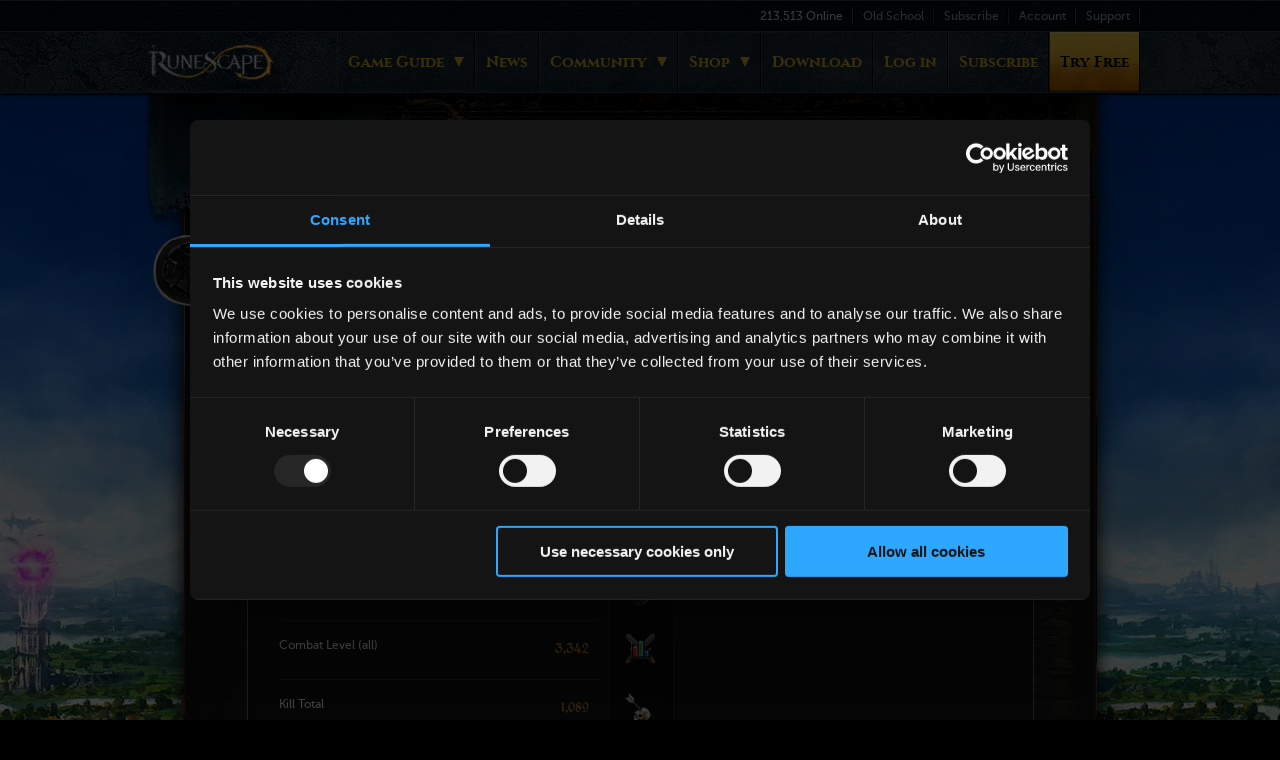

--- FILE ---
content_type: text/html; charset=ISO-8859-1
request_url: https://secure.runescape.com/m=clan-hiscores/compare.ws?clanName=Thee+Lords+Of+Guthix
body_size: 7183
content:

<!doctype html>
<head>
<link href="https://www.runescape.com/css/fonts-100.css" rel="stylesheet" />
<link type="text/css" rel="stylesheet" href="https://www.runescape.com/css/jagex/jquery_jscrollpane_css_2_0_0b11-100.css" />
<link href="https://www.runescape.com/css/c/rs2012-179.css" rel="stylesheet" />
<link href="https://www.runescape.com/css/global-101.css" rel="stylesheet" />
<link href="https://www.runescape.com/css/c/fonts-179.css" rel="stylesheet" type="text/css" media="all" />
<link rel="stylesheet" type="text/css" href="https://www.runescape.com/css/jagex/shadowbox-100.css"/>
<script data-cookieconsent="ignore">
    window.dataLayer = window.dataLayer || [];
    function gtag() {
        dataLayer.push(arguments);
    }
    gtag("consent", "default", {
        ad_storage: "denied",
        analytics_storage: "denied",
        functionality_storage: "denied",
        personalization_storage: "denied",
        ad_personalization: "denied",
        ad_user_data: "denied",
        security_storage: "granted",
        wait_for_update: 500,
    });
    gtag("set", "ads_data_redaction", true);
</script>
<script id="Cookiebot" src="https://consent.cookiebot.com/uc.js" data-cbid="9147fcf2-a466-4a5d-82ab-43e528833d80" data-blockingmode="auto"></script>
<script src="https://www.runescape.com/js/c/responsive/vendor-151.js" data-cookieconsent="ignore"></script>
<script src="https://ajax.googleapis.com/ajax/libs/jqueryui/1.8.16/jquery-ui.min.js" data-cookieconsent="ignore"></script>
<script src="https://www.runescape.com/js/c/rs3/modernizr_3_0_0_min-100.js" data-cookieconsent="ignore"></script>
<script type="text/javascript" src="https://www.runescape.com/js/jagex/jagex_cookie-100.js" data-cookieconsent="ignore"></script>
<script type="text/javascript" src="https://www.runescape.com/js/jagex/jquery/jquery_placeholder_min-0.js" data-cookieconsent="ignore"></script>
<script type="text/javascript" src="https://www.runescape.com/js/jagex/jquery/jquery_mousewheel_3_0_6-0.js" data-cookieconsent="ignore"></script>
<script>window.JSON||document.write("<script src='https://www.runescape.com/js/jagex/json2.js'>\x3C/script>")</script>
<script type="text/javascript" src="https://www.runescape.com/js/jagex/jquery/jquery_jscrollpane_min_2_0_0b11-100.js" data-cookieconsent="ignore"></script>
<script type="text/javascript" src="https://www.runescape.com/js/jagex/shadowbox-100.js" data-cookieconsent="ignore"></script>
<script type="text/javascript" src="https://www.runescape.com/js/jagex/jquery/jquery_gradienttext-0.js" data-cookieconsent="ignore"></script>
<script type="text/javascript" src="https://www.runescape.com/js/rs3/plugins-0.js" data-cookieconsent="ignore"></script>
<script src="https://www.runescape.com/js/global-101.js" data-cookieconsent="ignore"></script>
<title>RuneScape - MMORPG - The No.1 Free Online Multiplayer Game</title>
<meta name="keywords" content="MMORPG, free RPG games online, online multiplayer, role-playing, massively multiplayer games, mmo, RuneScape, Jagex" />
<meta name="description" content="Play RuneScape for free, and join a global community of millions as you complete quests and win enormous treasures in a 3D world full of magic and monsters." />

<link rel="icon" type="image/vnd.microsoft.icon" href="https://www.runescape.com/img/global/favicon.ico" />
<link rel="SHORTCUT ICON" href="https://www.runescape.com/img/global/favicon.ico" />
<link rel="apple-touch-icon" href="https://www.runescape.com/img/global/mobile.png?1">
<meta property="fb:app_id" content="174823375888281" />
<meta property="og:image" content="https://www.runescape.com/img/global/facebook.png" />

<meta property="og:title" content="RuneScape - MMORPG - The No.1 Free Online Multiplayer Game" />
<meta property="og:type" content="game" />
<meta property="og:site_name" content="RuneScape" />
<meta property="og:url" content="https://www.runescape.com" />
<meta property="og:description" content="Play RuneScape for free, and join a global community of millions as you complete quests and win enormous treasures in a 3D world full of magic and monsters." />
<meta name="google-site-verification" content="RFtGg-G07XweT7nQe032HocvnRPhJAsdZqrq4NX_Op8">

<link href="https://www.runescape.com/css/hiscores_global-100.css" rel="stylesheet">
<link href="https://www.runescape.com/css/clan_hiscores-100.css" rel="stylesheet">
<script src="https://www.runescape.com/js/hiscores_global-100.js"></script>


</head>
<body class="en MyProfile" id='legacy'>
<div id="Background">
<div id="TopBackground">
<div id="BottomBackground">


<header class="c-responsive-header">
<div class="c-responsive-header__grey-out" id="nav-grey-out"></div>
<div class="c-responsive-header__sub">
<div class="c-responsive-header__sub-inner">
<nav class="c-responsive-header__sub-nav">
<span class="c-responsive-header__sub-option" id="player-count-wrapper">
<span id="playerCount" class="c-responsive-header__player-count" data-test="header-sub-online-count">0</span>
<span>Online</span>
</span>
<a class="c-responsive-header__sub-link" href="https://oldschool.runescape.com/" data-test="header-sub-oldschool">Old School</a>
<a class="c-responsive-header__sub-link" href="https://rs.runescape.com/en-GB/membership" data-test="header-sub-subscribe">Subscribe</a>
<a class="c-responsive-header__sub-link" href="https://account.jagex.com/en-GB/manage/profile" data-test="header-sub-account">Account</a>
<a class="c-responsive-header__sub-link" href="https://support.runescape.com" target="_blank" data-test="header-sub-support">Support</a>
</nav>
</div>
</div>
<div class="c-responsive-header__main">
<div class="c-responsive-header__inner">
<a class="c-responsive-header__logo" href="https://www.runescape.com/" data-test="header-main-logo">
<img class="c-responsive-header__logo-image" src="https://www.runescape.com/img/responsive/common/logos/runescape.png" srcset="https://www.runescape.com/img/responsive/common/logos/runescape.png 1x, https://www.runescape.com/img/responsive/common/logos/runescape@2x.png 2x" title="RuneScape" alt="RuneScape logo" />
</a>
<nav class="c-responsive-header__nav" id="responsive-header-nav">
<div class="c-responsive-header__group">
<a class="c-responsive-header__top c-responsive-header__top--type-parent" data-js-responsive-header-top data-test="header-main-game-guide" href="https://www.runescape.com/game-info">Game Guide</a>
<div class="c-responsive-header__children" data-js-responsive-header-children>
<a class="c-responsive-header__option c-responsive-header__option--type-mobile" data-test="header-main-game-info" href="https://www.runescape.com/game-info">Game Info</a>
<a class="c-responsive-header__option c-responsive-header__option--type-external" data-test="header-main-wiki" href="https://runescape.wiki" target="_blank" rel="noopener">Wiki</a>
<a class="c-responsive-header__option" data-test="header-main-beginners-guide" href="https://www.runescape.com/game-guide/beginners-guide">Beginners' Guide</a>
<a class="c-responsive-header__option" data-test="header-main-skills" href="https://www.runescape.com/game-guide/skills">Skills</a>
<a class="c-responsive-header__option" data-test="header-main-combat" href="https://www.runescape.com/game-guide/combat">Combat</a>
</div>
</div>
<div class="c-responsive-header__group">
<a class="c-responsive-header__top" data-js-responsive-header-top data-test="header-main-news" href="https://secure.runescape.com/m=news/">News</a>
</div>
<div class="c-responsive-header__group">
<a class="c-responsive-header__top c-responsive-header__top--type-parent" data-js-responsive-header-top data-test="header-main-community" href="https://www.runescape.com/community">Community</a>
<div class="c-responsive-header__children" data-js-responsive-header-children>
<a class="c-responsive-header__option c-responsive-header__option--type-mobile" data-test="header-main-community-home" href="https://www.runescape.com/community">Home</a>
<a class="c-responsive-header__option c-responsive-header__option--type-external" data-test="header-main-forums" href="https://rs.game/Farewell-Forums" target="_blank" rel="noopener">Forums</a>
<a class="c-responsive-header__option" data-test="header-main-hiscores" href="https://secure.runescape.com/m=hiscore/">HiScores</a>
<a class="c-responsive-header__option" data-test="header-main-leagues-hiscores" href="https://rs.runescape.com/en-GB/hiscores/leagues">Leagues HiScores</a>
<a class="c-responsive-header__option" data-test="header-main-runemetrics" href="https://apps.runescape.com/runemetrics/app/">RuneMetrics</a>
<a class="c-responsive-header__option" data-test="header-main-grand-exchange" href="https://secure.runescape.com/m=itemdb_rs/">Grand Exchange</a>
<a class="c-responsive-header__option" data-test="header-main-clans" href="https://secure.runescape.com/m=clan-home/">Clans</a>
<a class="c-responsive-header__option" data-test="header-main-power" href="https://secure.runescape.com/m=poll/">Player Power</a>
</div>
</div>
<div class="c-responsive-header__group">
<a class="c-responsive-header__top c-responsive-header__top--type-parent" data-js-responsive-header-top data-test="header-main-shop" href="https://rs.runescape.com/en-GB/membership">Shop</a>
<div class="c-responsive-header__children" data-js-responsive-header-children>
<a class="c-responsive-header__option c-responsive-header__option--type-icon c-responsive-header__option--type-membership" data-test="header-main-membership" href="https://rs.runescape.com/en-GB/membership"><span>Membership</span></a>
<a class="c-responsive-header__option c-responsive-header__option--type-icon c-responsive-header__option--type-bonds" data-test="header-main-bonds" href="https://www.runescape.com/bonds"><span>Bonds</span></a>
<a class="c-responsive-header__option c-responsive-header__option--type-icon c-responsive-header__option--type-solomons" data-test="header-main-solomon" href="https://www.runescape.com/solomons-store"><span>Solomon's Store</span></a>
<a class="c-responsive-header__option c-responsive-header__option--type-icon c-responsive-header__option--type-runemetrics" data-test="header-main-runemetrics-pro" href="https://www.runescape.com/runemetrics"><span>RuneMetrics Pro</span></a>
<a class="c-responsive-header__option c-responsive-header__option--type-icon c-responsive-header__option--type-loyalty" data-test="header-main-loyalty" href="https://www.runescape.com/loyalty"><span>Loyalty Programme</span></a>
<a class="c-responsive-header__option c-responsive-header__option--type-icon c-responsive-header__option--type-cards" data-test="header-main-pre-paid-cards" href="https://www.runescape.com/store_locator"><span>Pre-paid Cards</span></a>
<a class="c-responsive-header__option c-responsive-header__option--type-icon c-responsive-header__option--type-external c-responsive-header__option--type-merchandise" data-test="header-main-merchandise" href="http://runescape.backstreetmerch.com" target="_blank"><span>Merchandise</span></a>
<a class="c-responsive-header__option c-responsive-header__option--type-icon c-responsive-header__option--type-codes" data-test="header-main-codes" href="https://secure.runescape.com/m=billing_core/voucherform.ws"><span>Redeem Code</span></a>
</div>
</div>
<div class="c-responsive-header__group c-responsive-header__group--type-gap">
<a class="c-responsive-header__top c-responsive-header__top--type-download" data-js-responsive-header-top data-test="header-main-download" href="https://www.runescape.com/launcher">Download</a>
</div>
<div class="c-responsive-header__group">
<a class="c-responsive-header__top" data-test="header-main-login" href="https://secure.runescape.com/m=weblogin/loginform?theme=runescape&amp;mod=clan-hiscores&amp;ssl=1&amp;dest=compare.ws%3FclanName%3DThee+Lords+Of+Guthix">Log in</a>
</div>
<div class="c-responsive-header__group c-responsive-header__group--mobile-only">
<a class="c-responsive-header__top" data-js-responsive-header-top data-test="header-main-account-settings" href="https://www.runescape.com/account_settings">My Account</a>
</div>
<div class="c-responsive-header__group">
<a id="subscribe" class="c-responsive-header__top" data-test="header-main-subscribe" href="https://rs.runescape.com/en-GB/membership">Subscribe</a>
</div>
<div class="c-responsive-header__group">
<a id="try" class="c-responsive-header__top c-responsive-header__top--type-wide c-responsive-header__top--type-primary" data-test="header-main-try-free" href="https://www.runescape.com/launcher">Try Free</a>
</div>
<div class="c-responsive-header__group c-responsive-header__group--mobile-only">
<a class="c-responsive-header__top c-responsive-header__top--type-external" data-js-responsive-header-top data-test="header-main-support" href="https://support.runescape.com">Support</a>
<a class="c-responsive-header__top c-responsive-header__top--type-external" data-js-responsive-header-top data-test="header-main-oldschool" href="https://oldschool.runescape.com/">Old School</a>
</div>
</nav>
<a class="c-responsive-header__hamburger" id="responsive-header-hamburger" href="#responsive-header-nav" aria-label="Open the menu" data-test="header-main-menu">Menu</a>
</div>
</div>
</header>
<div id="CrumbTrail">
<div id="Trail">
<span>//</span><a class="first" href="https://www.runescape.com/title.ws"><span>Home</span></a>
<span>/</span>
<a href="https://secure.runescape.com/m=clan-home/">Clans</a> <span>/</span> Thee Lords Of Guthix

</div>
</div>
</div>

<div id="MainContentOuter" class="MyProfileOuter">
<div class="MainContentBg">
<div class="bottomBackground"></div>
<div class="MainContentTopBg">
<div class="MainContentBottomBg">
<div id="MainContent">
<div id="MainTitle">
<div class="Centre1">
<div class="Centre2">
<div class="gradientWrap">
<h3 class="gradientText">Clans</h3>
<div class="gradientUnderline">
<div class="gradientUnderlineEnd">
<div class="underlineLeft"></div>
<div class="underLineCentre"></div>
<div class="underlineRight"></div>
</div>
</div>
</div>
</div>
</div>
</div>

<nav>
<div id="MyProfileNavi" class="SubNavigation">
<a href="https://secure.runescape.com/m=clan-home/clan/Thee+Lords+Of+Guthix" class="HoverGradient" id="NavClanInfo">
<span class="Gradient_link4"><span style="position:relative">Clan Info</span><span class="g1" aria-hidden="true">Clan Info</span><span class="g2" aria-hidden="true">Clan Info</span><span class="g3" aria-hidden="true">Clan Info</span><span class="g4" aria-hidden="true">Clan Info</span><span class="g5" aria-hidden="true">Clan Info</span></span></a>
<div id="NavClanstats" class="MenuItemTransparentBg"><span class="TransparentBg"><h5 class="TransparentText"><span class="Gradient_link4"><span style="position:relative">Clan Stats</span><span aria-hidden="true" class="g1">Clan Stats</span><span aria-hidden="true" class="g2">Clan Stats</span><span aria-hidden="true" class="g3">Clan Stats</span><span aria-hidden="true" class="g4">Clan Stats</span><span aria-hidden="true" class="g5">Clan Stats</span></span></h5></span><span class="TransparentBgLeft"></span></div>
<a href="https://secure.runescape.com/m=clan-hiscores/members.ws?clanName=Thee+Lords+Of+Guthix" class="HoverGradient" id="NavMembers">
<span class="Gradient_link4"><span style="position:relative">Clanmates</span><span class="g1" aria-hidden="true">Clanmates</span><span class="g2" aria-hidden="true">Clanmates</span><span class="g3" aria-hidden="true">Clanmates</span><span class="g4" aria-hidden="true">Clanmates</span><span class="g5" aria-hidden="true">Clanmates</span></span></a>
</div>
</nav>
<div id="CrestWrapper" class="PlayerInfoInClan" data-displayname="Thee+Lords+Of+Guthix">
<img src="https://secure.runescape.com/m=avatar-rs/Thee+Lords+Of+Guthix/clanmotif.png?cachebust=1768715699575" alt="Thee Lords Of Guthix" class="WavingBanner"/>
</div>
<div id="MyName">
<b class="FlatHeader" id="playerTitle"></b>

<h2 class="Gradient NoFlourish"  >
<span class="G0">Thee Lords Of Guthix</span>
</h2>
</div>
<div id="clanStats">
<form id="clanCompare" method="post" action="compare.ws">

<div class="EncrustedInputBoxWrapper">
<div class="InputBoxLeft"><input  type='text' title="Enter a Clan Name to Compare"  name='compareWithClanName' maxlength='20' size='43' value=""  id='compare'></div>
<div class="InputBoxRight"></div>
</div>
<input type="hidden" name="clanId" value="271638" />
<span class="Button Button29"><span><span><span class=""><b>Compare</b></span><input value="submit" type="submit" title="Compare"/></span></span></span>
</form>

<div class="OrnamentalBox Width823 SegmentTwo" id="coreStats">
<div class="OrnamentalBoxTop"></div>
<div class="OrnamentalBoxTitle"><div class="Centre1"><div class="Centre2">
<h3 class="Gradient NoFlourish Centre"  ><span class="spacing" aria-hidden="true">Core Stats</span>
<span class="G0">Core Stats</span>
</h3></div></div></div>
<div id="clanNames" class="FlatHeader">
<div class="left">
Thee Lords Of Guthix
</div>
</div>
<div id="clanFlags">
<div class="left">
<img src="https://secure.runescape.com/m=avatar-rs/Thee+Lords+Of+Guthix/clanmotif.png" alt="" title="" class="WavingBanner"/>
</div>
</div>
<div class="OrnamentalBoxBg"><div class="OrnamentalBoxContent">
<div class="row first-row">
<a href="https://secure.runescape.com/m=clan-hiscores/ranking?clanId=271638&ranking=num_members">
<div class="left">
<p>
Clanmates
</p>
<span>
69
</span>
</div>
</a>
<div class="middle">
<img src="https://www.runescape.com/img/clan/stats/stats/num_members.png" alt="" title="Clanmates" />
</div>
</div>
<div class="row">
<a href="https://secure.runescape.com/m=clan-hiscores/ranking?clanId=271638&ranking=skill_total">
<div class="left">
<p>
Total Level (all)
</p>
<span>
34,420
</span>
</div>
</a>
<div class="middle">
<img src="https://www.runescape.com/img/clan/stats/stats/skill_total.png" alt="" title="Total Level (all)" />
</div>
</div>
<div class="row">
<a href="https://secure.runescape.com/m=clan-hiscores/ranking?clanId=271638&ranking=xp_total">
<div class="left">
<p>
XP Total
</p>
<span>
52,890,891
</span>
</div>
</a>
<div class="middle">
<img src="https://www.runescape.com/img/clan/stats/stats/xp_total.png" alt="" title="XP Total" />
</div>
</div>
<div class="row">
<a href="https://secure.runescape.com/m=clan-hiscores/ranking?clanId=271638&ranking=combat_lvl_total">
<div class="left">
<p>
Combat Level (all)
</p>
<span>
3,342
</span>
</div>
</a>
<div class="middle">
<img src="https://www.runescape.com/img/clan/stats/stats/combat_lvl_total.png" alt="" title="Combat Level (all)" />
</div>
</div>
<div class="row">
<a href="https://secure.runescape.com/m=clan-hiscores/ranking?clanId=271638&ranking=kills_total">
<div class="left">
<p>
Kill Total
</p>
<span>
1,089
</span>
</div>
</a>
<div class="middle">
<img src="https://www.runescape.com/img/clan/stats/stats/kills_total.png" alt="" title="Kill Total" />
</div>
</div>
<div class="row">
<a href="https://secure.runescape.com/m=clan-hiscores/ranking?clanId=271638&ranking=deaths_total">
<div class="left">
<p>
Death Total
</p>
<span>
3,967
</span>
</div>
</a>
<div class="middle">
<img src="https://www.runescape.com/img/clan/stats/stats/deaths_total.png" alt="" title="Death Total" />
</div>
</div>
<div class="row">
<div class="left">
<p>
Clan Wars (Free)
</p>
<span>
0
</span>
</div>
<div class="middle">
<img src="https://www.runescape.com/img/clan/stats/stats/c_clan_wars_free.png" alt="" title="Clan Wars (Free)" />
</div>
</div>
<div class="row">
<div class="left">
<p>
Clan Wars (Members)
</p>
<span>
0
</span>
</div>
<div class="middle">
<img src="https://www.runescape.com/img/clan/stats/stats/c_clan_wars_members.png" alt="" title="Clan Wars (Members)" />
</div>
</div>
<div class="row">
<a href="https://secure.runescape.com/m=clan-hiscores/ranking?clanId=271638&ranking=kill_death_ratio">
<div class="left">
<p>
Kill/Death Ratio
</p>
<span>
0.27
</span>
</div>
</a>
<div class="middle">
<img src="https://www.runescape.com/img/clan/stats/stats/kill_death_ratio.png" alt="" title="Kill/Death Ratio" />
</div>
</div>
<div class="row">
<div class="left">
<p>
Combat Level (average)
</p>
<span>
48
</span>
</div>
<div class="middle">
<img src="https://www.runescape.com/img/clan/stats/stats/combat_lvl_average.png" alt="" title="Combat Level (average)" />
</div>
</div>
<div class="row">
<div class="left">
<p>
Total Level (average)
</p>
<span>
498
</span>
</div>
<div class="middle">
<img src="https://www.runescape.com/img/clan/stats/stats/skill_average.png" alt="" title="Total Level (average)" />
</div>
</div>
<div class="row last-row">
<div class="left">
<p>
Citadel Level
</p>
<span>
1
</span>
</div>
<div class="middle">
<img src="https://www.runescape.com/img/clan/stats/stats/c_clan_citadel_level.png" alt="" title="Citadel Level" />
</div>
</div>
<br style="clear:both" />
</div></div>
<div class="OrnamentalBoxBottom"></div>
</div>

<div class="OrnamentalBox Width923 SegmentTwo" id="clanSkillStats">
<div class="OrnamentalBoxTop"></div>
<div class="OrnamentalBoxTitle"><div class="Centre1"><div class="Centre2">
<h3 class="Gradient NoFlourish Centre"  ><span class="spacing" aria-hidden="true">Skill Stats</span>
<span class="G0">Skill Stats</span>
</h3></div></div></div>
<div id="clanNames" class="FlatHeader">
<div class="left">
Thee Lords Of Guthix
</div>
</div>
<div id="clanFlags">
<div class="left">
<img src="https://secure.runescape.com/m=avatar-rs/Thee+Lords+Of+Guthix/clanmotif.png" alt="" title="" class="WavingBanner"/>
</div>
</div>

<style>
  #skillSelect.InPageDropDownNew.NoJS:hover .DropListWrapper,
  #skillSelect.InPageDropDownNew.CSS3:hover .DropListWrapper{ top: -8px; }
  #skillSelect.InPageDropDownNew.NoJS .DropListWrapper,
  #skillSelect.InPageDropDownNew.CSS3 .DropListWrapper{ top: -100px; }
  #skillSelect:hover { height: 128px; }
 </style>
<div class="InPageDropDownNew NoJS CSS3 categorySelect" id="skillSelect" data-expand="128px">
<div class="Mask"></div>
<div class="DropListWrapper" data-retract="-100px">
<img src="https://www.runescape.com/img/global/header/nav/DropDownFlourish.png" class="Flourish" alt="">
<span class="firstValue">All</span>
<ul>

<li><a href="#gathering" >Gathering</a></li>

<li><a href="#combat" >Combat</a></li>

<li><a href="#support" >Support</a></li>

<li><a href="#artisan" >Artisan</a></li>

<li><a href="#members" >Members Only</a></li>

<li><a href="#all" >All</a></li>
</ul>
</div>
</div>
<div class="OrnamentalBoxBg"><div class="OrnamentalBoxContent">
<div class="header">
<div class="left">
<span class="columnAll">Level (all)</span>
<span class="columnAverage">Level (avg)</span>
<span class="columnTotal">Total XP</span>
<span class="columnMembers">Maxed Members</span>
</div>
</div>
<div class="row" data-skill="combat" data-member="false">
<div class="left">
<a href="https://secure.runescape.com/m=clan-hiscores/ranking?clanId=271638&ranking=skill_attack_total">
<span class="columnAll">
2,542
</span>
</a>
<span class="columnAverage">
36
</span>
<a href="https://secure.runescape.com/m=clan-hiscores/ranking?clanId=271638&ranking=skill_attack_total">
<span class="columnTotal">
66,870,161
</span>
</a>
<span class="columnMembers">
0
</span>
</div>
<div class="middle">
<img src="https://www.runescape.com/img/clan/stats/skills/maxed_out_attack.png?2" alt="" title="" />
<span class="statName"><span><span><span>Attack</span></span></span></span>
</div>
</div>
<div class="row" data-skill="combat" data-member="false">
<div class="left">
<a href="https://secure.runescape.com/m=clan-hiscores/ranking?clanId=271638&ranking=skill_defence_total">
<span class="columnAll">
2,250
</span>
</a>
<span class="columnAverage">
32
</span>
<a href="https://secure.runescape.com/m=clan-hiscores/ranking?clanId=271638&ranking=skill_defence_total">
<span class="columnTotal">
33,831,557
</span>
</a>
<span class="columnMembers">
0
</span>
</div>
<div class="middle">
<img src="https://www.runescape.com/img/clan/stats/skills/maxed_out_defence.png?2" alt="" title="" />
<span class="statName"><span><span><span>Defence</span></span></span></span>
</div>
</div>
<div class="row" data-skill="combat" data-member="false">
<div class="left">
<a href="https://secure.runescape.com/m=clan-hiscores/ranking?clanId=271638&ranking=skill_strength_total">
<span class="columnAll">
2,644
</span>
</a>
<span class="columnAverage">
38
</span>
<a href="https://secure.runescape.com/m=clan-hiscores/ranking?clanId=271638&ranking=skill_strength_total">
<span class="columnTotal">
52,974,600
</span>
</a>
<span class="columnMembers">
0
</span>
</div>
<div class="middle">
<img src="https://www.runescape.com/img/clan/stats/skills/maxed_out_strength.png?2" alt="" title="" />
<span class="statName"><span><span><span>Strength</span></span></span></span>
</div>
</div>
<div class="row" data-skill="combat" data-member="false">
<div class="left">
<a href="https://secure.runescape.com/m=clan-hiscores/ranking?clanId=271638&ranking=skill_constit_total">
<span class="columnAll">
2,854
</span>
</a>
<span class="columnAverage">
41
</span>
<a href="https://secure.runescape.com/m=clan-hiscores/ranking?clanId=271638&ranking=skill_constit_total">
<span class="columnTotal">
49,759,536
</span>
</a>
<span class="columnMembers">
0
</span>
</div>
<div class="middle">
<img src="https://www.runescape.com/img/clan/stats/skills/maxed_out_constit.png?2" alt="" title="" />
<span class="statName"><span><span><span>Constitution</span></span></span></span>
</div>
</div>
<div class="row" data-skill="combat" data-member="false">
<div class="left">
<a href="https://secure.runescape.com/m=clan-hiscores/ranking?clanId=271638&ranking=skill_ranged_total">
<span class="columnAll">
1,648
</span>
</a>
<span class="columnAverage">
23
</span>
<a href="https://secure.runescape.com/m=clan-hiscores/ranking?clanId=271638&ranking=skill_ranged_total">
<span class="columnTotal">
9,961,108
</span>
</a>
<span class="columnMembers">
0
</span>
</div>
<div class="middle">
<img src="https://www.runescape.com/img/clan/stats/skills/maxed_out_ranged.png?2" alt="" title="" />
<span class="statName"><span><span><span>Ranged</span></span></span></span>
</div>
</div>
<div class="row" data-skill="combat" data-member="false">
<div class="left">
<a href="https://secure.runescape.com/m=clan-hiscores/ranking?clanId=271638&ranking=skill_prayer_total">
<span class="columnAll">
1,372
</span>
</a>
<span class="columnAverage">
19
</span>
<a href="https://secure.runescape.com/m=clan-hiscores/ranking?clanId=271638&ranking=skill_prayer_total">
<span class="columnTotal">
6,597,862
</span>
</a>
<span class="columnMembers">
0
</span>
</div>
<div class="middle">
<img src="https://www.runescape.com/img/clan/stats/skills/maxed_out_prayer.png?2" alt="" title="" />
<span class="statName"><span><span><span>Prayer</span></span></span></span>
</div>
</div>
<div class="row" data-skill="combat" data-member="false">
<div class="left">
<a href="https://secure.runescape.com/m=clan-hiscores/ranking?clanId=271638&ranking=skill_magic_total">
<span class="columnAll">
2,006
</span>
</a>
<span class="columnAverage">
29
</span>
<a href="https://secure.runescape.com/m=clan-hiscores/ranking?clanId=271638&ranking=skill_magic_total">
<span class="columnTotal">
50,515,107
</span>
</a>
<span class="columnMembers">
0
</span>
</div>
<div class="middle">
<img src="https://www.runescape.com/img/clan/stats/skills/maxed_out_magic.png?2" alt="" title="" />
<span class="statName"><span><span><span>Magic</span></span></span></span>
</div>
</div>
<div class="row" data-skill="artisan" data-member="false">
<div class="left">
<a href="https://secure.runescape.com/m=clan-hiscores/ranking?clanId=271638&ranking=skill_cooking_total">
<span class="columnAll">
1,904
</span>
</a>
<span class="columnAverage">
27
</span>
<a href="https://secure.runescape.com/m=clan-hiscores/ranking?clanId=271638&ranking=skill_cooking_total">
<span class="columnTotal">
104,039,626
</span>
</a>
<span class="columnMembers">
1
</span>
</div>
<div class="middle">
<img src="https://www.runescape.com/img/clan/stats/skills/maxed_out_cooking.png?2" alt="" title="" />
<span class="statName"><span><span><span>Cooking</span></span></span></span>
</div>
</div>
<div class="row" data-skill="gathering" data-member="false">
<div class="left">
<a href="https://secure.runescape.com/m=clan-hiscores/ranking?clanId=271638&ranking=skill_woodcutting_total">
<span class="columnAll">
2,225
</span>
</a>
<span class="columnAverage">
32
</span>
<a href="https://secure.runescape.com/m=clan-hiscores/ranking?clanId=271638&ranking=skill_woodcutting_total">
<span class="columnTotal">
79,080,609
</span>
</a>
<span class="columnMembers">
0
</span>
</div>
<div class="middle">
<img src="https://www.runescape.com/img/clan/stats/skills/maxed_out_woodcutting.png?2" alt="" title="" />
<span class="statName"><span><span><span>Woodcutting</span></span></span></span>
</div>
</div>
<div class="row" data-skill="artisan" data-member="true">
<div class="left">
<a href="https://secure.runescape.com/m=clan-hiscores/ranking?clanId=271638&ranking=skill_fletching_total">
<span class="columnAll">
878
</span>
</a>
<span class="columnAverage">
12
</span>
<a href="https://secure.runescape.com/m=clan-hiscores/ranking?clanId=271638&ranking=skill_fletching_total">
<span class="columnTotal">
9,878,819
</span>
</a>
<span class="columnMembers">
0
</span>
</div>
<div class="middle">
<img src="https://www.runescape.com/img/clan/stats/skills/maxed_out_fletching.png?2" alt="" title="" />
<span class="statName"><span><span><span>Fletching</span></span></span></span>
</div>
</div>
<div class="row" data-skill="gathering" data-member="false">
<div class="left">
<a href="https://secure.runescape.com/m=clan-hiscores/ranking?clanId=271638&ranking=skill_fishing_total">
<span class="columnAll">
1,495
</span>
</a>
<span class="columnAverage">
21
</span>
<a href="https://secure.runescape.com/m=clan-hiscores/ranking?clanId=271638&ranking=skill_fishing_total">
<span class="columnTotal">
21,650,655
</span>
</a>
<span class="columnMembers">
0
</span>
</div>
<div class="middle">
<img src="https://www.runescape.com/img/clan/stats/skills/maxed_out_fishing.png?2" alt="" title="" />
<span class="statName"><span><span><span>Fishing</span></span></span></span>
</div>
</div>
<div class="row" data-skill="artisan" data-member="false">
<div class="left">
<a href="https://secure.runescape.com/m=clan-hiscores/ranking?clanId=271638&ranking=skill_firemaking_total">
<span class="columnAll">
1,869
</span>
</a>
<span class="columnAverage">
27
</span>
<a href="https://secure.runescape.com/m=clan-hiscores/ranking?clanId=271638&ranking=skill_firemaking_total">
<span class="columnTotal">
60,202,536
</span>
</a>
<span class="columnMembers">
0
</span>
</div>
<div class="middle">
<img src="https://www.runescape.com/img/clan/stats/skills/maxed_out_firemaking.png?2" alt="" title="" />
<span class="statName"><span><span><span>Firemaking</span></span></span></span>
</div>
</div>
<div class="row" data-skill="artisan" data-member="false">
<div class="left">
<a href="https://secure.runescape.com/m=clan-hiscores/ranking?clanId=271638&ranking=skill_crafting_total">
<span class="columnAll">
1,231
</span>
</a>
<span class="columnAverage">
17
</span>
<a href="https://secure.runescape.com/m=clan-hiscores/ranking?clanId=271638&ranking=skill_crafting_total">
<span class="columnTotal">
7,815,482
</span>
</a>
<span class="columnMembers">
0
</span>
</div>
<div class="middle">
<img src="https://www.runescape.com/img/clan/stats/skills/maxed_out_crafting.png?2" alt="" title="" />
<span class="statName"><span><span><span>Crafting</span></span></span></span>
</div>
</div>
<div class="row" data-skill="artisan" data-member="false">
<div class="left">
<a href="https://secure.runescape.com/m=clan-hiscores/ranking?clanId=271638&ranking=skill_smithing_total">
<span class="columnAll">
1,372
</span>
</a>
<span class="columnAverage">
19
</span>
<a href="https://secure.runescape.com/m=clan-hiscores/ranking?clanId=271638&ranking=skill_smithing_total">
<span class="columnTotal">
8,017,530
</span>
</a>
<span class="columnMembers">
0
</span>
</div>
<div class="middle">
<img src="https://www.runescape.com/img/clan/stats/skills/maxed_out_smithing.png?2" alt="" title="" />
<span class="statName"><span><span><span>Smithing</span></span></span></span>
</div>
</div>
<div class="row" data-skill="gathering" data-member="false">
<div class="left">
<a href="https://secure.runescape.com/m=clan-hiscores/ranking?clanId=271638&ranking=skill_mining_total">
<span class="columnAll">
1,669
</span>
</a>
<span class="columnAverage">
24
</span>
<a href="https://secure.runescape.com/m=clan-hiscores/ranking?clanId=271638&ranking=skill_mining_total">
<span class="columnTotal">
15,664,921
</span>
</a>
<span class="columnMembers">
0
</span>
</div>
<div class="middle">
<img src="https://www.runescape.com/img/clan/stats/skills/maxed_out_mining.png?2" alt="" title="" />
<span class="statName"><span><span><span>Mining</span></span></span></span>
</div>
</div>
<div class="row" data-skill="artisan" data-member="true">
<div class="left">
<a href="https://secure.runescape.com/m=clan-hiscores/ranking?clanId=271638&ranking=skill_herblore_total">
<span class="columnAll">
510
</span>
</a>
<span class="columnAverage">
7
</span>
<a href="https://secure.runescape.com/m=clan-hiscores/ranking?clanId=271638&ranking=skill_herblore_total">
<span class="columnTotal">
1,519,819
</span>
</a>
<span class="columnMembers">
0
</span>
</div>
<div class="middle">
<img src="https://www.runescape.com/img/clan/stats/skills/maxed_out_herblore.png?2" alt="" title="" />
<span class="statName"><span><span><span>Herblore</span></span></span></span>
</div>
</div>
<div class="row" data-skill="support" data-member="true">
<div class="left">
<a href="https://secure.runescape.com/m=clan-hiscores/ranking?clanId=271638&ranking=skill_agility_total">
<span class="columnAll">
751
</span>
</a>
<span class="columnAverage">
10
</span>
<a href="https://secure.runescape.com/m=clan-hiscores/ranking?clanId=271638&ranking=skill_agility_total">
<span class="columnTotal">
1,898,894
</span>
</a>
<span class="columnMembers">
0
</span>
</div>
<div class="middle">
<img src="https://www.runescape.com/img/clan/stats/skills/maxed_out_agility.png?2" alt="" title="" />
<span class="statName"><span><span><span>Agility</span></span></span></span>
</div>
</div>
<div class="row" data-skill="support" data-member="true">
<div class="left">
<a href="https://secure.runescape.com/m=clan-hiscores/ranking?clanId=271638&ranking=skill_thieving_total">
<span class="columnAll">
777
</span>
</a>
<span class="columnAverage">
11
</span>
<a href="https://secure.runescape.com/m=clan-hiscores/ranking?clanId=271638&ranking=skill_thieving_total">
<span class="columnTotal">
4,522,522
</span>
</a>
<span class="columnMembers">
0
</span>
</div>
<div class="middle">
<img src="https://www.runescape.com/img/clan/stats/skills/maxed_out_thieving.png?2" alt="" title="" />
<span class="statName"><span><span><span>Thieving</span></span></span></span>
</div>
</div>
<div class="row" data-skill="support" data-member="true">
<div class="left">
<a href="https://secure.runescape.com/m=clan-hiscores/ranking?clanId=271638&ranking=skill_slayer_total">
<span class="columnAll">
623
</span>
</a>
<span class="columnAverage">
9
</span>
<a href="https://secure.runescape.com/m=clan-hiscores/ranking?clanId=271638&ranking=skill_slayer_total">
<span class="columnTotal">
3,856,150
</span>
</a>
<span class="columnMembers">
0
</span>
</div>
<div class="middle">
<img src="https://www.runescape.com/img/clan/stats/skills/maxed_out_slayer.png?2" alt="" title="" />
<span class="statName"><span><span><span>Slayer</span></span></span></span>
</div>
</div>
<div class="row" data-skill="gathering" data-member="true">
<div class="left">
<a href="https://secure.runescape.com/m=clan-hiscores/ranking?clanId=271638&ranking=skill_farming_total">
<span class="columnAll">
298
</span>
</a>
<span class="columnAverage">
4
</span>
<a href="https://secure.runescape.com/m=clan-hiscores/ranking?clanId=271638&ranking=skill_farming_total">
<span class="columnTotal">
281,770
</span>
</a>
<span class="columnMembers">
0
</span>
</div>
<div class="middle">
<img src="https://www.runescape.com/img/clan/stats/skills/maxed_out_farming.png?2" alt="" title="" />
<span class="statName"><span><span><span>Farming</span></span></span></span>
</div>
</div>
<div class="row" data-skill="artisan" data-member="false">
<div class="left">
<a href="https://secure.runescape.com/m=clan-hiscores/ranking?clanId=271638&ranking=skill_runecraft_total">
<span class="columnAll">
848
</span>
</a>
<span class="columnAverage">
12
</span>
<a href="https://secure.runescape.com/m=clan-hiscores/ranking?clanId=271638&ranking=skill_runecraft_total">
<span class="columnTotal">
26,921,731
</span>
</a>
<span class="columnMembers">
0
</span>
</div>
<div class="middle">
<img src="https://www.runescape.com/img/clan/stats/skills/maxed_out_runecraft.png?2" alt="" title="" />
<span class="statName"><span><span><span>Runecrafting</span></span></span></span>
</div>
</div>
<div class="row" data-skill="gathering" data-member="true">
<div class="left">
<a href="https://secure.runescape.com/m=clan-hiscores/ranking?clanId=271638&ranking=skill_hunter_total">
<span class="columnAll">
467
</span>
</a>
<span class="columnAverage">
6
</span>
<a href="https://secure.runescape.com/m=clan-hiscores/ranking?clanId=271638&ranking=skill_hunter_total">
<span class="columnTotal">
1,034,159
</span>
</a>
<span class="columnMembers">
0
</span>
</div>
<div class="middle">
<img src="https://www.runescape.com/img/clan/stats/skills/maxed_out_hunter.png?2" alt="" title="" />
<span class="statName"><span><span><span>Hunter</span></span></span></span>
</div>
</div>
<div class="row" data-skill="artisan" data-member="true">
<div class="left">
<a href="https://secure.runescape.com/m=clan-hiscores/ranking?clanId=271638&ranking=skill_construct_total">
<span class="columnAll">
396
</span>
</a>
<span class="columnAverage">
5
</span>
<a href="https://secure.runescape.com/m=clan-hiscores/ranking?clanId=271638&ranking=skill_construct_total">
<span class="columnTotal">
1,063,978
</span>
</a>
<span class="columnMembers">
0
</span>
</div>
<div class="middle">
<img src="https://www.runescape.com/img/clan/stats/skills/maxed_out_construct.png?2" alt="" title="" />
<span class="statName"><span><span><span>Construction</span></span></span></span>
</div>
</div>
<div class="row" data-skill="combat" data-member="true">
<div class="left">
<a href="https://secure.runescape.com/m=clan-hiscores/ranking?clanId=271638&ranking=skill_summoning_total">
<span class="columnAll">
310
</span>
</a>
<span class="columnAverage">
4
</span>
<a href="https://secure.runescape.com/m=clan-hiscores/ranking?clanId=271638&ranking=skill_summoning_total">
<span class="columnTotal">
1,120,698
</span>
</a>
<span class="columnMembers">
0
</span>
</div>
<div class="middle">
<img src="https://www.runescape.com/img/clan/stats/skills/maxed_out_summoning.png?2" alt="" title="" />
<span class="statName"><span><span><span>Summoning</span></span></span></span>
</div>
</div>
<div class="row" data-skill="support" data-member="false">
<div class="left">
<a href="https://secure.runescape.com/m=clan-hiscores/ranking?clanId=271638&ranking=skill_dungeon_total">
<span class="columnAll">
918
</span>
</a>
<span class="columnAverage">
13
</span>
<a href="https://secure.runescape.com/m=clan-hiscores/ranking?clanId=271638&ranking=skill_dungeon_total">
<span class="columnTotal">
4,933,006
</span>
</a>
<span class="columnMembers">
0
</span>
</div>
<div class="middle">
<img src="https://www.runescape.com/img/clan/stats/skills/maxed_out_dungeon.png?2" alt="" title="" />
<span class="statName"><span><span><span>Dungeoneering</span></span></span></span>
</div>
</div>
<div class="row" data-skill="gathering" data-member="true">
<div class="left">
<a href="https://secure.runescape.com/m=clan-hiscores/ranking?clanId=271638&ranking=skill_divination_total">
<span class="columnAll">
310
</span>
</a>
<span class="columnAverage">
4
</span>
<a href="https://secure.runescape.com/m=clan-hiscores/ranking?clanId=271638&ranking=skill_divination_total">
<span class="columnTotal">
2,661,653
</span>
</a>
<span class="columnMembers">
0
</span>
</div>
<div class="middle">
<img src="https://www.runescape.com/img/clan/stats/skills/maxed_out_divination.png?2" alt="" title="" />
<span class="statName"><span><span><span>Divination</span></span></span></span>
</div>
</div>
<div class="row" data-skill="artisan" data-member="true">
<div class="left">
<a href="https://secure.runescape.com/m=clan-hiscores/ranking?clanId=271638&ranking=skill_invention_total">
<span class="columnAll">
69
</span>
</a>
<span class="columnAverage">
1
</span>
<a href="https://secure.runescape.com/m=clan-hiscores/ranking?clanId=271638&ranking=skill_invention_total">
<span class="columnTotal">
0
</span>
</a>
<span class="columnMembers">
0
</span>
</div>
<div class="middle">
<img src="https://www.runescape.com/img/clan/stats/skills/maxed_out_invention.png?2" alt="" title="" />
<span class="statName"><span><span><span>Invention</span></span></span></span>
</div>
</div>
<div class="row" data-skill="gathering" data-member="true">
<div class="left">
<a href="https://secure.runescape.com/m=clan-hiscores/ranking?clanId=271638&ranking=skill_archaeology_total">
<span class="columnAll">
108
</span>
</a>
<span class="columnAverage">
1
</span>
<a href="https://secure.runescape.com/m=clan-hiscores/ranking?clanId=271638&ranking=skill_archaeology_total">
<span class="columnTotal">
38,482
</span>
</a>
<span class="columnMembers">
0
</span>
</div>
<div class="middle">
<img src="https://www.runescape.com/img/clan/stats/skills/maxed_out_archaeology.png?2" alt="" title="" />
<span class="statName"><span><span><span>Archaeology</span></span></span></span>
</div>
</div>
<div class="row last-row" data-skill="combat" data-member="true">
<div class="left">
<a href="https://secure.runescape.com/m=clan-hiscores/ranking?clanId=271638&ranking=skill_necromancy_total">
<span class="columnAll">
76
</span>
</a>
<span class="columnAverage">
1
</span>
<a href="https://secure.runescape.com/m=clan-hiscores/ranking?clanId=271638&ranking=skill_necromancy_total">
<span class="columnTotal">
896
</span>
</a>
<span class="columnMembers">
0
</span>
</div>
<div class="middle">
<img src="https://www.runescape.com/img/clan/stats/skills/maxed_out_necromancy.png?2" alt="" title="" />
<span class="statName"><span><span><span>Necromancy</span></span></span></span>
</div>
</div>
</div></div>
<div class="OrnamentalBoxBottom"></div>
</div>
</div>
</div>
</div>
</div>
</div>
</div>
</div>
</div>

<footer class="footer" role="contentinfo">
<div class="footer__inner">
<a href="https://www.jagex.com/en-GB/" class="footer__jagex ext" data-title="footer_jagex">Jagex</a>
<div class="footer__paragraph">
<p>This website and its contents are copyright &copy; 1999 - 2026 Jagex Ltd.</p>
<p>220 Science Park, Cambridge, CB4 0WA, United Kingdom</p>
<p>Use of this website is subject to our <a id="footerTermsLink" href="https://legal.jagex.com/docs/terms" class="ext footer__paragraph__link" data-title="footer_terms">Terms &amp; Conditions</a> and <a id="footerPrivacyLink" href="https://legal.jagex.com/docs/policies" class="ext footer__paragraph__link" data-title="footer_privacy">Privacy Policy</a>.</p>
<p><a id="footerRulesLink" href="https://legal.jagex.com/docs/rules" class="ext footer__paragraph__link footer__paragraph__link--rules">Rules of RuneScape</a><a id="footerCookiesLink" href="https://www.jagex.com/cookies" class="ext footer__paragraph__link footer__paragraph__link--rules" data-title="footer_changecookie">Cookie Policy</a><a class="footer__paragraph__link footer__paragraph__link--rules" data-title='footer_managecookie' id='footer-manage-cookies' href=''>Manage Cookies</a></p>
<p><a id="footerRightsLink" href="https://legal.jagex.com/docs/policies/privacy/exercising-your-rights" class="ext footer__paragraph__link" title="Jagex does not sell personal information as the term 'sell' is commonly understood. We do allow service providers to use your personal information for advertising, marketing, and analytics. Please click this link for more information on how to opt out in our Privacy Policy.">Do Not Sell Or Share My Personal Information</a></p>
</div>
<script data-cookieconsent='ignore'>
    const manageCookieLink = document.querySelector("#footer-manage-cookies");
    manageCookieLink.addEventListener("click", function onclick(event) {
        event.preventDefault();
        window.Cookiebot.show();
    });
</script>


<div class="language" id="footerSelectLanguage">
<div class="language__inner">
<ul class="language__list">
<li class="language__list__item--en language__list__item"><span class="language__item__span language__item__span">
English
</span></li>
<li class="language__list__item--de language__list__item"><a class="language__item__link language__item__link" href="https://www.runescape.com/l=1/?set_lang=1">Deutsch</a></li>
<li class="language__list__item--fr language__list__item"><a class="language__item__link language__item__link" href="https://www.runescape.com/l=2/?set_lang=2">FranÃ§ais</a></li>
<li class="language__list__item--pt language__list__item"><a class="language__item__link language__item__link" href="https://www.runescape.com/l=3/?set_lang=3">PortuguÃªs (BR)</a></li>
</ul>
</div>
</div>
</div>
</footer>
<script type="text/javascript">
 var loggedIn = -1;
 var pageLocation = 'https://secure.runescape.com/m=clan-hiscores/compare.ws%3FclanName%3DThee+Lords+Of+Guthix';
 var baseURL = 'https://www.runescape.com';
</script>
<script type="text/javascript" src="https://www.runescape.com/js/rs3/plugins-0.js" data-cookieconsent="ignore"></script>
<script type="text/javascript" src="https://www.runescape.com/js/c/rs3/functions-167.js" async defer  data-cookieconsent="ignore"></script>
<script>
 var RESPONSIVE = RESPONSIVE || {};
 RESPONSIVE.constant = RESPONSIVE.constant || {};
 
 
  RESPONSIVE.constant.user = {
   language: 0,
   isLoggedIn: 0
  };
 
</script>
<script type="text/javascript" src="https://www.runescape.com/js/rs3/gtm-100.js" data-cookieconsent="ignore"></script>


<script>(function(){function c(){var b=a.contentDocument||a.contentWindow.document;if(b){var d=b.createElement('script');d.innerHTML="window.__CF$cv$params={r:'9bfbd73d69f051f9',t:'MTc2ODcxNTY5OS4wMDAwMDA='};var a=document.createElement('script');a.nonce='';a.src='/cdn-cgi/challenge-platform/scripts/jsd/main.js';document.getElementsByTagName('head')[0].appendChild(a);";b.getElementsByTagName('head')[0].appendChild(d)}}if(document.body){var a=document.createElement('iframe');a.height=1;a.width=1;a.style.position='absolute';a.style.top=0;a.style.left=0;a.style.border='none';a.style.visibility='hidden';document.body.appendChild(a);if('loading'!==document.readyState)c();else if(window.addEventListener)document.addEventListener('DOMContentLoaded',c);else{var e=document.onreadystatechange||function(){};document.onreadystatechange=function(b){e(b);'loading'!==document.readyState&&(document.onreadystatechange=e,c())}}}})();</script><script defer src="https://static.cloudflareinsights.com/beacon.min.js/vcd15cbe7772f49c399c6a5babf22c1241717689176015" integrity="sha512-ZpsOmlRQV6y907TI0dKBHq9Md29nnaEIPlkf84rnaERnq6zvWvPUqr2ft8M1aS28oN72PdrCzSjY4U6VaAw1EQ==" data-cf-beacon='{"rayId":"9bfbd73d69f051f9","version":"2025.9.1","serverTiming":{"name":{"cfExtPri":true,"cfEdge":true,"cfOrigin":true,"cfL4":true,"cfSpeedBrain":true,"cfCacheStatus":true}},"token":"3e8cc86d752940948818324e2d06fad4","b":1}' crossorigin="anonymous"></script>


--- FILE ---
content_type: text/css; charset=ISO-8859-1
request_url: https://www.runescape.com/css/fonts-100.css
body_size: 735
content:




@font-face {
    font-family: 'KingthingsPetrockRegular';
    src: url('https://www.runescape.com/img/global/fonts/Kingthings_Petrock-webfont.eot');
    src: url('https://www.runescape.com/img/global/fonts/Kingthings_Petrock-webfont.eot?#iefix') format('embedded-opentype'),
         url('https://www.runescape.com/img/global/fonts/Kingthings_Petrock-webfont.woff') format('woff'),
         url('https://www.runescape.com/img/global/fonts/Kingthings_Petrock-webfont.ttf') format('truetype'),
         url('https://www.runescape.com/img/global/fonts/Kingthings_Petrock-webfont.svg#KingthingsPetrockRegular') format('svg');
    font-weight: normal;
    font-style: normal;

}

@font-face {
    font-family: 'KingthingsPetrockLightRegular';
    src: url('https://www.runescape.com/img/global/fonts/Kingthings_Petrock_light-webfont.eot');
    src: url('https://www.runescape.com/img/global/fonts/Kingthings_Petrock_light-webfont.eot?#iefix') format('embedded-opentype'),
         url('https://www.runescape.com/img/global/fonts/Kingthings_Petrock_light-webfont.woff') format('woff'),
         url('https://www.runescape.com/img/global/fonts/Kingthings_Petrock_light-webfont.ttf') format('truetype'),
         url('https://www.runescape.com/img/global/fonts/Kingthings_Petrock_light-webfont.svg#KingthingsPetrockLightRegular') format('svg');
    font-weight: normal;
    font-style: normal;

}

/*
 * Web Fonts from fontspring.com
 *
 * All OpenType features and all extended glyphs have been removed.
 * Fully installable fonts can be purchased at http://www.fontspring.com
 *
 * The fonts included in this stylesheet are subject to the End User License you purchased
 * from Fontspring. The fonts are protected under domestic and international trademark and
 * copyright law. You are prohibited from modifying, reverse engineering, duplicating, or
 * distributing this font software.
 *
 * (c) 2010-2011 Fontspring
 *
 *
 *
 *
 * The fonts included are copyrighted by the vendor listed below.
 *
 * Vendor:      exljbris
 * License URL: http://www.fontspring.com/fflicense/exljbris
 *
 *
 */

@font-face {
    font-family: 'MuseoSans';
    src: url('https://www.runescape.com/img/global/fonts/MuseoSans_500-webfont.eot');
    src: url('https://www.runescape.com/img/global/fonts/MuseoSans_500-webfont.eot?#iefix') format('embedded-opentype'),
         url('https://www.runescape.com/img/global/fonts/MuseoSans_500-webfont.woff') format('woff'),
         url('https://www.runescape.com/img/global/fonts/MuseoSans_500-webfont.ttf') format('truetype'),
         url('https://www.runescape.com/img/global/fonts/MuseoSans_500-webfont.svg#webfontkQkWxTED') format('svg');
    font-weight: normal;
    font-style: normal;
}

@font-face {
    font-family: 'MuseoSansItalic';
    src: url('https://www.runescape.com/img/global/fonts/MuseoSans_500_Italic-webfont.eot');
    src: url('https://www.runescape.com/img/global/fonts/MuseoSans_500_Italic-webfont.eot?#iefix') format('embedded-opentype'),
         url('https://www.runescape.com/img/global/fonts/MuseoSans_500_Italic-webfont.woff') format('woff'),
         url('https://www.runescape.com/img/global/fonts/MuseoSans_500_Italic-webfont.ttf') format('truetype'),
         url('https://www.runescape.com/img/global/fonts/MuseoSans_500_Italic-webfont.svg#webfontprFOYbU7') format('svg');
    font-weight: normal;
    font-style: normal;
}


--- FILE ---
content_type: text/css; charset=ISO-8859-1
request_url: https://www.runescape.com/css/c/rs2012-179.css
body_size: 9943
content:
/*! (c) 2026 Jagex Limited */

html,body,div,span,object,iframe,h1,h2,h3,h4,h5,h6,p,blockquote,pre,abbr,address,cite,code,del,dfn,em,img,ins,kbd,q,samp,small,strong,sub,sup,var,b,i,dl,dt,dd,ol,ul,li,fieldset,form,label,legend,table,caption,tbody,tfoot,thead,tr,th,td,article,aside,canvas,details,figcaption,figure,footer,header,hgroup,menu,nav,section,summary,time,mark,audio,video{border:0;outline:0;vertical-align:baseline;background:transparent;margin:0;padding:0}h1,h2,h3,h4,h5,h6,pre,code{font-size:1em}ul{list-style:none}li a:active,li a:focus,a:active,a:focus{outline:0}body{line-height:1;font-size:62.5%;text-align:left}article,aside,details,figcaption,figure,footer,header,hgroup,main,menu,nav,section{display:block}nav ul{list-style:none}blockquote,q{quotes:none}blockquote:before,blockquote:after,q:before,q:after{content:none}a{font-size:100%;vertical-align:baseline;background:transparent;margin:0;padding:0}a img{border-style:none;border-width:0}fieldset{border:0}ins{background-color:#ff9;color:#000;text-decoration:none}mark{background-color:#ff9;color:#000;font-style:italic;font-weight:700}del{text-decoration:line-through}abbr[title],dfn[title]{border-bottom:1px dotted;cursor:help}sub{vertical-align:sub}sup{vertical-align:super}table{border-collapse:collapse;border-spacing:0}input,select{vertical-align:middle}p{line-height:150%}[placeholder]:focus::-webkit-input-placeholder{color:transparent}::selection{background-color:#8eb0c0;color:#fff}::-webkit-input-placeholder{color:#536066 !important;font-style:italic}:-moz-placeholder{color:#536066 !important;font-style:italic}::-moz-placeholder{color:#536066 !important;font-style:italic}:-ms-input-placeholder{color:#536066 !important;font-style:italic}ul:before,ul:after,.clear:before,.clear:after{content:" ";display:table}ul:after,.clear:after{clear:both}hr{display:block;height:1px;border:0;border-top:1px solid #ccc;margin:1em 0;padding:0}html,body{height:100%}body{font-family:"MuseoSans";background:#071b25 url('https://www.runescape.com/img/rs3/background-main.jpg') repeat 0 0;color:#d7dbe1}#legacy{font-weight:normal;font-size:12px;line-height:1.9em;font-family:MuseoSans,Arial,Times New Roman,serif;background:black;color:#D4D4D4;margin:0;overflow-y:scroll;height:100%}a{text-decoration:none;color:#b2dbee}a:hover{color:#e1bb34}h1,h2,h3,h4,h5,h6{color:#e1bb34;font-family:"cinzel";font-weight:bold}h1{font-size:8.6em}h2{font-size:2.4em;letter-spacing:0.04em}h3{font-size:2.2em;letter-spacing:0.04em}h4{font-size:1.6em;letter-spacing:0.04em}h5{font-size:1.1em;letter-spacing:0.04em}h6{font-size:1.5em;letter-spacing:0.04em}@media screen and (min-width: 1500px){.header>.top:before,.header>.top:after{content:'';background:transparent url('https://www.runescape.com/img/rs3/sprite_main.png') no-repeat 0 -527px;width:176px;height:57px;position:absolute;bottom:-23px;z-index:2}.header>.top:after{background-position:0 -594px;right:0}.banner:before,.banner:after{content:'';background:transparent url('https://www.runescape.com/img/rs3/main_sprite2.png') no-repeat 0 -245px;width:175px;height:56px;position:absolute;z-index:2;bottom:-20px}.banner:after{right:0;-moz-transform:scaleX(-1);-o-transform:scaleX(-1);-webkit-transform:scaleX(-1);-ms-transform:scaleX(-1);-ms-filter:"FlipH";transform:scaleX(-1);filter:FlipH}}.clan-search-results .banner:before,.clan-search-results .banner:after{display:none}.wrap{width:1000px;margin:0 auto}.svg .gradient{filter:none !important}time{font-family:"MuseoSans"}.floatright{float:right;display:inline}.floatleft{float:left;display:inline}.relative{position:relative}.textCenter{text-align:center}.textRight{text-align:right}.stickyWrap{min-height:100%}.tooltipOuter{position:relative;display:inline}.tooltipLink{cursor:help}.tooltipDescription{background:url('https://www.runescape.com/img/rs3/content_repeat_y.jpg') repeat scroll 0 0 transparent;border:1px solid #2E3F49;box-shadow:0 0 10px 3px rgba(0,0,0,0.5);display:none;padding:10px;position:absolute;width:260px;z-index:10}.tooltipDescription p,.tooltipDescription span{font-size:11px;color:#a9acad;text-shadow:0px 0px 10px rgba(0,0,0,0.7)}div.contents{background-image:url('https://www.runescape.com/img/rs3/background-content-top.jpg');background-repeat:repeat-x;background-position:0 334px;display:-ms-flexbox;display:flex;-ms-flex:1;flex:1;-ms-flex-direction:column;flex-direction:column;margin-top:75px;overflow:visible;padding-bottom:172px}.contents:before,.contents:after{content:'';display:table}.main,main{display:block;width:1000px;margin:0 auto;background:transparent url('https://www.runescape.com/img/rs3/content_repeat_y.jpg') repeat-y 0 0;-moz-box-shadow:0px 355px 15px 12px #000;-webkit-box-shadow:0px 355px 15px 12px #000;position:relative;box-shadow:0px 355px 15px 12px #000}.unavailable main,.unavailable .main{box-shadow:none}.main:before,.main:after,main:before,main:after{content:" ";display:table}.main:after,main:after{clear:both}.flexbox.body-flex .stickyWrap{display:-ms-flexbox;display:flex;-ms-flex-direction:column;flex-direction:column}.flexbox.body-flex main{display:-ms-flexbox;display:flex;-ms-flex:1;flex:1;-ms-flex-direction:column;flex-direction:column}.trackingLink{font-size:0;text-indent:-9999px}.loadingAnim{background:url('https://www.runescape.com/img/rs3/../global/content/CircleLoader.gif') transparent;width:54px;height:55px}.patternedBorder:before{background:url('https://www.runescape.com/img/rs3/background-bar-repeat.png') repeat-x scroll 0 0 transparent;box-shadow:0 10px 9px 0 black;content:"";height:18px;left:0;position:absolute;top:0;width:100%;z-index:1}.errorMessage{padding:10px;color:#e1bb34;background:#450604;border:1px solid #355563;border-radius:6px;width:100%}.home .main{margin-top:395px;box-shadow:0 0 25px -10px #000;-webkit-box-shadow:0 0 25px -10px #000;-moz-box-shadow:0 0 25px -10px #000}.home .contents{background-position:0 485px, bottom left}.lt-ie8 .contents,.lt-ie8 ul{zoom:1}.lt-ie8 .main{zoom:1}.lt-ie9 .contents{background:transparent url('https://www.runescape.com/img/rs3/background-content-top.jpg') repeat-x 0 0}.lt-ie8 .statements{position:relative;top:320px}.lt-ie8 .fr .statements{position:relative;top:300px}.floatleft{float:left;display:inline}.floatright{float:right;display:inline}.btnWrap{margin-top:20px}.btnWrap--inline{display:inline-block}.btn{display:inline-block;color:#000;font-family:"cinzel";font-size:1.4em;font-weight:bold;height:46px;background:transparent url('https://www.runescape.com/img/rs3/sprite-btn.png') no-repeat 0 0;padding-left:10px;text-shadow:1px 1px 2px #ecc622}.btn a,.btnRight{color:#000;display:block;background:transparent url('https://www.runescape.com/img/rs3/sprite-btn.png') no-repeat right -203px;padding-right:12px;cursor:pointer}.btnRight{height:38px;float:left}.btn span,.btn input[type="submit"],.btn button{display:block;background:transparent url('https://www.runescape.com/img/rs3/sprite-btn.png') repeat-x 0 -102px;padding:14px 10px 0;height:32px;cursor:pointer;white-space:nowrap;outline:0}.less .btn span:before{content:'';display:inline-block;width:20px;height:11px;margin-left:0px;background:transparent url('https://www.runescape.com/img/rs3/_sprite/btn-arrow-left.png') no-repeat 0 0}.more .btn span:after,.more .btnRight:after{content:"";display:inline-block;margin-left:8px;border-top:solid 5px transparent;border-bottom:solid 5px transparent;border-left:solid 7px #000}.more .btnRight{position:relative}.more .btnRight:after{position:absolute;top:15px;right:20px}.showMore .btn span:after{content:'';display:inline-block;margin-left:8px;background:transparent url('https://www.runescape.com/img/rs3/arrow-show-more.png') no-repeat 0 2px;width:9px;height:11px}.btn input[type="submit"],.btn button{border:none;font-family:"cinzel";font-weight:bold;height:38px;margin:0;cursor:pointer;padding-top:4px;height:41px;outline:0}.btn button{height:45px;padding-bottom:8px}.btn:focus input[type="submit"],.btn input[type="submit"]:focus,.btn button:focus{outline:0}.btn:hover{background-position:0 -51px}.btn:hover a,.btn:hover .btnRight{background-position:right -254px;color:#000}.btn:hover span,.btn:hover button,.btn:hover input[type="submit"]{background-position:0 -153px}.btnWrap.blue .btn,.btnWrap.yellow .btn,.btnWrap.green .btn{padding-left:12px}.btnWrap.blue .btn,.btnWrap.blue .btn a,.btnWrap.blue .btn .btnRight,.btnWrap.blue .btn span,.btnWrap.blue .btn input[type="submit"],.btnWrap.blue .btn button{background:url('https://www.runescape.com/img/rs3/btn-blue.png') no-repeat scroll 0 0 transparent}.btnWrap.yellow .btn,.btnWrap.yellow .btn a,.btnWrap.yellow .btn .btnRight,.btnWrap.yellow .btn span,.btnWrap.yellow .btn input[type="submit"],.btnWrap.yellow .btn button{background:url('https://www.runescape.com/img/rs3/btn-yellow.png') no-repeat scroll 0 0 transparent}.btnWrap.green .btn,.btnWrap.green .btn a,.btnWrap.green .btn .btnRight,.btnWrap.green .btn span,.btnWrap.green .btn input[type="submit"],.btnWrap.green .btn button{background:url('https://www.runescape.com/img/rs3/btn-green.png') no-repeat scroll 0 0 transparent}.btnWrap.blue .btn:hover,.btnWrap.yellow .btn:hover,.btnWrap.green .btn:hover{background-position:0 -46px}.btnWrap.blue .btn a,.btnWrap.blue .btn .btnRight,.btnWrap.yellow .btn a,.btnWrap.yellow .btn .btnRight,.btnWrap.green .btn a,.btnWrap.green .btn .btnRight{background-position:right -184px}.btnWrap.blue .btn:hover a,.btnWrap.blue .btn:hover .btnRight,.btnWrap.yellow .btn:hover a,.btnWrap.yellow .btn:hover .btnRight,.btnWrap.green .btn:hover a,.btnWrap.green .btn:hover .btnRight{background-position:right -230px}.btnWrap.blue .btn span,.btnWrap.blue .btn input[type="submit"],.btnWrap.blue .btn button,.btnWrap.yellow .btn span,.btnWrap.yellow .btn input[type="submit"],.btnWrap.yellow .btn button,.btnWrap.green .btn span,.btnWrap.green .btn input[type="submit"],.btnWrap.green .btn button{background-position:0 -92px;background-repeat:repeat-x;text-shadow:1px 1px 1px #27b9ce}.btnWrap.yellow .btn span,.btnWrap.yellow .btn input[type="submit"],.btnWrap.yellow .btn button{text-shadow:1px 1px 1px #ffe822}.btnWrap.green .btn span,.btnWrap.green .btn input[type="submit"],.btnWrap.green .btn button{text-shadow:1px 1px 1px rgba(183,224,79,0.8)}.btnWrap.blue .btn:hover span,.btnWrap.blue .btn:hover input[type="submit"],.btnWrap.blue .btn:hover button,.btnWrap.yellow .btn:hover span,.btnWrap.yellow .btn:hover input[type="submit"],.btnWrap.yellow .btn:hover button,.btnWrap.green .btn:hover span,.btnWrap.green .btn:hover input[type="submit"],.btnWrap.green .btn:hover button{background-position:0 -138px}.btn input[type="submit"]:focus,.btn button:focus{outline:0}.lt-ie8 .advantage .btnWrap,.lt-ie8 .advantage p{display:inline-block}.lt-ie8 .advantage .btnWrap{top:15px;margin-top:0}.lt-ie8 .galleryWrap .flex-direction-nav{top:0px;left:0px;display:block;position:absolute;width:100%;height:100%}.lt-ie8 .galleryWrap .flex-direction-nav li{width:100%;top:50%}.lt-ie8.no-borderimage .greyFrame>.tl.corner,.lt-ie8.no-borderimage .greyFrame>.tr.corner{top:0}.lt-ie8.no-borderimage .greyFrame>.bl.corner,.lt-ie8.no-borderimage .greyFrame>.br.corner{top:auto}.lt-ie8 .btn input[type="submit"]{padding:0 10px}input.text,input.password{background-color:#010709;border:1px solid #355563;color:#aed0e0;border-radius:6px;padding:10px 12px;font-family:"MuseoSans";font-size:1.55em}input.text:focus,input.password:focus{background:#062127;outline:none}.language{float:right;margin:10px 0;position:relative}.language:after{content:'';display:block;width:26px;height:30px;background:transparent url('https://www.runescape.com/img/rs3/sprite.png?2') no-repeat 0 0;position:absolute;right:0;top:0}.language:hover:after{background-position:-38px 0}.language__inner{overflow:hidden;width:37px;transition:width 0.5s ease;position:absolute;right:0;top:0;background-color:#252525;border:solid 1px #5e5e5e;padding:3px 25px 3px 5px;box-shadow:inset 0 0 3px 2px #000;border-radius:2px}.language:hover .language__inner,.language__list{width:160px}.es .language:hover .language__inner,.es .language__list{width:200px}.language--footer.language:hover .language__inner,.language--footer .language__list{width:200px}.de .language--footer.language:hover .language__inner,.de .language--footer .language__list,.fr .language--footer.language:hover .language__inner,.fr .language--footer .language__list,.pt .language--footer.language:hover .language__inner,.pt .language--footer .language__list{width:160px}.language__item__link,.language__item__span{display:block;background:transparent url('https://www.runescape.com/img/rs3/sprite.png?2') no-repeat -286px 0;text-indent:-9999px;width:34px;height:22px;position:relative}.language__item__link:before,.language__item__link:after,.language__item__span:before,.language__item__span:after{content:'';position:absolute;top:0;bottom:0;left:0;right:0;box-shadow:inset 0 0 10px 1px #000}.language__list__item--de .language__item__link,.language__list__item--de .language__item__span{background-position:-242px 0}.language__list__item--fr .language__item__link,.language__list__item--fr .language__item__span{background-position:-374px 0}.language__list__item--pt .language__item__link,.language__list__item--pt .language__item__span{background-position:-418px 0}.language__list__item--es .language__item__link,.language__list__item--es .language__item__span{background-position:-330px 0}.language__list__item{float:left;margin-left:5px;border:solid 1px #5c5c5c}.language__list__item:first-child{margin-left:0}.fancybox-wrap,.fancybox-skin,.fancybox-outer,.fancybox-inner,.fancybox-image,.fancybox-wrap iframe,.fancybox-wrap object,.fancybox-nav,.fancybox-nav span,.fancybox-tmp{padding:0;margin:0;border:0;outline:none;vertical-align:top}.fancybox-wrap{position:absolute;top:0;left:0;z-index:8020}.fancybox-skin{position:relative;text-shadow:none}.fancybox-opened{z-index:8030}.fancybox-outer,.fancybox-inner{position:relative}.fancybox-inner{overflow:visible}.fancybox-type-iframe .fancybox-inner{-webkit-overflow-scrolling:touch}.fancybox-error{color:#444;font:14px/20px "Helvetica Neue",Helvetica,Arial,sans-serif;margin:0;padding:15px;white-space:nowrap}.fancybox-image,.fancybox-iframe{display:block;width:100%;height:100%}.fancybox-image{max-width:100%;max-height:100%}#fancybox-loading,.fancybox-close,.fancybox-prev span,.fancybox-next span{background-image:url('https://www.runescape.com/img/rs3/lightbox/fancybox_sprite.png')}#fancybox-loading{position:fixed;top:50%;left:50%;margin-top:-22px;margin-left:-22px;background-position:0 -108px;opacity:0.8;cursor:pointer;z-index:8060}#fancybox-loading div{width:44px;height:44px;background:url('https://www.runescape.com/img/rs3/lightbox/fancybox_loading.gif') center center no-repeat}.fancybox-close{background-image:url('https://www.runescape.com/img/rs3/lightbox/video-bg-hover.png');height:31px;position:absolute;right:-36px;top:-22px;width:31px;z-index:8040}.fancybox-close:hover{background:url('https://www.runescape.com/img/rs3/lightbox/video-bg-hover.png') no-repeat scroll top right transparent}.loginFancyBoxGame .fancybox-close{display:none}.fancybox-nav{position:absolute;top:0;width:40%;height:100%;cursor:pointer;text-decoration:none;background:transparent url('https://www.runescape.com/img/rs3/lightbox/blank.gif');-webkit-tap-highlight-color:rgba(0,0,0,0);z-index:8040}.fancybox-prev{left:0}.fancybox-next{right:0}.fancybox-nav span{position:absolute;top:50%;width:36px;height:34px;margin-top:-18px;cursor:pointer;z-index:8040;visibility:hidden}.fancybox-prev span{left:10px;background-position:0 -36px}.fancybox-next span{right:10px;background-position:0 -72px}.fancybox-nav:hover span{visibility:visible}.fancybox-tmp{position:absolute;top:-99999px;left:-99999px;visibility:hidden;max-width:99999px;max-height:99999px;overflow:visible !important}.fancybox-lock{overflow:hidden}.fancybox-overlay{position:absolute;top:0;left:0;overflow:hidden;display:none;z-index:8010;background:url('https://www.runescape.com/img/rs3/lightbox/fancybox_overlay.png')}.fancybox-overlay-fixed{position:fixed;bottom:0;right:0}.fancybox-lock .fancybox-overlay{overflow:auto}.fancybox-title{visibility:hidden;font:normal 13px/20px "Helvetica Neue",Helvetica,Arial,sans-serif;position:relative;text-shadow:none;z-index:8050}.fancybox-opened .fancybox-title{visibility:visible}.fancybox-title-float-wrap{position:absolute;bottom:0;right:50%;margin-bottom:-35px;z-index:8050;text-align:center}.fancybox-title-float-wrap .child{display:inline-block;margin-right:-100%;padding:2px 20px;background:transparent;background:rgba(0,0,0,0.8);border-radius:15px;text-shadow:0 1px 2px #222;color:#FFF;font-weight:bold;line-height:24px;white-space:nowrap}.fancybox-title-outside-wrap{position:relative;margin-top:10px;color:#fff}.fancybox-title-inside-wrap{padding-top:10px}.fancybox-title-over-wrap{position:absolute;bottom:0;left:0;color:#fff;padding:10px;background:#000;background:rgba(0,0,0,0.8)}.fancybox-outer .outerCorner{background:url('https://www.runescape.com/img/rs3/lightbox/video-bg.png');position:absolute;height:100%;width:70%}.fancybox-outer .outerCorner.tr{background-position:right top}.fancybox-outer .outerCorner.bl{background-position:left bottom}.fancybox-outer .outerCorner.br{background-position:right bottom}.fancybox-outer .outerCorner.tl,.fancybox-outer .outerCorner.tr{top:-47px}.fancybox-outer .outerCorner.tl,.fancybox-outer .outerCorner.bl{left:-30px}.fancybox-outer .outerCorner.tr,.fancybox-outer .outerCorner.br{right:-60px}.fancybox-outer .outerCorner.bl,.fancybox-outer .outerCorner.br{bottom:-30px}.LoginForm input.text,.LoginForm input.password{width:307px;margin:12px 0 0;padding:16px 14px 10px}body.weblogin{background:#000 url('https://www.runescape.com/img/rs3/global/login/background-weblogin.jpg') no-repeat top center}.loginPanel{padding-bottom:10px;overflow:hidden;position:relative}.logoutPanel{background:url('https://www.runescape.com/img/rs3/global/login/logoutBack.png') no-repeat scroll 0 0 transparent;height:362px;overflow:hidden;width:462px;position:relative}div.login{border-bottom:1px solid #000;padding-bottom:10px;display:block}div.logout{margin:90px 66px 0 58px}.weblogin .ModalContain a.fauxHomeLink{display:block;width:31px;height:32px;position:absolute;right:18px;top:55px;background:url('https://www.runescape.com/img/rs3/_sprite/close.png') no-repeat 0 0;opacity:0;transition:opacity 0.5s ease 0s}.weblogin .ModalContain .fbLogout a.fauxHomeLink{top:57px}.weblogin .ModalContain a.fauxHomeLink:hover{opacity:1;transition:opacity 0.5s ease 0s}.weblogin .failLinks{margin:20px 0}.weblogin .failLinks .btn span{text-align:center;width:173px}.de.weblogin .failLinks .btn span{width:195px}.fr.weblogin .failLinks .btn span,.es.weblogin .failLinks .btn span{width:215px}.pt.weblogin .failLinks .btn span{width:165px}.lt-ie8 .weblogin .failLinks .btn span{width:auto}a.recover,a.create{font-family:"MuseoSans";clear:right;float:right;font-size:1.44em;color:#8eb0c0}.axesoCreate{text-align:center;margin-bottom:15px}.axesoCreate a.create{float:none}.es a.recover,.es a.create{font-size:1.3em}.login label{font-family:"MuseoSans";font-size:1.44em;color:#8eb0c0;padding-right:5px}a:hover.recover,a:hover.create{color:#e1bb34}a.recover{margin-top:25px}a.create{margin-top:2px}.weblogin .modalWrapper{margin:0 auto;width:460px;padding-top:165px}.weblogin .ModalContain{width:461px;margin:0 auto;padding-top:165px;position:relative}.weblogin .ticketingExtraInfo{background:black;border:1px solid #252525;border-radius:5px 5px 5px 5px;margin:15px auto;padding:10px;width:94%;text-align:center;font-size:1.6em}.weblogin .homeLink{text-align:center;width:50%;margin:15px auto}.weblogin .logout p{font-size:1.44em;margin-bottom:12px;font-family:"MuseoSans"}.js .descTrigger{display:inline;cursor:pointer;background:url('https://www.runescape.com/img/rs3/_sprite/smallArrowDown.png') no-repeat center right;padding-right:30px}.js .descTrigger.descTriggerOpen{background:url('https://www.runescape.com/img/rs3/_sprite/smallArrowUp.png') no-repeat center right}#legacy .descTrigger{color:#E1BB34;font-family:"cinzel";font-weight:normal;font-size:1.6em}.js .hiScoreDescription{display:none;margin-top:10px}.descOuter{margin-top:10px}#legacy .loginPanel{font-size:80%;line-height:1.5em}div.login .btn span,.btn input[type="submit"]{padding:0 24px}.btn input[type="submit"]{font-size:1em}.alternative{border-top:1px solid #355563}.loginPanel section.alternative h4,.loginPanel h4.alternateHeader{font-family:"cinzel"}.alternative h4,.loginPanel h4.alternateHeader{padding-top:20px;font-size:1.6em;color:#b2dbee}.loginPanel h4.alternateHeader{padding-bottom:20px}.fr .alternative h4{font-size:2em}.alternative p{font-size:1.4em}.alternative .facebookLogin{background:transparent url('https://www.runescape.com/img/rs3/sprite_splash.png') no-repeat 0 -1730px;display:block;height:46px;text-indent:-9999px;width:45px;margin-top:14px}.alternative .facebookLogin:hover{background-position:0 -1786px}#SocialNetworkingLogin{margin:12px 0 0 -4px}.loginFancyBox .fancybox-close,.loginFancyBoxFB .fancybox-close{position:absolute;top:102px;right:29px;width:31px;height:32px;cursor:pointer;z-index:8040;background:transparent url('https://www.runescape.com/img/rs3/_sprite/close.png') no-repeat 0 0;opacity:0;transition:opacity,.5s}.loginFancyBox a.fancybox-close:hover,.loginFancyBoxFB a.fancybox-close:hover{opacity:100;transition:opacity,.5s}ul.alternativeLogin{list-style:none;margin-left:0}.alternativeLogin li a{display:block;height:46px;margin-top:14px;text-indent:-9999px;width:45px}.alternativeLogin li{float:left}.alternativeLogin li a.facebookLogin{background:url('https://www.runescape.com/img/rs3/_sprite/icon-facebook.png') no-repeat scroll 0 0 transparent}.alternativeLogin li a.googleLogin{background:url('https://www.runescape.com/img/rs3/_sprite/icon-google.png') no-repeat scroll 0 0 transparent}.alternativeLogin li a.gamericaLogin{background:url('https://www.runescape.com/img/rs3/_sprite/icon-gamerica.png') no-repeat scroll 0 0 transparent}.alternativeLogin li a.axeso5Login{background:url('https://www.runescape.com/img/rs3/_sprite/icon-axceso.png') no-repeat scroll 0 0 transparent}.alternativeLogin li a.facebookLogin:hover{background:url('https://www.runescape.com/img/rs3/_sprite/icon-facebook-hover.png') no-repeat scroll 0 0 transparent}.alternativeLogin li a.googleLogin:hover{background:url('https://www.runescape.com/img/rs3/_sprite/icon-google-hover.png') no-repeat scroll 0 0 transparent}.alternativeLogin li a.gamericaLogin:hover{background:url('https://www.runescape.com/img/rs3/_sprite/icon-gamerica-hover.png') no-repeat scroll 0 0 transparent}.alternativeLogin li a.axeso5Login:hover{background:url('https://www.runescape.com/img/rs3/_sprite/icon-axceso-hover.png') no-repeat scroll 0 0 transparent}.cantlogin li{font-size:1.5em;margin:15px 0}.lt-ie8 .login{display:inherit}body.modal{background:#000 url('https://www.runescape.com/img/rs3/global/login/background-weblogin.jpg') no-repeat top center}.modal .modalWrapper{position:absolute;left:50%;margin-left:-230px;width:460px;padding-top:165px}.messageBox,.messageBox .topPart,.messageBox .bottomPart{background:url('https://www.runescape.com/img/rs3/global/messageBoxBg.png') no-repeat scroll 0 0 transparent}.messageBox .topPart.noClose{background-position:-1371px 0}.messageBox{background-repeat:repeat-y;background-position:-463px 0;margin:141px 0 0;position:relative;width:460px}.messageBox .g-recaptcha{position:relative}.messageBox .error{border:2px solid #f00;margin:10px 0;padding:10px 15px}.messageBox .g-recaptcha-error{display:none}.messageBox .g-recaptcha--error+.error{display:block}.messageBox .topPart,.messageBox .bottomPart{height:141px;left:0;position:absolute;width:100%}.messageBox .topPart{bottom:auto;top:-141px;margin-top:30px;height:141px;width:100%}.messageBox .topPart h1{left:57px;position:absolute;top:-5px;font-size:86px;line-height:86px}.messageBox .topPart h1:before{background:url('https://www.runescape.com/img/rs3/global/messageBoxDetail.png') no-repeat 0 0;content:"";display:block;height:36px;position:absolute;top:41px;width:22px}.messageBox .bottomPart{background-position:-926px -29px;bottom:-20px;top:auto}.messageBox .middlePart{min-height:150px;padding:0 57px;position:relative;top:-20px;z-index:2}.messageBox .messageBoxContentStyling h2{padding-bottom:15px;border-bottom:1px solid #000}.messageBox .messageBoxContentStyling h3{color:#b2dbee;margin-bottom:15px;font-size:1.8em;border-top:1px solid #1E313C;padding-top:15px}.messageBox .messageBoxContentStyling p.errorMessage{width:91%;color:#e1bb34}.messageBox .messageBoxContentStyling p{color:#d7dbe1;font-size:1.5em;margin-bottom:10px}.messageBox .messageBoxContentStyling input.text{margin:6px 0;padding:16px 14px 10px;width:90%}.messageBox .messageBoxContentStyling p.smaller{font-size:1.2em}.messageBox .messageBoxContentStyling .btnWrap{margin-top:20px}.messageBox .fauxClose{display:block;font-size:0;height:30px;position:absolute;right:14px;top:57px;width:30px;background:transparent url('https://www.runescape.com/img/rs3/_sprite/close.png') no-repeat 0 0;opacity:0;transition:opacity,.5s}.messageBox .fauxClose:hover{opacity:100;transition:opacity,.5s}.inputBoxContainer{position:relative}.errorBubble{color:#fff;font-size:12px;position:absolute;width:146px;right:-35px;top:0}.errorBubble .topBox{background:url('https://www.runescape.com/img/rs3/../global/error/errorTop.png') no-repeat scroll right top transparent;height:9px}.errorBubble .middleBox{background:url('https://www.runescape.com/img/rs3/../global/error/errorMiddle.png') no-repeat scroll right top transparent;overflow:hidden;padding:0 16px 0 21px;text-align:left}.errorBubble .bottomBox{background:url('https://www.runescape.com/img/rs3/../global/error/errorBottom.png') no-repeat scroll right top transparent;height:14px}.header{background:#071b25 url('https://www.runescape.com/img/rs3/background-main.jpg') repeat 0 0;box-shadow:0 2px 3px black;position:relative;z-index:50}.header__bg{background:url('https://www.runescape.com/img/rs3/global/header_bg_set.jpg') no-repeat left top,url('https://www.runescape.com/img/rs3/global/header_bg_set.jpg') no-repeat right center,url('https://www.runescape.com/img/rs3/global/header_bg_set.jpg') repeat-x center bottom;border-top:1px solid #39444b}.header{min-width:1020px}.header:after{background:#39444b;bottom:-1px;content:'';height:1px;position:absolute;width:100%}.header__container{margin:auto;max-width:1000px}.header-top{clear:both;display:none;font-size:1.2em;line-height:30px;overflow:hidden}.header-top__left{float:left}.header-top__profile{display:block;overflow:hidden}.header-top__name{color:#d7dbe1;float:left;font-family:"cinzel";font-size:1.2em;font-weight:bold;letter-spacing:0.04em}.header-top__profile:hover .header-top__player-figure{filter:brightness(1.3)}.header-top__profile:hover .header-top__name{color:#e1bb34}.header-top__not-member{color:#a9acad;margin-left:20px}.header-top__not-member:hover{color:#a9acad}.header-top__not-member:hover .header-top__not-member-span{color:#fff2c5}.header-top__not-member-span{color:#e1bb34}.header-top__not-member--icon{margin-left:0;padding-left:25px;position:relative}.header-top__not-member--icon:before{background:url('https://www.runescape.com/img/rs3/global/header.png') no-repeat 0 0;content:'';height:18px;left:0;position:absolute;top:0;width:20px}.header-top__not-member--icon:hover:before{background-position:0 -28px}.header-top__right{float:right;line-height:30px;max-height:30px;overflow-y:hidden}.header-top__right-option{float:left;font-size:1em;min-width:50px;padding:0 10px;position:relative}.header-top__right-option:after{background:black;border-right:1px solid #444;content:'';height:50%;position:absolute;right:0;top:25%;width:1px}.header-top__right-option:last-child:after{display:none}.header-top__right-link{color:#a9acad}.header-top__right-link:visited{color:#a9acad}.header-top__right-link:hover{color:#e1bb34}.header-top__right-link--signin{color:#e1bb34}.header-top__right-link--signin:visited{color:#e1bb34}.header-top__right-link--signin:hover{color:#fff2c5}.header-top__right-link--signout{color:#a9acad}.header-top__right-link--signout:hover{color:#e1bb34}.header-second{clear:both;font-size:1.5em;line-height:25px;min-height:59px;position:relative}.header-second__logo{display:block;margin:auto;width:141px}.header-second__logo:hover{filter:brightness(1.3)}.header-second__logo-image{margin-top:7px;vertical-align:middle}.main-nav{left:0;position:absolute;width:100%}.main-nav:before{color:#e1bb34;content:'\2261';cursor:pointer;font-size:4em;height:72px;left:0;line-height:65px;position:absolute;top:-54px;width:72px}.main-nav:hover:before{color:#fff2c5}.main-nav__list{background:url('https://www.runescape.com/img/rs3/background-main.jpg') repeat 0 0;margin-top:11px}.main-nav__item{background:url('https://www.runescape.com/img/rs3/content_repeat_y.jpg') repeat -1px 0;display:none;font-size:1.3em;padding:16px;position:relative}.main-nav__item:after{background:black;border-bottom:1px solid #1e313c;bottom:0;content:'';height:1px;left:0;position:absolute;width:100%}.main-nav__item--expand{padding:20px 20px 0}.main-nav__item--try:after{display:none}.main-nav--show .main-nav__item{display:block}.main-nav__heading{color:#e1bb34;display:block;font-family:"cinzel";overflow:hidden}.main-nav__heading:hover{color:#e1bb34;filter:brightness(2.5)}.main-nav__heading:visited{color:#e1bb34}.main-nav__expander{float:right;height:30px;position:relative;width:30px}.main-nav__expander:before{background:black;border-right:1px solid #1e313c;content:'';height:100%;left:-10px;position:absolute;top:0;width:1px}.main-nav__expander:after{border-color:#e1bb34 transparent transparent transparent;border-style:solid;border-width:12px 10px;content:'';left:0;position:absolute;top:6px}.main-nav__item--expand .main-nav__expander:after{border-color:transparent transparent #e1bb34 transparent;top:-6px}.main-nav__group{background:url('https://www.runescape.com/img/rs3/background-main.jpg') repeat 0 0;display:none;font-size:0.9em;line-height:24px;z-index:1}.main-nav__item--expand .main-nav__group{display:block}.main-nav__group-item{color:#d7dbe1;font-family:"MuseoSans";font-size:0.8em;position:relative}.main-nav__group-item:after{background:black;border-bottom:1px solid #1e313c;bottom:0;content:'';height:1px;left:0;position:absolute;width:100%}.main-nav__group-item-link{color:#d7dbe1;display:block;height:26px;padding:12px 10px 8px;position:relative;z-index:1}.main-nav__group-item-link:visited{color:#d7dbe1}.main-nav__group-item:hover .main-nav__group-item-link{color:#e1bb34}.main-nav__group-item:hover:before{filter:brightness(1.3)}.header__login{display:none}.main-nav__item--try{background:url('https://www.runescape.com/img/rs3/global/header_play.jpg') repeat-x 0 0;border-top:1px solid #f8e68d;border-bottom:1px solid #633702;border-right:none;display:block;font-size:1.7em;height:60px;position:absolute;right:0;top:-49px;z-index:2}.main-nav__item--try .main-nav__heading{color:black;font-weight:bold;position:relative}.de .main-nav__item--try .main-nav__heading{line-height:1.3em}.fr .main-nav__item--try .main-nav__heading{line-height:1.7em}.header-top{display:block}.main-nav__item--account{display:none}.header-table{display:table;width:100%}.header-second__logo{display:table-cell;vertical-align:middle;width:160px}.header-second__logo-image{margin-top:0}.main-nav{display:table-cell;position:relative;vertical-align:top;width:auto}.main-nav:before{display:none}.main-nav__list{background:transparent;float:left;height:59px;margin-top:0;vertical-align:middle;width:100%}.main-nav__item{border-left:1px solid #39444b;border-right:1px solid black;box-sizing:border-box;display:block;float:left;line-height:57px;padding:0;text-align:center;vertical-align:middle}.main-nav__item:hover{background:url('https://www.runescape.com/img/rs3/background-main.jpg') repeat 0 0;box-shadow:inset 0 0 8px 3px black}.main-nav__item--try:hover{background:url('https://www.runescape.com/img/rs3/global/header_play_hover.jpg') repeat-x 0 0;box-shadow:none}.cssfilters .main-nav__item--try:hover{background:url('https://www.runescape.com/img/rs3/global/header_play.jpg') repeat-x 0 0;filter:brightness(1.3)}.main-nav__item--account{width:22%}.main-nav__item--game{width:18%}.main-nav__item--news{width:10%}.main-nav__item--community{width:18%}.main-nav__item--shop{width:12%}.main-nav__item--download{width:20%}.main-nav__item--download .main-nav__heading::after{background:url('https://www.runescape.com/img/rs3/global/download-icon.svg') no-repeat center;background-size:contain;content:'';display:inline-block;height:18px;margin-left:5px;width:13px}@supports (clip-path: polygon(40% 0%, 40% 55%, 5% 35%, 0% 50%, 50% 77%, 50% 85%, 5% 85%, 5% 100%, 95% 100%, 95% 85%, 50% 85%, 50% 77%, 100% 50%, 95% 35%, 60% 55%, 60% 0%)){.main-nav__item--download .main-nav__heading::after{background:#e1bb34;clip-path:polygon(40% 0%, 40% 55%, 5% 35%, 0% 50%, 50% 77%, 50% 85%, 5% 85%, 5% 100%, 95% 100%, 95% 85%, 50% 85%, 50% 77%, 100% 50%, 95% 35%, 60% 55%, 60% 0%)}}.main-nav__item--try{border-right:none;position:relative;top:0;width:22%}.main-nav--show .main-nav__item{display:table-cell}.main-nav__item:after{display:none}.main-nav__heading{-ms-flex-align:center;align-items:center;display:-ms-flexbox;display:flex;font-size:0.8em;font-weight:bold;-ms-flex-pack:center;justify-content:center;letter-spacing:0.04em;padding-top:3px}.fr .main-nav__heading{font-size:0.6em}.main-nav__item--group .main-nav__heading{padding-right:13px}.main-nav__expander:before{display:none}.main-nav__expander{clear:both;height:20px;position:absolute;right:3%;top:34%;width:20px}.main-nav__expander:after{border-width:6px 5px;top:9px}.de .main-nav__item--game .main-nav__expander:after,.fr .main-nav__item--shop .main-nav__expander:after,.pt .main-nav__item--game .main-nav__expander:after{left:11px}.main-nav__group{border:1px solid #39444b;position:absolute;left:-1px;min-width:200px;text-align:left;top:59px;width:100%}.main-nav__item--group:hover .main-nav__group{display:block}.main-nav__group-item--shop{position:relative}.fr .main-nav__group-item--shop,.pt .main-nav__group-item--shop{font-size:0.6em}.main-nav__group-item--shop .main-nav__group-item-link{padding-left:55px}.main-nav__item--shop .main-nav__expander{right:7%}.main-nav__group-item--shop:before{background:url('https://www.runescape.com/img/rs3/global/header.png?1') no-repeat 0 0;content:'';height:30px;left:13px;position:absolute;top:8px;width:30px;z-index:0}.main-nav__group-item--shop-membe:before{background-position:0px -56px}.main-nav__group-item--shop-solom:before{background-position:0px -96px}.main-nav__group-item--shop-treas:before{background-position:0px -136px}.main-nav__group-item--shop-bonds:before{background-position:0px -176px}.main-nav__group-item--shop-loyal:before{background-position:0px -216px}.main-nav__group-item--shop-cards:before{background-position:0px -256px}.main-nav__group-item--shop-merch:before{background-position:0px -296px}.main-nav__group-item--shop-runemetrics:before{background-position:0px -336px}.main-nav__player-figure{background:#393939;background:linear-gradient(#393939, #151515);border-radius:50%;box-shadow:inset 0 0 5px 5px #141414,0 0 5px 5px rgba(0,0,0,0.3);border:1px solid #515557;float:left;height:27px;line-height:100%;margin:0 7px 0 0;text-align:center;width:27px}.main-nav__player-avatar{margin-top:1px}.main-nav__player-name{float:left}@keyframes hamburgerMorphToClose{0%{clip-path:polygon(0 0, 100% 0, 100% 14%, 0% 14%, 0% 43%,100% 43%,100% 57%,0% 57%, 0% 86%, 100% 86%, 100% 100%, 0 100%)}50%{clip-path:polygon(0% 43%,100% 43%,100% 57%,0% 57%, 0% 43%,100% 43%,100% 57%,0% 57%, 0% 43%,100% 43%,100% 57%,0% 57%)}100%{clip-path:polygon(20% 0%, 0% 20%, 30% 50%, 0% 80%, 20% 100%, 50% 70%, 80% 100%, 100% 80%, 70% 50%, 100% 20%, 80% 0%, 50% 30%)}}@keyframes hamburgerMorphToOpen{0%{clip-path:polygon(20% 0%, 0% 20%, 30% 50%, 0% 80%, 20% 100%, 50% 70%, 80% 100%, 100% 80%, 70% 50%, 100% 20%, 80% 0%, 50% 30%)}50%{clip-path:polygon(0% 43%,100% 43%,100% 57%,0% 57%, 0% 43%,100% 43%,100% 57%,0% 57%, 0% 43%,100% 43%,100% 57%,0% 57%)}100%{clip-path:polygon(0 0, 100% 0, 100% 14%, 0% 14%, 0% 43%,100% 43%,100% 57%,0% 57%, 0% 86%, 100% 86%, 100% 100%, 0 100%)}}.c-responsive-header{background:#16232b;border-bottom:1px solid #39444b;border-top:1px solid #39444b;box-shadow:0 2px 3px black;display:block;margin:auto;position:relative;width:1000px;z-index:999999}@media (min-width: 1000px){.c-responsive-header{width:100%}}.c-responsive-header__grey-out{background:rgba(0,0,0,0.75);display:none;height:100vh;left:0;position:fixed;top:80px;width:100%}.c-responsive-header__grey-out--state-show{display:block}@media (min-width: 1000px){.c-responsive-header__grey-out{display:none}}.c-responsive-header__sub{background:#071b25 url('https://www.runescape.com/img/rs3/background-main.jpg') repeat 0 0;display:none}@media (min-width: 1000px){.c-responsive-header__sub{display:block}}.c-responsive-header__sub-inner{display:-ms-flexbox;display:flex;height:30px;-ms-flex-pack:justify;justify-content:space-between;margin:auto;max-width:1000px}@media (min-width: 1500px){.c-responsive-header__sub-inner{max-width:1500px;width:90%}}.c-responsive-header__profile{-ms-flex-align:center;align-items:center;display:-ms-flexbox;display:flex}.c-responsive-header__profile:hover{filter:brightness(1.3)}.c-responsive-header__player-name{-ms-flex-align:center;align-items:center;color:#d7dbe1;display:-ms-flexbox;display:flex;font-family:"cinzel";font-size:1.5em;font-weight:bold;height:100%}.c-responsive-header__membership-status{-ms-flex-align:center;align-items:center;color:#e1bb34;display:-ms-flexbox;display:flex;font-size:11px;height:100%;margin-left:15px;position:relative}.c-responsive-header__membership-status::before{content:'';background:url('https://www.runescape.com/img/rs3/../responsive/common/icons/membership.svg') no-repeat center;background-size:contain;display:inline-block;height:100%;margin-right:5px;width:20px}.c-responsive-header__membership-status:hover{color:#fff2c5}.c-responsive-header__membership-status:hover::before{filter:brightness(1.3)}.c-responsive-header__membership-status--type-f2p::before{filter:grayscale(1)}.c-responsive-header__membership-status--type-f2p:hover::before{filter:brightness(1.3)}.c-responsive-header__player-count{margin-right:3px}.c-responsive-header__sub-nav{display:-ms-flexbox;display:flex;margin-left:auto}.c-responsive-header__sub-link,.c-responsive-header__sub-option{-ms-flex-align:center;align-items:center;display:-ms-flexbox;display:flex;font-size:1.2em;-ms-flex-pack:center;justify-content:center;padding:0 10px;position:relative}.c-responsive-header__sub-link::after,.c-responsive-header__sub-option::after{background:black;border-right:1px solid #444;content:'';height:50%;position:absolute;right:0;top:50%;transform:translateY(-50%);width:1px}.c-responsive-header__sub-option{color:#d7dbe1}.c-responsive-header__sub-link{color:#a9acad}.c-responsive-header__sub-link:visited{color:#a9acad}.c-responsive-header__sub-link:hover{color:#e1bb34}.c-responsive-header__main{border-top:1px solid #39444b;max-width:100vw}@media (min-width: 1000px){.c-responsive-header__main{background:url('https://www.runescape.com/img/rs3/global/header_bg_set.png') no-repeat left top,url('https://www.runescape.com/img/rs3/global/header_bg_set.png') no-repeat right center,url('https://www.runescape.com/img/rs3/global/header_bg_set.png') repeat-x center bottom}}.c-responsive-header__inner{height:80px;margin:auto;max-width:1000px;position:relative}@media (min-width: 1000px){.c-responsive-header__inner{display:-ms-flexbox;display:flex;height:60px}}@media (min-width: 1500px){.c-responsive-header__inner{max-width:1500px;width:90%}}.c-responsive-header__logo{-ms-flex-align:center;align-items:center;display:-ms-flexbox;display:flex;-ms-flex-pack:center;justify-content:center;left:0;position:absolute;top:50%;transform:translateY(-50%);width:160px}.c-responsive-header__logo:hover{filter:brightness(1.3)}@media (min-width: 1000px){.c-responsive-header__logo{position:relative}}.c-responsive-header__logo-image{object-fit:contain;width:141px}.c-responsive-header__nav{background:#0a3048;border:1px solid #39444b;border-top:none;box-shadow:inset 0 9px 26px -6px black;box-sizing:border-box;display:none;-ms-flex-direction:column;flex-direction:column;left:0;padding:20px 0;position:absolute;bottom:0;transform:translateY(100%);width:1000px}.c-responsive-header__nav--state-show{display:-ms-flexbox;display:flex}@media (min-width: 1000px){.c-responsive-header__nav{background:transparent;border:none;box-shadow:none;display:-ms-flexbox;display:flex;-ms-flex-direction:row;flex-direction:row;-ms-flex-pack:end;justify-content:flex-end;padding:0;position:relative;transform:none;width:100%}}.c-responsive-header__group{display:-ms-flexbox;display:flex;-ms-flex-direction:column;flex-direction:column;max-width:100vw;position:relative}.c-responsive-header__group--mobile-only{-ms-flex-direction:row;flex-direction:row}@media (min-width: 1000px){.c-responsive-header__group{border-left:1px solid #39444b;border-right:1px solid black;-ms-flex-direction:row;flex-direction:row;max-width:none}.c-responsive-header__group:hover .c-responsive-header__children{display:block}.c-responsive-header__group--mobile-only{display:none}}@media (min-width: 1500px){.c-responsive-header__group--type-gap{margin-right:auto}.c-responsive-header__group--type-gap::after{background:#39444b;content:'';height:100%;position:absolute;right:-2px;top:0;width:1px}.c-responsive-header__group--type-gap+.c-responsive-header__group::before{background:black;content:'';height:100%;position:absolute;left:-2px;top:0;width:1px}}.c-responsive-header__top,.c-responsive-header__option{-ms-flex-align:center;align-items:center;box-sizing:border-box;display:-ms-flexbox;display:flex;font-size:3em;-ms-flex-pack:center;justify-content:center;text-align:center;width:100%}@media (min-width: 1000px){.c-responsive-header__top,.c-responsive-header__option{font-size:1.5em}}.c-responsive-header__top{color:#e1bb34;font-family:"cinzel";font-weight:bold;height:80px;padding:0 10px;position:relative}.c-responsive-header__top:active,.c-responsive-header__top:visited{color:#e1bb34}.c-responsive-header__top:hover{color:#fff2c5}.c-responsive-header__top:hover::after{background:#fff2c5}.c-responsive-header__top:hover .c-responsive-header__player-figure{filter:brightness(1.3)}.c-responsive-header__top--type-parent::after{border:solid #e1bb34;border-width:0 5px 0 5px;clip-path:polygon(0% 0%, 50% 100%, 100% 0%);content:'';display:inline-block;height:10px;margin-left:10px}@supports (clip-path: polygon(0% 0%, 50% 100%, 100% 0%)){.c-responsive-header__top--type-parent::after{background:#e1bb34;border:none;clip-path:polygon(0% 0%, 50% 100%, 100% 0%);width:10px}}.c-responsive-header__top--type-membership-upsell{background:rgba(0,0,0,0.5);color:#e1bb34;font-family:"MuseoSans"}.c-responsive-header__top--type-membership-upsell::before{content:'';background:url('https://www.runescape.com/img/rs3/../responsive/common/icons/membership.svg') no-repeat center;background-size:contain;display:inline-block;filter:grayscale(1);height:100%;margin-right:5px;width:35px}.c-responsive-header__top--type-membership-upsell:hover{color:#fff2c5}.c-responsive-header__top--type-membership-upsell:hover::before{filter:brightness(1.3)}@supports (clip-path: polygon(40% 0%, 40% 55%, 5% 35%, 0% 50%, 50% 77%, 50% 85%, 5% 85%, 5% 100%, 95% 100%, 95% 85%, 50% 85%, 50% 77%, 100% 50%, 95% 35%, 60% 55%, 60% 0%)){.c-responsive-header__top--type-download::after{background:#e1bb34;clip-path:polygon(40% 0%, 40% 55%, 5% 35%, 0% 50%, 50% 77%, 50% 85%, 5% 85%, 5% 100%, 95% 100%, 95% 85%, 50% 85%, 50% 77%, 100% 50%, 95% 35%, 60% 55%, 60% 0%);content:'';display:inline-block;height:18px;margin-left:10px;width:13px}@media (min-width: 1000px){.c-responsive-header__top--type-download::after{display:none}}@media (min-width: 1500px){.c-responsive-header__top--type-download::after{display:inline-block}}}@media (min-width: 1000px){.c-responsive-header__top{height:60px;max-width:200px}.c-responsive-header__top:hover{background:url('https://www.runescape.com/img/rs3/background-main.jpg') repeat 0 0;box-shadow:inset 0 0 8px 3px black}.c-responsive-header__top:hover+.c-responsive-header__children{display:block}}@media (min-width: 1500px){.c-responsive-header__top{padding:0 13px}}.c-responsive-header__top--type-primary{background:#e1bb34;color:black;margin:20px auto;max-width:50%}.c-responsive-header__top--type-primary:active,.c-responsive-header__top--type-primary:visited{color:black}.c-responsive-header__top--type-primary:hover{background:#e1bb34;color:black;filter:brightness(1.3)}@media (min-width: 1000px){.c-responsive-header__top--type-primary{background:url('https://www.runescape.com/img/rs3/global/header_play.jpg') repeat-x 0 0;margin:0;max-width:200px}.c-responsive-header__top--type-primary:hover{background:url('https://www.runescape.com/img/rs3/global/header_play.jpg') repeat-x 0 0;box-shadow:none}}@media (min-width: 1500px){.c-responsive-header__top--type-primary{font-size:2em}}@media (min-width: 1500px){.c-responsive-header__top--type-wide{padding:0 45px}}@supports (clip-path: polygon(48.9% 30%, 58.9% 20%, 0% 20%, 0% 100%, 80% 100%, 80% 41.1%, 70% 51.1%, 40% 67.1%, 88.5% 18.5%, 100% 30%, 100% 0%, 70% 0%, 81.5% 11.5%, 32.9% 60%, 40% 67.1%, 70% 51.1%, 70% 90%, 10% 90%, 10% 30%)){.c-responsive-header__top--type-external::after{background:#e1bb34;clip-path:polygon(48.9% 30%, 58.9% 20%, 0% 20%, 0% 100%, 80% 100%, 80% 41.1%, 70% 51.1%, 40% 67.1%, 88.5% 18.5%, 100% 30%, 100% 0%, 70% 0%, 81.5% 11.5%, 32.9% 60%, 40% 67.1%, 70% 51.1%, 70% 90%, 10% 90%, 10% 30%);content:'';height:20px;margin-left:10px;width:20px}}.c-responsive-header__top-text{position:relative}.c-responsive-header__player-figure{background:linear-gradient(#393939, #151515);border:1px solid #515557;border-radius:50%;box-shadow:inset 0 0 5px 5px #141414,0 0 5px 5px rgba(0,0,0,0.3);float:left;height:27px;line-height:100%;margin:0 7px 0 0;overflow:hidden;position:relative;text-align:center;width:27px}@media (min-width: 1000px){.c-responsive-header__player-figure{display:none}}@media (min-width: 1500px){.c-responsive-header__player-figure{display:block}}.c-responsive-header__player-avatar{display:block;margin:auto;max-height:100%;max-width:100%;position:relative;text-align:center}.c-responsive-header__player-avatar::before{background:linear-gradient(#393939, #151515);border:1px solid #515557;border-radius:50%;box-shadow:inset 0 0 5px 5px #141414,0 0 5px 5px rgba(0,0,0,0.3);content:'';height:100%;left:0;position:absolute;top:0;width:100%}.c-responsive-header__player-avatar::after{content:attr(data-initial);left:50%;position:absolute;top:50%;transform:translate(-50%, -50%)}.c-responsive-header__option{color:#d7dbe1;height:40px;font-family:"MuseoSans";margin:20px 0}@media (min-width: 1000px){.c-responsive-header__option{border-bottom:1px solid #1e313c;height:46px;-ms-flex-pack:start;justify-content:flex-start;margin:0;padding:0 10px;position:relative}.c-responsive-header__option--type-mobile{display:none}}@media (min-width: 1000px){.c-responsive-header__option--type-icon{text-align:left}.c-responsive-header__option--type-icon span{width:calc(100% - 40px)}.c-responsive-header__option--type-icon::before{background:url('https://www.runescape.com/img/rs3/global/header.png?2') no-repeat 0 0;content:'';margin-right:10px;height:30px;width:30px}}.c-responsive-header__option--type-icon:hover::before{filter:brightness(1.3)}.c-responsive-header__option--type-membership::before{background-position:0px -56px}.c-responsive-header__option--type-treasure-hunter::before{background-position:0px -136px}.c-responsive-header__option--type-bonds::before{background-position:0px -176px}.c-responsive-header__option--type-solomons::before{background-position:0px -96px}.c-responsive-header__option--type-runemetrics::before{background-position:0px -336px}.c-responsive-header__option--type-loyalty::before{background-position:0px -216px}.c-responsive-header__option--type-cards::before{background-position:0px -256px}.c-responsive-header__option--type-merchandise::before{background-position:0px -296px}.c-responsive-header__option--type-codes::before{background-position:0px -378px}@supports (clip-path: polygon(48.9% 30%, 58.9% 20%, 0% 20%, 0% 100%, 80% 100%, 80% 41.1%, 70% 51.1%, 40% 67.1%, 88.5% 18.5%, 100% 30%, 100% 0%, 70% 0%, 81.5% 11.5%, 32.9% 60%, 40% 67.1%, 70% 51.1%, 70% 90%, 10% 90%, 10% 30%)){.c-responsive-header__option--type-external::after{background:#d7dbe1;clip-path:polygon(48.9% 30%, 58.9% 20%, 0% 20%, 0% 100%, 80% 100%, 80% 41.1%, 70% 51.1%, 40% 67.1%, 88.5% 18.5%, 100% 30%, 100% 0%, 70% 0%, 81.5% 11.5%, 32.9% 60%, 40% 67.1%, 70% 51.1%, 70% 90%, 10% 90%, 10% 30%);content:'';height:14px;margin:-3px 0 0 10px;width:14px}@media (min-width: 1000px){.c-responsive-header__option--type-external::after{margin:-3px 0 0 0}}}.c-responsive-header__option--type-external:hover::after{background:#e1bb34}.c-responsive-header__children{background:#0c1d2b;box-shadow:inset 0 0 26px -6px black;display:none;padding:10px 0}@media (min-width: 1000px){.c-responsive-header__children{background:url('https://www.runescape.com/img/rs3/background-main.jpg') repeat 0 0;border:1px solid #39444b;box-shadow:none;left:0;min-width:200px;padding:0;position:absolute;top:60px}}@media (max-width: 1000px){.c-responsive-header__children--state-show{display:block}}.c-responsive-header__hamburger{-ms-flex-align:center;align-items:center;color:#e1bb34;display:-ms-flexbox;display:flex;font-family:"cinzel";font-size:2em;font-weight:bold;height:80px;-ms-flex-pack:center;justify-content:center;position:absolute;right:0;top:50%;transform:translateY(-50%);width:80px}.c-responsive-header__hamburger:hover{color:#e1bb34;filter:brightness(1.3)}@supports (clip-path: polygon(0 0, 100% 0, 100% 14%, 0% 14%, 0% 43%,100% 43%,100% 57%,0% 57%, 0% 86%, 100% 86%, 100% 100%, 0 100%)){.c-responsive-header__hamburger{color:transparent;-webkit-user-select:none;-ms-user-select:none;user-select:none}.c-responsive-header__hamburger:hover{color:transparent}.c-responsive-header__hamburger::after{animation:0.25s linear 0s 1 normal forwards running hamburgerMorphToOpen;background:#e1bb34;content:'';height:50%;left:50%;position:absolute;top:50%;transform:translate(-50%, -50%);transition:clip-path 0.25s linear;width:50%}.c-responsive-header__hamburger--state-open::after{animation-name:hamburgerMorphToClose}}@media (min-width: 1000px){.c-responsive-header__hamburger{display:none}}.footer{background:url('https://www.runescape.com/img/rs3/parchment.jpg');position:relative;overflow:visible;z-index:15;display:block;margin-top:-172px}.footer::after,.footer::before{content:'';display:block;background:transparent url('https://www.runescape.com/img/rs3/large_break.jpg') repeat-x 0 0;clear:both}.footer::before{height:52px;box-shadow:0 -4px 15px #000}.footer::after{box-shadow:inset 0 5px 55px -10px #000;height:10px}.footer__inner{max-width:1000px;margin:10px auto;padding:20px 10px 115px}.footer__jagex{display:block;text-indent:-9999px;background:transparent url('https://www.runescape.com/img/rs3/../responsive/common/logos/jagex.svg') no-repeat center;width:140px;height:31px;float:left;margin:16px 35px 10px 0}.footer__paragraph{color:#2b1e0a;font-size:1.1em;max-width:460px;float:left;font-family:"MuseoSans";padding:5px 0}@media screen and (min-width: 45em){.footer__paragraph{border-left:1px solid #867458;padding:0 20px}}.footer__paragraph__link{color:#2B1E0A;text-decoration:underline;white-space:nowrap}.footer__paragraph__link:hover{color:#876430}.footer__paragraph__link--rules{position:relative}.footer__paragraph__link--rules:after{content:'|';display:inline-block;margin:0 5px}.footer__pegi{float:right}.m-pegi{float:right;padding-left:15px;display:block}.m-pegi__icons{display:-ms-flexbox;display:flex;-ms-flex-pack:end;justify-content:flex-end}.m-pegi__age{height:65px;vertical-align:top}.m-pegi__link{margin:0 2px}.m-pegi__link:hover{filter:brightness(1.3)}.m-pegi__link:first-child{margin-left:0}.m-pegi__link:last-child{margin-right:0}.m-pegi__descriptor{height:55px}.m-pegi img:hover{filter:brightness(1.3)}.m-pegi__strap{color:#2b1e0a;font-size:10px;margin-bottom:10px;max-width:210px}#legacy .footer{margin-top:0}


--- FILE ---
content_type: text/css; charset=ISO-8859-1
request_url: https://www.runescape.com/css/global-101.css
body_size: 18452
content:











@import url(https://www.runescape.com/css/buttons-101.css);

html, body, div, span, applet, object, iframe, img,
h1, h2, h3, h4, h5, h6, p, blockquote, pre,
dl, dt, dd, ol, ul, li,
fieldset, form, label, legend, input,
table, caption, tbody, tfoot, thead, tr, th, td{
 margin: 0;
 padding: 0;
 outline: 0;
 font-size: 100%;
 vertical-align: baseline;
 background: transparent;
}
html, body, div, span, applet, object, iframe, img,
h1, h2, h3, h4, h5, h6, p, blockquote, pre,
dl, dt, dd, ol, ul, li,
fieldset, form, label, legend,
table, caption, tbody, tfoot, thead, tr, th, td{
 border: 0;
}
article,aside,details,figcaption,figure,footer,header,hgroup,menu,nav,section{
 display:block;
}
html{
 background-color: black;
 height: 100%;
}
body{
 font-weight: normal;
 font-size: 12px;
 line-height: 1.9em;
 font-family: MuseoSans500,Arial,Times New Roman,serif;
 background: black;
 color: #D4D4D4;
 margin: 0;
 overflow-y: scroll;
 height: 100%;
}
html.ie6 body, html.ie7 body {
 overflow: hidden;
}
p, ul, ol{
 line-height: 1.2em;
}
ul, ol{
 padding: 0;
 margin: 0;
}
ul{
 margin-left: 20px;
}
p{
 margin: 0 auto 10px;
}
.underscore{
 text-decoration: underline;
}
button{
 cursor: pointer;
 border: 0 none;
 padding: 0;
 display: block;
 background: none;
}
button::-moz-focus-inner{
 border: 0;
 padding: 0;
}
:focus{
 outline: 0;
}
:active{
 outline: 0;
}
table{
 border-collapse: collapse;
 border-spacing: 0;
}
a{
 text-decoration: none;
 color: #f3b13f;
}
a, a:visited{
 color: #f3b13f;
 cursor: pointer;
}
a:hover{
 text-decoration: underline;
}
a img{
 border: 0;
}
input{
 font-family: MuseoSans500,Arial,Times New Roman,serif;
 color: #b8b8b8;
 border-radius: 2px;
 border-width: 1px;
 border-color: black;
}
.btn input{
 color: #000;
}
textarea{
 font-family: MuseoSans500,Arial,Times New Roman,serif;
 color: #b8b8b8;
 border-color: #b8b8b8;
 background-color: #191919;
 border: 1px inset black;
 word-wrap: break-word;
 font-size: 12px;
 padding: 0;
 resize: none;
}


.Kingthings{
 font-family: KingthingsPetrockRegular,Times New Roman,serif;
}
.Museo{
 font-family: MuseoSans500,Arial,Times New Roman,serif;
}



#Background{
 background: url(https://www.runescape.com/img/global/page/background_simple3.jpg) no-repeat center top black;
 width: 100%;
 min-height: 100%;
 position: relative;
 min-width: 1000px;
 left: 0;
 top: 0;
}
#TopBackground {
 padding-bottom: 60px;
}
#BottomBackground{
 background: url(https://www.runescape.com/img/global/page/BottomBgGrad.png) bottom center no-repeat;
 width: 100%;
 height: 100%;
}



#MainContentOuter{
 width: 1000px;
 margin: auto;
 clear: both;
}
.MainContentBg{
 background: url(https://www.runescape.com/img/global/content/MainContentCentreBg.png) repeat-y 24px top;
 color: #b8b8b8;
 position: relative;
 z-index: 10;
}
.MainContentTopBg{
 background: url(https://www.runescape.com/img/global/content/MainContentTopBg2.png?1) no-repeat 0 0;
 overflow: hidden;
}
.MainContentBottomBg{
 overflow: hidden;
}
.bottomBackground {
 background: url(https://www.runescape.com/img/global/content/MainContentBottomBg2.png) no-repeat center bottom;
 bottom: -20px;
 height: 306px;
 position: absolute;
 width: 100%;
}
#MainContent{
 margin: 0 auto 70px;
 overflow: hidden;
 z-index: 1;
 clear: both;
 color: #b8b8b8;
 position: relative;
 min-height: 320px;
}



#MainTitle{
 display: block;
 width: 254px;
 height: 100px;
 position: relative;
 top: 0;
}
.Centre1{
 float: left;
 position: relative;
 left: 50%;
}
.Centre2{
 float: left;
 left: -50%;
 position: relative;
}
#MainTitle .gradientWrap, #MainTitle h3.Gradient {
 position: relative;
 top: 43px;
}
#MainTitle h3{
 padding-left:10px;
}
#MainTitle h3.gradientText {
    background: -webkit-linear-gradient(#fff, #828282);
    color: #fff;
    -webkit-background-clip: text;
    -webkit-text-fill-color: transparent;
}
#MainTitle .graidentWrap .gradientUnderline{
 margin-left:0;
}



#Footer{
 height: 296px;
 width: 1000px;
 position: relative;
 margin: auto;
 overflow: hidden;
}
#Footer ul.Main{
 list-style: none;
 margin: 17px 0 0 70px;
}
#Footer ul.Main > li{
 float: left;
 font-family: KingthingsPetrockRegular,Times New Roman,serif;
 font-size: 21px;
 width: 160px;
}
#Footer ul.Main li a{
 -webkit-transition: color 300ms  ; -webkit-backface-visibility: hidden; transition: color 300ms  ;

 text-decoration: none;
}
#Footer ul.Main li a:hover{
 -webkit-transition: color 100ms  ; -webkit-backface-visibility: hidden; transition: color 100ms  ;

 color: white
}
#Footer ul.Sub{
 list-style: none;
 margin: 21px 0 0 0;
 line-height: 15px;
}
#Footer ul.Sub li{
 font-family: MuseoSans500,Arial,Times New Roman,serif;
}
#Footer ul.Sub li a{
 color: #b8b8b8;
 font-size: 12px;
 -webkit-transition: text-shadow 300ms  ; -webkit-backface-visibility: hidden; transition: text-shadow 300ms  ;

}
#Footer ul.Sub li a:hover{
 text-shadow: 0 0 2px white;
 -webkit-transition: text-shadow 100ms  ; -webkit-backface-visibility: hidden; transition: text-shadow 100ms  ;

}
#Footer #RuneScapeLogo{
 height: 153px;
 position: absolute;
 right: 59px;
 width: 242px;
 top: 6px;
}
#Footer .FooterBottom{
 clear: both;
 float: none;
 padding: 0 58px;
 position: relative;
 top: 25px;
}
#Footer .FooterBottom > a,
#Footer .FooterBottom > p,
#Footer .FooterBottom > div{
 float: left;
 margin-right: 20px;
}
#Footer #JagexLogo{
 height: 45px;
 width: 143px;
 margin-right: 7px;
}
#Footer .FooterBottom > p{
 font-size: 10px;
 line-height: 14px;
 font-family: MuseoSans500,Arial,Times New Roman,serif;
 margin-top: 2px;
 width: 430px;
}
#Footer .LanguageSelector{
 top: 10px;
 left: 15px;
}
#Footer #BottomNavigationFlag{
 margin: 0;
 position: absolute;
 top: 9px;
 right: 93px;
 width: 45px;
}
#Footer .PtRatingImgSpl{
 position: absolute;
 left: 705px;
 top: 144px;
 color: white;
}
#SnLinks{
 position: absolute;
 right: 127px;
 top: 8px;
}
#SnLinks a{
 float: left;
 width: 22px;
 height: 21px;
 margin-right: 8px;
}



#HeaderLeft{
 width: 50%;
 float: left;
 margin-right: -586px;
}
#HeaderLeftInner{
 height: 113px;
 margin-right: 585px; 
 background: url(https://www.runescape.com/img/global/header/HeaderBg.jpg) repeat-x;
}
#HeaderRight{
 width: 50%;
 position: absolute;
 right: 0;
}
#HeaderRightInner{
 background: url(https://www.runescape.com/img/global/header/HeaderBg.jpg) repeat-x;
 margin-left: 586px;
 height: 113px;
}
#HeaderCentre{
 width: 1172px;
 float: left;
 position: relative;
 z-index: 10;
 height: 113px;
}
#Header{
 width: 1000px;
 margin: auto;
 position: relative;
 z-index: 10;
 height: 113px;
 display: block;
}
*:first-child+html #Header{
 margin-top: -113px; 
}
#HeaderLogo{
 position: absolute;
 height: 153px;
 left: 6px;
 width: 242px;
 top: 0px;
}


#LoginMask{
 position: absolute;
 left: 0;
 top: 0;
 background: url(https://www.runescape.com/img/global/header/login/LoginMask.png?3) top left;
 display: block;
}
#Login,
#LoginMask{
 z-index: 20;
 position: absolute;
 right: 20px;
 top: 0;
 width: 300px;
 height: 113px;
}
#Login #LoginPanel,
#Login #LoginPanel1{
 background: url(https://www.runescape.com/img/global/header/login/LoginBg.png) no-repeat;
 width: 205px;
 height: 297px;
 position: absolute;
 z-index: 10;
 right: 48px;
 top: -155px; 
 -webkit-transition: top 1s  ; -webkit-backface-visibility: hidden; transition: top 1s  ;

}
#Login #LoginPanel1 {
 top: -165px;
}
#Login:hover.NoJS #LoginPanel,
#Login:hover.NoJS #LoginPanel1{
 top: 53px; 
 -webkit-transition: top 1s  ; -webkit-backface-visibility: hidden; transition: top 1s  ;

}
#Login.open #LoginPanel,
#Login.open #LoginPanel1{
 top: 34px;
}
#Login.open .LoginXtop,
#Login.open .LoginXbottom,
#Login .LoginXtop,
#Login .LoginXbottom{
 width: 21px;
 height: 60px;
 position: absolute;
 display: block;
 outline: none;
}
#Login .LoginXbottom{
 background: url(https://www.runescape.com/img/global/header/login/LoginX.png) no-repeat;
 z-index: 11;
}
#Login .LoginXtop{
 background: url(https://www.runescape.com/img/global/header/login/LoginXMO.png) no-repeat;
 opacity: 0.0; filter: alpha(opacity=0);

 -webkit-transition: opacity 0.3s  ; -webkit-backface-visibility: hidden; transition: opacity 0.3s  ;

 z-index: 30;
}
#Login .LoginXtop:hover{
 opacity: 1; filter: alpha(opacity=100);

 -webkit-transition: opacity 0.3s  ; -webkit-backface-visibility: hidden; transition: opacity 0.3s  ;

}
#Login .LoginXtop,
#Login .LoginXbottom{
 top: 47px;
 right: 64px;
 -webkit-transition: -webkit-transform 0.5s  ; -webkit-backface-visibility: hidden; transition: transform 0.5s  ;
 -moz-transform-origin:top center;
 -webkit-transform-origin:top center;
 -o-transform-origin:top center;
 -ms-transform-origin:top center;
 transform-origin:top center;
 -moz-transform: rotate(90deg);
 -ms-transform: rotate(90deg);
 -webkit-transform: rotate(90deg);
 -webkit-backface-visibility: hidden; -o-transform: rotate(90deg);
 transform: rotate(90deg);
}
html.no-csstransitions #Login .LoginXtop,
html.no-csstransitions #Login .LoginXbottom,
#Login.open .LoginXtop,
#Login.open .LoginXbottom{
 -webkit-transition: -webkit-transform 0.5s  0.5s; -webkit-backface-visibility: hidden; transition: transform 0.5s  0.5s;

 -moz-transform-origin:top center;
-webkit-transform-origin:top center;
-o-transform-origin:top center;
-ms-transform-origin:top center;
transform-origin:top center;

 -moz-transform: rotate(0deg);
-ms-transform: rotate(0deg);
-webkit-transform: rotate(0deg);
-webkit-backface-visibility: hidden; -o-transform: rotate(0deg);
transform: rotate(0deg);

 top: 47px;
 right: 64px;
}
#Login.NoJS .LoginXtop,
#Login.NoJS .LoginXbottom,
html.no-csstransitions #Login .LoginXtop,
html.no-csstransitions #Login .LoginXbottom {
 display: none;
}
#Login .Password, 
#Login #Username{
 position: absolute;
 left: 0px;
 top: 22px;
 height: 25px;
 line-height: 25px;
 width: 158px;
 color: white;
 font-family: MuseoSans500,Arial,Times New Roman,serif;
 font-size: 11px;
 background-color: transparent;
 border: none;
 padding: 0 7px;
}
#Login .Password{ 
 background: url(https://www.runescape.com/img/global/header/login/PasswordBg.png) top left no-repeat;
}
#Login label.username,
#Login label.password{
 position: absolute;
 left: 17px;
 top: 62px;
 color: #f3b13f;
 font-size: 16px;
 font-family: KingthingsPetrockRegular,Times New Roman,serif;
 letter-spacing: 0.025em;
}
#Login label.password{
 top: 113px;
}
#Login a.forgot{
 position: absolute;
 left: 17px;
 color: white;
 font-size: 10px;
 font-family: MuseoSans500,Arial,Times New Roman,serif;
 line-height: 1.5em;
 
  
   top: 172px;
  
 
}
#Login #LoginButton1{
 position: absolute;
 top: 74px;
 
  
   left: 64px;
  
 
 -webkit-transition: opacity 300ms  0.8s; -webkit-backface-visibility: hidden; transition: opacity 300ms  0.8s;

 z-index: 30;
}
#Login #LoginButton{
 position: absolute;
 top: 78px;
 
  
   left: 85px;
  
 
 -webkit-transition: opacity 300ms  0.8s; -webkit-backface-visibility: hidden; transition: opacity 300ms  0.8s;

 z-index: 30;
}
#Login:hover.NoJS #LoginButton1,
#Login.open #LoginButton1,
#Login:hover.NoJS #LoginButton,
#Login.open #LoginButton{
 -webkit-transition: opacity 100ms  ; -webkit-backface-visibility: hidden; transition: opacity 100ms  ;

 opacity: 0.0; filter: alpha(opacity=0);

 visibility: hidden;
}
#Login #LoginButton2{
 position: absolute;
 top: 171px;
 
  
   left: 128px;
  
 
 -webkit-transition: opacity 1s  ; -webkit-backface-visibility: hidden; transition: opacity 1s  ;

 z-index: 30;
}
#Login:hover.NoJS #LoginButton2,
#Login.open #LoginButton2{
 -webkit-transition: opacity 1s  ; -webkit-backface-visibility: hidden; transition: opacity 1s  ;

 opacity: 1; filter: alpha(opacity=100);

}
#Login #RegisterButton{
 position: absolute;
 top: 74px;
 
  
   left: 154px;
  
 
 z-index: 30;
 -webkit-transition: opacity 1s  ; -webkit-backface-visibility: hidden; transition: opacity 1s  ;

 opacity: 1; filter: alpha(opacity=100);

}
#Login:hover.NoJS #RegisterButton,
#Login.open #RegisterButton{
 -webkit-transition: all 1s  ; -webkit-backface-visibility: hidden; transition: all 1s  ;

 opacity: 0.0; filter: alpha(opacity=0);

 visibility: hidden;
}
#Login #Or2{
 top: 204px;
 position: absolute;
 left: 15px;
 line-height: 1em;
 font-size: 15px;
 color: #984a1c;
 font-size: 16px;
 font-family: KingthingsPetrockRegular,Times New Roman,serif;
 letter-spacing: 0.025em;
 width: 174px;
 text-align: center;
 
}
#Login #Or1,
#Login #GetAccess{
 position: absolute;
 top: 226px;
 font-size: 11px;
 line-height: 25px;
 opacity: 1; filter: alpha(opacity=100);

 -webkit-transition: opacity 1s  ; -webkit-backface-visibility: hidden; transition: opacity 1s  ;

 color: white;
}
#Login #Or1{
 
  
   left: 91px;
  
 
}
#Login #GetAccess{
 top: 251px;
 width: 100%;
 text-align: center;
}
#Login:hover.NoJS #Or1,
#Login.open #Or1,
#Login:hover.NoJS #GetAccess,
#Login.open #GetAccess{
 opacity: 0.0; filter: alpha(opacity=0);

 -webkit-transition: opacity 1s  ; -webkit-backface-visibility: hidden; transition: opacity 1s  ;

}
#Login #PlayNowFree img,
#Login #PlayNowFree{
 width: 121px;
 height: 34px;
}
#Login #PlayNowFree{
 position: absolute;
 left: 90px;
 top: 19px;
 z-index: 30;
}
#Login .Facebooklogin{
 height: 34px;
 left: 15px;
 top: 229px;
 width: 182px;
 opacity: 0.0; filter: alpha(opacity=0);

 -webkit-transition: opacity 1s  ; -webkit-backface-visibility: hidden; transition: opacity 1s  ;

 z-index: 1;
}
#Login:hover.NoJS .Facebooklogin,
#Login.open .Facebooklogin{
 -webkit-transition: opacity 1s  ; -webkit-backface-visibility: hidden; transition: opacity 1s  ;

 opacity: 1; filter: alpha(opacity=100);

}


#LoggedIn{
 background: url(https://www.runescape.com/img/global/header/login/LoggedinBg.png?3) top left no-repeat;
 width: 362px;
 height: 134px;
 position: absolute;
 left: 647px;
}
#LoggedIn #Upgrade {
 background: url('https://www.runescape.com/img/global/header/login/UpgradeBg.png') no-repeat scroll 0 0 transparent;
  display: block;
  height: 52px;
  left: 15px;
  overflow: hidden;
  position: absolute;
  top: 29px;
  width: 155px;
}
#LoggedIn #Upgrade span {
  color: #F0B166;
  font-size: 11px;
 width: 100%;
 position: absolute;
 top: 30px;
 display: block;
  text-align: center;
}
#LoggedIn #Upgrade:hover {
 background-position: right 0;
 text-decoration: none;
}
#LoggedIn #Upgrade:hover span {
 color: #F3B13F;
}
#LoggedIn img.SubNavMask{
 position: absolute;
 top: 0;
 left: 0;
}
#LoggedIn.noshowupgradetopro img.UpgradeBg{
 display: none;
}
#LoggedIn #Avatar img,
#LoggedIn #Avatar .mask,
#LoggedIn #Avatar{
 width: 100px;
 height: 100px;
 position: absolute;
}
#LoggedIn #UsernameDisplay{
 position: relative;
 left: 37px;
 top: 7px;
 width: 209px;
 height: 28px;
 z-index: 3;
}
#LoggedIn #UsernameDisplay h5{
 position: relative;
    margin: 2px 0;
}
#LoggedIn #Avatar{
 left: 229px;
 top: 6px;
 z-index: 110;
}
#LoggedIn #Avatar .mask{
 background: url(https://www.runescape.com/img/global/header/login/AvatarMask.png) top left no-repeat;
 top: 0;
 left: 0;
 z-index: 2;
}
#LoggedIn #PlayNow img,
#LoggedIn #PlayNow{
 width: 88px;
 height: 32px;
 z-index: 2;
 position: absolute;
}
#LoggedIn #PlayNow{
 left: 48px;
 top: 23px;
}
#OverflowMask{
 top: 51px;
 left: 43px;
 width: 214px;
 position: absolute;
}
#SubNav{
 position: absolute;
 z-index: 100;
 top: 0;
 left: 0;
 width: 214px;
 height: 24px;
}
#SubNav > nav > ul{
 list-style: none;
 margin-left: 0;
}
#SubNav > nav > ul li{
 position: absolute;
 display: block;
 white-space: nowrap;
 height: 15px;
}
#SubNav > nav > ul > li > a{
 position: absolute;
 top: 0px;
 font-size: 10px;
 letter-spacing: 0.04em;
 -webkit-transition: color 300ms  ; -webkit-backface-visibility: hidden; transition: color 300ms  ;

 padding: 0 10px 0 12px;
 background: url(https://www.runescape.com/img/global/header/nav/SubNavMask.png) -43px -51px no-repeat;
}
#SubNav > nav > ul > li > a:hover{
 text-decoration: none;
 color: white;
 -webkit-transition: color 100ms  ; -webkit-backface-visibility: hidden; transition: color 100ms  ;

}
#SubNav > nav > ul > li.Support{
 left: 0px;
}
#SubNav > nav > ul > li.Support > a{
 padding-left: 12px;
 z-index: 21;
 width: 62px;
}
#SubNav > nav > ul > li.Account{
 left: 61px;
}
#SubNav > nav > ul > li.Account > a{
 background-position: -104px -51px;
 z-index: 22;
 padding: 0 11px 0 12px;
 width: 65px;
}
#SubNav > nav > ul > li.Logout{
 left: 122px;
}
#SubNav > nav > ul > li.Logout > a{
 background-position: -165px -51px;
 z-index: 23;
 padding-right: 12px;
 width: 80px;
}
#SubNav li .DropDown {
 position: relative;
 overflow: hidden;
 left: -7px;
 top: 14px;
 font-size: 0;
}
#SubNav li.CSS3 .DropDown > div{
 -webkit-transition: margin-top 0.6s  ; -webkit-backface-visibility: hidden; transition: margin-top 0.6s  ;

}
#SubNav ul li .DropDown > div {
 width: 142px;
 background: url(https://www.runescape.com/img/global/header/nav/SubNavDropDownBg.png) bottom left no-repeat;
 margin-top: -160px; 
 left: 0;
 z-index: 20;
 position: relative;
 padding: 5px 0 10px 9px;
}
#SubNav ul > li:hover.CSS3 .DropDown > div{
 margin-top: 0px;
 -webkit-transition: margin-top 0.6s  ; -webkit-backface-visibility: hidden; transition: margin-top 0.6s  ;

}
#SubNav ul li .Mask{
 height: 9px;
 top: 14px;
 position: absolute;
 width: 160px;
 background-image: url(https://www.runescape.com/img/global/header/nav/SubNavMask.png);
 background-repeat: repeat-x;
 z-index: 35;
 left: 0px;
 -webkit-transition: all 0.1s  0.4s; -webkit-backface-visibility: hidden; transition: all 0.1s  0.4s;

 opacity: 0.0; filter: alpha(opacity=0);

 background-position: -43px -65px;
}
#SubNav ul li:hover>.Mask{
 visibility: visible;
 opacity: 1; filter: alpha(opacity=100);

}
#SubNav ul li:hover.CSS3>.Mask{
 visibility: visible;
 -webkit-transition: opacity 0.1s  ; -webkit-backface-visibility: hidden; transition: opacity 0.1s  ;

}
#SubNav ul li.Account .Mask{
 margin-left: -61px;
}
#SubNav ul li .M1{
 background-position: -43px -65px;
 left: 0px;
 width: 50px;
}
#SubNav ul li .M2{
 background-position: -93px -65px;
 left: 50px;
 width: 102px;
}
#SubNav ul li .M3{
 background-position: -195px -65px;
 left: 152px;
 width: 14px;
 height: 11px
}
#SubNav ul li .M4{
 background-position: -209px -65px;
 left: 166px;
 width: 6px;
 height: 13px
}
#SubNav ul li .M5{
 background-position: -215px -65px;
 left: 172px;
 width: 4px;
 height: 15px
}
#SubNav ul li .M6{
 background-position: -219px -65px;
 left: 176px;
 width: 6px;
 height: 19px;
}
#SubNav ul li .M7{
 background-position: -225px -65px;
 left: 182px;
 width: 4px;
 height: 21px;
}
#SubNav ul li .M8{
 background-position: -229px -65px;
 left: 186px;
 width: 10px;
 height: 26px;
}
#SubNav ul li .M9{
 background-position: -239px -65px;
 left: 196px;
 width: 14px;
 height: 33px;
}
#SubNav ul li .M10{
 background-position: -254px -65px;
 left: 210px;
 width: 10px;
 height: 34px;
}
#SubNav ul li div.DropDown ul{
 list-style: none;
 position: relative;
 z-index: 4;
 margin: 7px 0 3px 6px;
}
#SubNav ul li div.DropDown ul li{
 height: 18px;
 line-height: 18px;
 font-size: 10px;
 margin: 0;
 position: relative;
}
#SubNav ul li div.DropDown li a{
 -webkit-transition: color 300ms  ; -webkit-backface-visibility: hidden; transition: color 300ms  ;

 z-index: 3;
 top: 0;
 left: 0;
}
#SubNav ul li div.DropDown li a:hover{
 color: white;
 -webkit-transition: color 100ms  ; -webkit-backface-visibility: hidden; transition: color 100ms  ;

 text-decoration: none;
}
#LoggedIn img.Clan{
 width: 25%;
 position: absolute;
 top: 97px;
 left: 235px;
}


#PlayNowWrapper{
 margin: auto;
 padding-right: 352px;
 position: relative;
 text-align: center;
}
 #PlayNowWrapper h1{
  color: white;
  font-size: 25px;
  line-height: 25px;
  font-weight: normal;
  height: 25px;
  padding-top: 30px;
  text-align: center;
  width: 100%;
 }
 #PlayNowWrapper span{
  color: white;
  display: block;
  text-align: center;
  width: 100%;
  height: 20px;
  font-size: 10px;
 }
  #PlayNowWrapperPlayFree{
   height: 52px;
   margin: auto;
   width: 230px;
  }
  #PlayNowWrapperPlayFB{
   height: 36px;
   margin: auto;
   width: 203px;
  }



select{
 background-color: #393939;
 border: 1px solid #393939;
 color: #7c7c7c;
 border-width: 1px 2px 1px 1px;
 font-family: MuseoSans500,Arial,Times New Roman,serif;
}



#PromoPoints{
 height: 19px;
 text-align: center;
 width: 215px;
}
 #PromoPoints a{
  width: 19px;
  height: 19px;
  overflow: hidden;
  display: inline-block;
 }
  #PromoPoints .HoverImg.active img{
   left: -100%;
  }




#NewsArticles{
 margin: 13px 0 0 109px;
 position: relative;
}
 #NewsArticles .Article{
  width: 568px;
  position: relative;
  font-size: 12px;
  overflow: hidden;
  background: url(https://www.runescape.com/img/global/news/ArticleBorder.png) top left no-repeat;
  color: #b8b8b8;
  padding: 13px 0 20px 10px;
  height: auto;
 }
 #NewsArticles * {
  zoom: 1;
 }
 #NewsArticles .Content.Video .FlexiBorder {
  float: none;
 }
 #NewsArticles .Content.Video object {
  position: relative;
  z-index: 1;
 }
  #NewsArticles .YoutubeVid {
   display: block;
   cursor: pointer;
   position: relative;
  }
  #NewsArticles .YoutubeVid img {
   width: 100%;
  }
  #NewsArticles .YoutubeVid .VidPlayButton {
   background: url(https://www.runescape.com/img/global/news/vidplay.png) 0 0 no-repeat;
   cursor: pointer;
   height: 62px;
   left: 50%;
   position: absolute;
   top: 50%;
   width: 87px;
   margin-left: -43px;
   margin-top: -31px;
   z-index: 10;
  }
  #NewsArticles .YoutubeVid:hover .VidPlayButton {
   background-position: 100% 0;
  }
 #NewsArticles .Article > div{
  overflow: hidden;
 }
  #NewsArticles .NewsHeaderImage,
  #NewsArticles .ArticleControl{
   position: absolute;
  }
  #NewsArticles .NewsHeaderImage{
   top: 10px;
   left: 9px;
   z-index: -1;
  }
   #NewsArticles .NewsHeaderImage img{
    width: 549px;
    height: 175px;
   }
   #NewsArticles .NewsHeaderImage div{
    background: url(https://www.runescape.com/img/global/news/ArticleFade.png) bottom center no-repeat;
    height: 224px;
    left: -34px;
    position: absolute;
    top: -11px;
    width: 620px;
   }
  #NewsArticles .ArticleControl{
   display: none;
  }
  #NewsArticles .CollapsedMask{
   background: url(https://www.runescape.com/img/global/news/CollapsedMask.png) top left no-repeat;
   width: 549px;
   height: 39px;
   position: absolute;
   left: 9px;
   bottom: 0;
   z-index: -1;
  }
  #NewsArticles .ArticleControl{
   display: none;
   top: 0;
   right: 30px;
   width: 21px;
   height: 31px;
  }
  #NewsArticles .Article img.Category{
   margin: 0;
   float: left;
  }
  .Article .Title{
   float: left;
   margin-left: 10px;
   width: 435px;
  }
   .Title h4{
    margin-top: 6px;
    font-size: 24px;
    line-height: 1em;
    float: left;
   }
   .Article .Title a:hover h4{
    color: white;
    text-decoration:none;
   }
   .Article .Title a:hover{
    text-decoration:none;
   }
   .Title span{
    font-size: 11px;
    color: #9a9a9a;
    clear: left;
    line-height: 15px;
    display: block;
   }
  .Article .Content,
  .Article .Content p,
  .Article .Content li {
   line-height: 23px;
  }
  .Article .Content ul {
   margin: 10px 20px;
  }
  .Article .Content {
   width: 540px;
   clear: both;
   float: left;
   margin: 13px 0 13px 4px;
  }
   .Article .Content p {
    margin-bottom: 15px;
   }
  .Article .SNbutton{
   margin-top: 6px;
  }
  .Article a.More{
   font-family: KingthingsPetrockRegular,Times New Roman,serif;
   margin: 0px 23px 0px 0px;
   font-size: 19px;
   width: 123px;
   float: right;
   height: 31px;
  }
 #NewsArticles .ArticleImage .Content{
  margin-top: 55px;
 }
 #NewsArticles .ArticleImage .Content.Video {
  margin-top: 20px;
 }
 #NewsArticles .ArticleCollapsed{
  height: 65px;
  margin-bottom: 0;
 }
  .js #NewsArticles .Article .ControlMinus,
  .js #NewsArticles .Article.ArticleCollapsed .ControlPlus{
   display: block;
  }
  .js #NewsArticles .Article .ControlPlus,
  .js #NewsArticles .Article.ArticleCollapsed .ControlMinus{
   display: none;
  }




#PlayerCount{
 position: absolute;
 text-align: center;
 left: 415px;
 top: 112px;
 font-size: 10px;
 height: 16px;
 width: 167px;
 z-index: 1;
 display: none;
}
#PlayerCount p{
 position: absolute;
 width: 100%;
 left: 0;
}
#PlayerCount p.top {
 display: none;
}
#PlayerCount p.bottom{
 display: none;
}
#PlayerCount span{
 color: #CE9759;
}



#SearchPanel{
 width: 308px;
 height: 24px;
 position: absolute;
 left: 289px;
 top: 17px;
 font-size: 11px;
 z-index: 40;
}
#Search{
 color: #813810;
 height: 24px;
 line-height: 24px;
 width: 240px;
 top: 1px;
 left: -8px;
 padding: 0 10px;
 position: absolute;
 border: 0;
 font-family: MuseoSans500,Arial,Times New Roman,serif;
}
#SearchButton{
 position: absolute;
 right: 0px;
 top: 3px;
}



label[for]{
 cursor: pointer;
}


.rs2012-checkbox {
    appearance: none;
    aspect-ratio: 1;
    background: #1a1818;
    border: 1px solid #ba5911;
    border-image: linear-gradient(to bottom, #de6d0e, #944314);
    border-image-slice: 1;
    box-shadow: 0 0 2px 2px black;
    border-radius: 0;
    display: inline-block;
    position: relative;
    width: 12px;
}

.rs2012-checkbox::after {
    background: #f3b13f;
    clip-path: polygon(28% 38%, 41% 53%, 75% 24%, 86% 38%, 40% 78%, 15% 50%);
    content: "";
    display: none;
    height: 100%;
    left: 50%;
    position: absolute;
    top: 50%;
    transform: translate(-50%, -50%);
    width: 100%;
}

.rs2012-checkbox:checked::after {
    display: block;
}

.rs2012-select {
    appearance: none;
    background: black url(https://www.runescape.com/img/global/form/arrow.png) no-repeat right center;
    border: 1px solid grey;
    border-radius: 30px;
    box-shadow: 0 0 2px 2px black;
    color: #C15215;
    font-family: MuseoSans500,Arial,Times New Roman,serif !important; 
    font-size: 12px !important; 
    height: 23px;
    padding: 0 15px;
}


#CrumbTrailContainer {
 height: 0px;
 margin: 0px auto;
 position: relative;
 width: 490px;
}
#CrumbTrail{
 position: absolute;
 top: 29px;
 font-size: 10px;
 line-height: 0.9em;
 color: #797979;
 z-index: 10;
}
 #Trail{
  line-height: 15px;
 }
 #CrumbTrail a{
  color: #CE9759;
  -webkit-transition: color 300ms  ; -webkit-backface-visibility: hidden; transition: color 300ms  ;

 }
#CrumbTrail a:hover{
 color: white;
 text-decoration: none;
 -webkit-transition: color 100ms  ; -webkit-backface-visibility: hidden; transition: color 100ms  ;

}
#CrumbTrail span{
 margin: 0 2px;
}



#Nav{
 position: absolute;
 top: 0;
 left: 233px;
 width: 390px;
 height: 109px;
 z-index: 2;
}
#Nav ul.MainMenu{
 list-style: none;
 z-index: 12;
 position: absolute;
 top: 66px;
 margin-left: 0;
}
#Nav ul.MainMenu > li{
 position: absolute;
 display: block;
 height: 24px;
 white-space: nowrap;
}
#Nav ul.MainMenu li.CSS3 div.DropDown div{
 -webkit-transition: margin-top 0.6s  ; -webkit-backface-visibility: hidden; transition: margin-top 0.6s  ;

}
#Nav ul.MainMenu li div.DropDown{
 position: relative;
 top: 0;
 overflow: hidden;
}
#Nav ul.MainMenu li div.DropDown div{
 width: 149px;
 background: url(https://www.runescape.com/img/global/header/nav/DropDownBg.png) bottom left no-repeat;
 margin-top: -216px;
 left: 0;
 z-index: 2;
 position: relative;
 letter-spacing: .02em;
}
#Nav ul.MainMenu > li:hover.CSS3 div.DropDown div{
 margin-top: 0;
 -webkit-transition: margin-top 0.6s  ; -webkit-backface-visibility: hidden; transition: margin-top 0.6s  ;

}
#Nav ul.MainMenu li div.DropDown ul{
 list-style: none;
 position: relative;
 z-index: 4;
 margin-left: 0;
 padding: 5px 0 15px 0;
 background: url(https://www.runescape.com/img/global/header/nav/DropDownFlourish.png) 4px 2px no-repeat;
}
#Nav ul.MainMenu li div.DropDown ul li{
 line-height: 24px;
 font-size: 16px;
 margin: 0;
 position: relative;
}
#Nav ul.MainMenu li div.DropDown li a{
 -webkit-transition: color 300ms  ; -webkit-backface-visibility: hidden; transition: color 300ms  ;

 z-index: 3;
 top: 0;
 left: 0;
 display: block;
 letter-spacing: 0.1px;
 padding: 0 0 0 15px;
}
#Nav ul.MainMenu li div.DropDown li a:hover{
 color: white;
 -webkit-transition: color 100ms  ; -webkit-backface-visibility: hidden; transition: color 100ms  ;

 text-decoration: none;
}
#Nav ul.MainMenu > li.News{
 left: 13px;
 z-index: 20;
}
 #Nav ul.MainMenu > li.News > a{
  width: 65px;
  height: 35px;
 }
#Nav ul.MainMenu > li.TheGame{
 left: 78px;
 z-index: 22;
}
 #Nav ul.MainMenu > li.TheGame > a{
  width: 119px;
  height: 35px;
 }
#Nav ul.MainMenu > li.Community{
 left: 197px;
 z-index: 24;
}
 #Nav ul.MainMenu > li.Community > a{
  width: 132px;
  height: 35px;
 }
#Nav img.Flourish{
 position: absolute;
 top: 0;
 left: 4px;
 z-index: 2;
}
#Nav ul.MainMenu li .Mask{
 height: 5px;
 top: 34px;
 position: absolute;
 width: 160px;
 background: url(https://www.runescape.com/img/global/header/nav/NavMask.png) top left repeat-x;
 z-index: 10;
 display: block;
 left: 3px;
 -webkit-transition: opacity 0.2s  0.7s; -webkit-backface-visibility: hidden; transition: opacity 0.2s  0.7s;

 opacity: 0.0; filter: alpha(opacity=0);

}
#Nav ul.MainMenu li:hover .Mask{
 opacity: 1; filter: alpha(opacity=100);

 -webkit-transition: opacity 0.1s  ; -webkit-backface-visibility: hidden; transition: opacity 0.1s  ;

}





.HoverImg{
 display: block;
 overflow: hidden;
 position: relative;
 font-weight: normal;
}
.HoverImg:hover{
 text-decoration: none;
}
.HoverImg img{
 position: absolute;
 left: 0;
 top: 0;
 width: 200%;
 height: 100%;
}
.HoverImg:hover img, .HoverImg.Active img{
 left: -100%;
 text-indent: 100%;
}

.HoverImgJs{
 display: block;
 overflow: hidden;
 position: relative;
 font-weight: normal;
}
.HoverImgJs:hover{
 text-decoration: none;
}
.HoverImgJs img, .HoverImgJs div{
 position: absolute;
 left: -100%;
 top: 0;
 width: 200%;
 height: 100%;
}
.HoverImgJsFg{
 left: 0!important;
}

.HoverImgCss3Js img{
 opacity: 1; filter: alpha(opacity=100);

 -webkit-transition: opacity 0.5s  ; -webkit-backface-visibility: hidden; transition: opacity 0.5s  ;

}
:hover.HoverImgCss3Js img{
 opacity: 0.0; filter: alpha(opacity=0);

 -webkit-transition: opacity 0.5s  ; -webkit-backface-visibility: hidden; transition: opacity 0.5s  ;

}

.HoverImgCss3 img{
 opacity: 1; filter: alpha(opacity=100);

 -webkit-transition: opacity 0.5s  ; -webkit-backface-visibility: hidden; transition: opacity 0.5s  ;

}
:hover.HoverImgCss3 img{
 opacity: 0.0; filter: alpha(opacity=0);

 -webkit-transition: opacity 0.5s  ; -webkit-backface-visibility: hidden; transition: opacity 0.5s  ;

}
*:first-child+html :hover.HoverImgCss3 img{
 display: none; 
}


.HoverGradient, .HoverGradient:hover{
 text-decoration: none;
}
.HoverText{
 color: font-family: KingthingsPetrockRegular,Times New Roman,serif;
 -webkit-transition: color 100ms  ; -webkit-backface-visibility: hidden; transition: color 100ms  ;

}
.HoverText:hover{
 color: white;
 text-decoration: none;
}
.Gradient_link1,
.Gradient_link2,
.Gradient_link4{
 position: relative;
 text-shadow: none;
 text-decoration: none;
 display: block;
}
.Gradient_link1{
 height: 28px;
}
.Gradient_link1 *,
.Gradient_link2 *,
.Gradient_link4 *,
.Gradient_link5 *{
 overflow: hidden;
 position: absolute;
 top: 0px;
 left: 0px;
 font-family: KingthingsPetrockRegular,Times New Roman,serif;
 margin: 0;
 text-transform: none;
 letter-spacing: 0.02em;
 -webkit-transition: color 100ms  ; -webkit-backface-visibility: hidden; transition: color 100ms  ;

}
.Gradient_link1 *,
.Gradient_link1 .g1,
.Gradient_link1 .g2,
.Gradient_link1 .g3,
.Gradient_link1 .g4,
.Gradient_link1 .g5{
 height: 28px;
 line-height: 28px;
 font-size: 28px;
 color: #e06d0c;
 font-weight: normal;
 width: 100%;
}
.Gradient_link1 .g5{
 color: #fef878;
 height: 3px;
 z-index: 26;
}
.Gradient_link1 .g4{
 color: #fcee70;
 height: 7px;
 z-index: 25;
}
.Gradient_link1 .g3{
 height: 15px;
 color: #f9d95f;
 z-index: 24;
}
.Gradient_link1 .g2{
 height: 22px;
 color: #ebc141;
 z-index: 23;
}
.Gradient_link1 .g1{
 height: 25px;
 color: #d5af41;
 z-index: 22;
}
.Gradient_link4,
.Gradient_link2{
 height: 19px;
 line-height: 19px;
}
.Gradient_link2 *,
.Gradient_link2 .g1,
.Gradient_link2 .g2,
.Gradient_link2 .g3,
.Gradient_link2 .g4,
.Gradient_link2 .g5,
.Gradient_link4 *,
.Gradient_link4 .g1,
.Gradient_link4 .g2,
.Gradient_link4 .g3,
.Gradient_link4 .g4,
.Gradient_link4 .g5,
.Gradient_link5 *,
.Gradient_link5 .g1,
.Gradient_link5 .g2,
.Gradient_link5 .g3,
.Gradient_link5 .g4,
.Gradient_link5 .g5{
 height: 19px;
 line-height: 19px;
 font-size: 19px;
 color: #e06d0c;
 font-weight: normal;
 width: 100%;
}
.Gradient_link4 *,
.Gradient_link4 .g1,
.Gradient_link4 .g2,
.Gradient_link4 .g3,
.Gradient_link4 .g4,
.Gradient_link4 .g5{
 font-size: 18px;
 text-shadow: 0.2em 0.2em 0.2em black;
 white-space: nowrap;
}
.de #MyProfileNavi .Gradient_link4 *,
.de #MyProfileNavi .Gradient_link4 .g1,
.de #MyProfileNavi .Gradient_link4 .g2,
.de #MyProfileNavi .Gradient_link4 .g3,
.de #MyProfileNavi .Gradient_link4 .g4,
.de #MyProfileNavi .Gradient_link4 .g5,
.pt #MyProfileNavi .Gradient_link4 *,
.pt #MyProfileNavi .Gradient_link4 .g1,
.pt #MyProfileNavi .Gradient_link4 .g2,
.pt #MyProfileNavi .Gradient_link4 .g3,
.pt #MyProfileNavi .Gradient_link4 .g4,
.pt #MyProfileNavi .Gradient_link4 .g5 {
 font-size: 14px;
}
.Gradient_link5 *,
.Gradient_link5 .g1,
.Gradient_link5 .g2,
.Gradient_link5 .g3,
.Gradient_link5 .g4,
.Gradient_link5 .g5{
 font-size: 24px;
 text-shadow: 0.2em 0.2em 0.2em black;
 height: 50px;
 line-height: 24px;
}
.Gradient_link2 .g5,
.Gradient_link4 .g5,
.Gradient_link5 .g5{
 color: #fef878;
 height: 5px;
 z-index: 26;
}
.Gradient_link2 .g4,
.Gradient_link4 .g4,
.Gradient_link5 .g4{
 color: #fcee70;
 height: 6px;
 z-index: 25;
}
.Gradient_link2 .g3,
.Gradient_link4 .g3,
.Gradient_link5 .g3{
 height: 9px;
 color: #f9d95f;
 z-index: 24;
}
.Gradient_link2 .g2,
.Gradient_link4 .g2,
.Gradient_link5 .g2{
 height: 13px;
 color: #f3b13f;
 z-index: 23;
}
.Gradient_link2 .g1,
.Gradient_link4 .g1,
.Gradient_link5 .g1{
 height: 15px;
 color: #ed891f;
 z-index: 22;
}
.Gradient_link3{
 left: 0 !important;
 margin: 0 !important;
 padding: 0 5px !important;
 position: relative !important;
 top: 4px;
}
.Gradient_link3 *{
 -webkit-transition: color 100ms  ; -webkit-backface-visibility: hidden; transition: color 100ms  ;

}
.Gradient_link3 b{
 color: #ce9858;
}
.Button29disabled .Gradient_link3 b{
 color: #707070;
}
.Gradient_link3 .g1,
.Gradient_link3 .g2,
.Gradient_link3 .g3{
 left: 5px;
 overflow: hidden;
 position: absolute;
 top: 0;
 }.Gradient_link3 .g1{
 color: #c89455;
 height: 7px;
 z-index: 1;
}
.Gradient_link3 .g2{
 color: #f3c185;
 height: 6px;
 z-index: 2;
}
.Gradient_link3 .g3{
 color: #f7d4aa;
 height: 4px;
 z-index: 3;
}
.Gradient_link30{
 left: 0 !important;
 margin: 0 !important;
 padding: 0 5px !important;
 position: relative !important;
 top: 0px;
}
.Gradient_link30 *{
 -webkit-transition: color 100ms  ; -webkit-backface-visibility: hidden; transition: color 100ms  ;

 letter-spacing: 0.0096em;
}
.Gradient_link30 b:first-child{
 color: #e86904;
 text-shadow: 1px 2px 2px black;
}

.Button.icon span b{
 left: 10px;
 margin-right: 10px;
}
.Button.icon img{
 left: 10px;
 position: absolute;
 top: 3px;
}
.icon .Gradient_link3 .g1,
.icon .Gradient_link3 .g2,
.icon .Gradient_link3 .g3{
 left: 15px;
}


.Gradient_link30 .g1,
.Gradient_link30 .g2,
.Gradient_link30 .g3,
.Gradient_link30 .g4,
.Gradient_link30 .g5,
.Gradient_link30 .g6,
.Gradient_link30 .g7,
.Gradient_link30 .g8,
.Gradient_link30 .g9,
.Gradient_link30 .g10,
.Gradient_link30 .g11,
.Gradient_link30 .g12,
.Gradient_link30 .g13,
.Gradient_link30 .g14,
.Gradient_link30 .g15,
.Gradient_link30 .g16,
.Gradient_link30 .g17,
.Gradient_link30 .g18,
.Gradient_link30 .g19,
.Gradient_link30 .g20,
.Gradient_link30 .g21,
.Gradient_link30 .g22,
.Gradient_link30 .g23,
.Gradient_link30 .g24,
.Gradient_link30 .g25,
.Gradient_link30 .g26,
.Gradient_link30 .g27,
.Gradient_link30 .g28,
.Gradient_link30 .g29,
.Gradient_link30 .g30{
 overflow: hidden;
 position: absolute;
 top: 5px;
}
.Gradient_link30 .g1{
 color: #e86904;
 height: 35px;
 z-index: 1;
}
.Gradient_link30 .g2{
 color: #e86c07;
 height: 34px;
 z-index: 2;
}
.Gradient_link30 .g3{
 color: #e9700a;
 height: 33px;
 z-index: 3;
}
.Gradient_link30 .g4{
 color: #ea740e;
 height: 32px;
 z-index: 4;
}
.Gradient_link30 .g5{
 color: #ea7912;
 height: 31px;
 z-index: 5;
}
.Gradient_link30 .g6{
 color: #eb7e16;
 height: 30px;
 z-index: 6;
}
.Gradient_link30 .g7{
 color: #ec831a;
 height: 29px;
 z-index: 7;
}
.Gradient_link30 .g8{
 color: #ed881e;
 height: 28px;
 z-index: 8;
}
.Gradient_link30 .g9{
 color: #ed8d22;
 height: 27px;
 z-index: 9;
}
.Gradient_link30 .g10{
 color: #ee9327;
 height: 26px;
 z-index: 10;
}
.Gradient_link30 .g11{
 color: #ef992b;
 height: 25px;
 z-index: 11;
}
.Gradient_link30 .g12{
 color: #f09f30;
 height: 24px;
 z-index: 12;
}
.Gradient_link30 .g13{
 color: #f1a535;
 height: 23px;
 z-index: 13;
}
.Gradient_link30 .g14{
 color: #f2ab3a;
 height: 22px;
 z-index: 14;
}
.Gradient_link30 .g15{
 color: #f3b13f;
 height: 21px;
 z-index: 15;
}
.Gradient_link30 .g16{
 color: #f4b744;
 height: 20px;
 z-index: 16;
}
.Gradient_link30 .g17{
 color: #f5bd49;
 height: 19px;
 z-index: 17;
}
.Gradient_link30 .g18{
 color: #f6c34e;
 height: 18px;
 z-index: 18;
}
.Gradient_link30 .g19{
 color: #f7c953;
 height: 17px;
 z-index: 19;
}
.Gradient_link30 .g20{
 color: #f8cf57;
 height: 16px;
 z-index: 20;
}
.Gradient_link30 .g21{
 color: #f9d55c;
 height: 15px;
 z-index: 21;
}
.Gradient_link30 .g22{
 color: #f9da60;
 height: 14px;
 z-index: 22;
}
.Gradient_link30 .g23{
 color: #fadf64;
 height: 13px;
 z-index: 23;
}
.Gradient_link30 .g24{
 color: #fbe468;
 height: 12px;
 z-index: 24;
}
.Gradient_link30 .g25{
 color: #fce96c;
 height: 11px;
 z-index: 25;
}
.Gradient_link30 .g26{
 color: #fcee70;
 height: 10px;
 z-index: 26;
}
.Gradient_link30 .g27{
 color: #fdf274;
 height: 9px;
 z-index: 27;
}
.Gradient_link30 .g28{
 color: #fef677;
 height: 8px;
 z-index: 28;
}
.Gradient_link30 .g29{
 color: #fef97a;
 height: 7px;
 z-index: 29;
}
.HoverGradient:hover .Gradient_link1 *,
.HoverGradient:hover .Gradient_link2 *,
.HoverGradient:hover .Gradient_link4 *,
.HoverGradient:hover .Gradient_link5 *,
span:hover.Button56 .Gradient_link30 *,l
span.Button56 span:hover .Gradient_link3 *,
span:hover.Button29 .Gradient_link3 *,l
span.Button29 span:hover .Gradient_link3 *,
a:hover.Button56 .Gradient_link30 * ,
a:hover.Button29 .Gradient_link3 * ,
.Button56 .Gradient_link30:hover *,
.Button29 .Gradient_link3:hover *,
.HoverText:hover{
 color: white!important;
 -webkit-transition: color 100ms  ; -webkit-backface-visibility: hidden; transition: color 100ms  ;

 text-decoration: none!important;
}
span:hover.Button56 .Gradient_link30 *,l
span.Button56 span:hover .Gradient_link30 *,
a:hover.Button56 .Gradient_link30 * ,
.Button56 .Gradient_link30:hover *{
 color: #fae065!important;
}
a:hover.Button56 .Gradient_link30 b:first-child{
 text-shadow: 0 0 2px #d03c08;
}
a.Button29disabled:hover .Gradient_link3 *{
 color: #707070!important;
}

.PreviousButton{
 width: 100px;
 height: 44px;
}
.PreviousButton .Gradient_link2{
 top: 10px;
 left: 55px;
}
.NextButton{
 width: 100px;
 height: 44px;
}
.NextButton .Gradient_link2{
 top: 10px;
 left: 14px;
}
.TopNavi .HoverImgJs, .TopNavi .HoverImg,
.KingthingsNavi .HoverImgJs, .KingthingsNavi .HoverImg{
 height: 12px;
 position: absolute !important;
 right: -3px;
 top: 7px;
 width: 16px;
}
.WoodenPanel{
 background: url(https://www.runescape.com/img/global/buttons/WoodenPanelLeft.png) no-repeat left top;
 padding: 10px 0 10px 20px;
 overflow: visible;
 cursor: pointer;
}
.ArrowWrapper{
 height: 44px;
 position: absolute;
 width: 100px;
 overflow: hidden;
 top: 0;
 display: block;
 z-index: 2;
 right: -23px;
}
.ArrowWrapper.arrowLeft{
 left: -17px;
 top: -2px;
}
.WoodenPanel .PanelRight{
 background: url(https://www.runescape.com/img/global/buttons/WoodenPanelRight.png) no-repeat scroll left top transparent;
 width: 29px;
 height: 47px;
 position: absolute;
 top: 0;
 right: -29px;
}


h2.Gradient,
h3.Gradient,
h4.Gradient,
h5.Gradient{
 position: relative;
 padding: 0;
 margin: 0;
 margin: 12px 0 0 8px;
 min-width: 1px;
 clear: both;
}
h2.Gradient .G0, h2.Gradient .G1, h2.Gradient .G2, h2.Gradient .G3, h2.Gradient .G4, h2.Gradient .G5, h2.Gradient .G6 , h2.Gradient .middleUnderscore, h2.Gradient .right, h2.Gradient .mask,
h3.Gradient .G0, h3.Gradient .G1, h3.Gradient .G2, h3.Gradient .G3, h3.Gradient .G4, h3.Gradient .G5, h3.Gradient .G6 , h3.Gradient .middleUnderscore, h3.Gradient .right, h3.Gradient .mask,
h4.Gradient .G0, h4.Gradient .G1, h4.Gradient .G2, h4.Gradient .G3, h4.Gradient .G4, h4.Gradient .G5, h4.Gradient .G6 , h4.Gradient .middleUnderscore, h4.Gradient .right, h4.Gradient .mask,
h5.Gradient .G0, h5.Gradient .G1, h5.Gradient .G2, h5.Gradient .G3, h5.Gradient .G4, h5.Gradient .G5, h5.Gradient .G6 , h5.Gradient .middleUnderscore, h5.Gradient .right, h5.Gradient .mask{
 overflow: hidden;
 top: 0;
 margin: 0;
}
h2.Gradient .G0, h2.Gradient .G1, h2.Gradient .G2, h2.Gradient .G3, h2.Gradient .G4, h2.Gradient .G5, h2.Gradient .G6 , h2.Gradient .leftUnderscore, h2.Gradient .rightUnderscore, h2.Gradient .middleUnderscore, h2.Gradient .right, h2.Gradient .mask,
h3.Gradient .G0, h3.Gradient .G1, h3.Gradient .G2, h3.Gradient .G3, h3.Gradient .G4, h3.Gradient .G5, h3.Gradient .G6 , h3.Gradient .leftUnderscore, h3.Gradient .rightUnderscore, h3.Gradient .middleUnderscore, h3.Gradient .right, h3.Gradient .mask,
h4.Gradient .G0, h4.Gradient .G1, h4.Gradient .G2, h4.Gradient .G3, h4.Gradient .G4, h4.Gradient .G5, h4.Gradient .G6 , h4.Gradient .leftUnderscore, h4.Gradient .rightUnderscore, h4.Gradient .middleUnderscore, h4.Gradient .right, h4.Gradient .mask,
h5.Gradient .G0, h5.Gradient .G1, h5.Gradient .G2, h5.Gradient .G3, h5.Gradient .G4, h5.Gradient .G5, h5.Gradient .G6 , h5.Gradient .leftUnderscore, h5.Gradient .rightUnderscore, h5.Gradient .middleUnderscore, h5.Gradient .right, h5.Gradient .mask{
 position: absolute;
}
h2.Gradient, h2.Gradient .G0, h2.Gradient .G1, h2.Gradient .G2, h2.Gradient .G3, h2.Gradient .G4, h2.Gradient .G5, h2.Gradient .G6 , h2.Gradient .leftUnderscore, h2.Gradient .rightUnderscore, h2.Gradient .middleUnderscore, h2.Gradient .right, h2.Gradient .mask,
h3.Gradient, h3.Gradient .G0, h3.Gradient .G1, h3.Gradient .G2, h3.Gradient .G3, h3.Gradient .G4, h3.Gradient .G5, h3.Gradient .G6 , h3.Gradient .leftUnderscore, h3.Gradient .rightUnderscore, h3.Gradient .middleUnderscore, h3.Gradient .right, h3.Gradient .mask,
h4.Gradient, h4.Gradient .G0, h4.Gradient .G1, h4.Gradient .G2, h4.Gradient .G3, h4.Gradient .G4, h4.Gradient .G5, h4.Gradient .G6 , h4.Gradient .leftUnderscore, h4.Gradient .rightUnderscore, h4.Gradient .middleUnderscore, h4.Gradient .right, h4.Gradient .mask,
h5.Gradient, h5.Gradient .G0, h5.Gradient .G1, h5.Gradient .G2, h5.Gradient .G3, h5.Gradient .G4, h5.Gradient .G5, h5.Gradient .G6 , h5.Gradient .leftUnderscore, h5.Gradient .rightUnderscore, h5.Gradient .middleUnderscore, h5.Gradient .right, h5.Gradient .mask{
 font-family: KingthingsPetrockRegular,Times New Roman,serif;
 color: #828282;
 font-size: 28px;
 font-weight: normal;
 height: 28px;
    line-height: 25px;
 text-shadow: none;
}
h3.Gradient, h3.Gradient .G0, h3.Gradient .G1, h3.Gradient .G2, h3.Gradient .G3, h3.Gradient .G4, h3.Gradient .G5, h3.Gradient .G6 , h3.Gradient .leftUnderscore, h3.Gradient .rightUnderscore, h3.Gradient .middleUnderscore, h3.Gradient .right, h3.Gradient .mask{
 letter-spacing: 0.065em;
 -webkit-transform: scale(1.03,1);
 -webkit-transform-origin: 0 0;
 -ms-transform: scale(0.99,1);
 -ms-transform-origin: 0 0;
 -o-transform: scale(0.99,1);
 -o-transform-origin: 0 0;
 white-space: nowrap;
}
h2.Gradient, h2.Gradient .G0, h2.Gradient .G1, h2.Gradient .G2, h2.Gradient .G3, h2.Gradient .G4, h2.Gradient .G5, h2.Gradient .G6 , h2.Gradient .leftUnderscore, h2.Gradient .rightUnderscore, h2.Gradient .middleUnderscore, h2.Gradient .right, h2.Gradient .mask{
 font-size: 34px;
 letter-spacing: 0.06em;
 white-space: nowrap;
}
h2.Gradient .G0, h2.Gradient .G1, h2.Gradient .G2, h2.Gradient .G3, h2.Gradient .G4, h2.Gradient .G5, h2.Gradient .G6{
 padding-top: 3px\9; 
}
h3.Gradient .G0, h3.Gradient .G1, h3.Gradient .G2, h3.Gradient .G3, h3.Gradient .G4, h3.Gradient .G5, h3.Gradient .G6{
 padding-top: 2px\9; 
}
h4.Gradient .G0, h4.Gradient .G1, h4.Gradient .G2, h4.Gradient .G3, h4.Gradient .G4, h4.Gradient .G5, h4.Gradient .G6{
 padding-top: 1px\9; 
}
h4.Gradient, h4.Gradient .G0, h4.Gradient .G1, h4.Gradient .G2, h4.Gradient .G3, h4.Gradient .G4, h4.Gradient .G5, h4.Gradient .G6 , h4.Gradient .leftUnderscore, h4.Gradient .rightUnderscore, h4.Gradient .middleUnderscore, h4.Gradient .right, h4.Gradient .mask{
 font-size: 25px;
 letter-spacing: 0.04em;
}
h5.Gradient, h5.Gradient .G0, h5.Gradient .G1, h5.Gradient .G2, h5.Gradient .G3, h5.Gradient .G4, h5.Gradient .G5, h5.Gradient .G6 , h5.Gradient .leftUnderscore, h5.Gradient .rightUnderscore, h5.Gradient .middleUnderscore, h5.Gradient .right, h5.Gradient .mask{
 font-size: 20px;
 letter-spacing: 0.04em;
}

h2.Gradient .G6,
h3.Gradient .G6,
h4.Gradient .G6,
h5.Gradient .G6{
 color: #ffffff;
 height: 8px;
 z-index: 7;
}
h5.Gradient .G6{
 height: 9px;
}
h2.Gradient .G5,
h3.Gradient .G5,
h4.Gradient .G5,
h5.Gradient .G5{
 color: #ececec;
 height: 11px;
 z-index: 6;
}
h2.Gradient .G4,
h3.Gradient .G4,
h4.Gradient .G4,
h5.Gradient .G4{
 color: #d4d4d4;
 height: 14px;
 z-index: 5;
}
h5.Gradient .G4{
 height: 13px;
}
h2.Gradient .G3,
h3.Gradient .G3,
h4.Gradient .G3,
h5.Gradient .G3{
 color: #bfbfbf;
 height: 17px;
 z-index: 4;
}
h5.Gradient .G3{
 height: 15px;
}
h2.Gradient .G2,
h3.Gradient .G2,
h4.Gradient .G2,
h5.Gradient .G2{
 color: #a8a8a8;
 height: 20px;
 z-index: 3;
}
h5.Gradient .G2{
 height: 18px;
}
h2.Gradient .G1,
h3.Gradient .G1,
h4.Gradient .G1,
h5.Gradient .G1{
 color: #939393;
 height: 23px;
 z-index: 2;
}
h5.Gradient .G1{
 height: 20px;
}
h2.Gradient .G0,
h3.Gradient .G0,
h4.Gradient .G0,
h5.Gradient .G0{
 color: #828282;
 height: 30px;
 z-index: 1;
 text-shadow: 0 1px 2px black;
}
h2.Gradient .G0{
 height: 32px;
}
h2.Gradient img.left,
h3.Gradient img.left,
h4.Gradient img.left,
h5.Gradient img.left{
 left: -23px;
 position: absolute;
    top: 28px;
}
h3.Gradient img.left{
    top: 26px;
}
h4.Gradient img.left{
    top: 24px;
}
h5.Gradient img.left{
    top: 22px;
}
h2.Gradient img.right,
h3.Gradient img.right,
h4.Gradient img.right,
h5.Gradient img.right{
 right: -6px;
 position: absolute;
    top: 28px;
 width: 6px;
 height: 6px;
}
h3.Gradient img.right{
    top: 26px;
}
h4.Gradient img.right{
    top: 24px;
}
h5.Gradient img.right{
    top: 22px;
}
h2.Gradient span.leftUnderscore,
h2.Gradient span.middleUnderscore,
h2.Gradient span.rightUnderscore,
h2.Gradient span.mask,
h3.Gradient span.leftUnderscore,
h3.Gradient span.middleUnderscore,
h3.Gradient span.rightUnderscore,
h3.Gradient span.mask,
h4.Gradient span.leftUnderscore,
h4.Gradient span.middleUnderscore,
h4.Gradient span.rightUnderscore,
h4.Gradient span.mask,
h5.Gradient span.leftUnderscore,
h5.Gradient span.middleUnderscore,
h5.Gradient span.rightUnderscore,
h5.Gradient span.mask{
 z-index: 0;
}
h2.Gradient span.spacing,
h3.Gradient span.spacing,
h4.Gradient span.spacing,
h5.Gradient span.spacing{
 visibility: hidden;
}
h2.Gradient span.middleUnderscore,
h3.Gradient span.middleUnderscore,
h4.Gradient span.middleUnderscore,
h5.Gradient span.middleUnderscore{
 left: 0px;
}
h2.Gradient span.leftUnderscore,
h3.Gradient span.leftUnderscore,
h4.Gradient span.leftUnderscore,
h5.Gradient span.leftUnderscore{
 margin-left: 17px;
}
h2.Gradient span.middleUnderscore,
h3.Gradient span.middleUnderscore,
h4.Gradient span.middleUnderscore,
h5.Gradient span.middleUnderscore{
    background: url(https://www.runescape.com/img/global/gradient_header/underscore_middle.png) repeat-x 0 28px transparent;
 margin-left: 17px;
 z-index: 20;
}
h3.Gradient span.middleUnderscore{
    background-position: 0 26px;
}
h4.Gradient span.middleUnderscore{
    background-position: 0 24px;
}
h5.Gradient span.middleUnderscore{
    background-position: 0 22px;
}
h2.Gradient span.right_holder,
h3.Gradient span.right_holder,
h4.Gradient span.right_holder,
h5.Gradient span.right_holder{
 float: right;
 width: 0px;
 height: 0px;
 top: 26px;
}
h4.Gradient span.right_holder{
 top: 24px;
}
h2.Gradient,h2.Gradient span.leftUnderscore,h2.Gradient span.mask,h2.Gradient span.middleUnderscore,
h3.Gradient,h3.Gradient span.leftUnderscore,h3.Gradient span.mask,h3.Gradient span.middleUnderscore,
h4.Gradient,h4.Gradient span.leftUnderscore,h4.Gradient span.mask,h4.Gradient span.middleUnderscore,
h5.Gradient,h5.Gradient span.leftUnderscore,h5.Gradient span.mask,h5.Gradient span.middleUnderscore{
 height: 34px;
}

h3.DoubleFlourish{
 margin-left: 0px;
}
h3.DoubleFlourish,
h3.DoubleFlourish span.mask{
 height: 40px;
}
*:first-child+html h3.DoubleFlourish span.mask{
 width: 100%; 
}
h3.DoubleFlourish .G0, h3.DoubleFlourish .G1, h3.DoubleFlourish .G2, h3.DoubleFlourish .G3, h3.DoubleFlourish .G4, h3.DoubleFlourish .G5, h3.DoubleFlourish .G6 ,h3.DoubleFlourish .mask,h3.DoubleFlourish .rightUnderscore,h3.DoubleFlourish .leftUnderscore,
h1.Centre>span.spacing, h1.Centre>span.G0 , h1.Centre>span.G1 , h1.Centre>span.G2 , h1.Centre>span.G3 , h1.Centre>span.G4 , h1.Centre>span.G5 , h1.Centre>span.G6 ,
h2.Centre>span.spacing, h2.Centre>span.G0 , h2.Centre>span.G1 , h2.Centre>span.G2 , h2.Centre>span.G3 , h2.Centre>span.G4 , h2.Centre>span.G5 , h2.Centre>span.G6 ,
h3.Centre>span.spacing, h3.Centre>span.G0 , h3.Centre>span.G1 , h3.Centre>span.G2 , h3.Centre>span.G3 , h3.Centre>span.G4 , h3.Centre>span.G5 , h3.Centre>span.G6 ,
h4.Centre>span.spacing, h4.Centre>span.G0 , h4.Centre>span.G1 , h4.Centre>span.G2 , h4.Centre>span.G3 , h4.Centre>span.G4 , h4.Centre>span.G5 , h4.Centre>span.G6 ,
h5.Centre>span.spacing, h5.Centre>span.G0 , h5.Centre>span.G1 , h5.Centre>span.G2 , h5.Centre>span.G3 , h5.Centre>span.G4 , h5.Centre>span.G5 , h5.Centre>span.G6{
 left: 0;
}
h3.DoubleFlourish span.leftInnerFlourish,h3.DoubleFlourish span.rightInnerFlourish{
 background: url(https://www.runescape.com/img/global/gradient_header/flourish_inner_left.png) no-repeat top left;
 width: 50%;
 height: 6px;
 display: inline-block;
 float: left;
}
*:first-child+html h3.DoubleFlourish span.leftInnerFlourish,h3.DoubleFlourish span.rightInnerFlourish{
 width: 49.5%; 
}
@media \0screen{
 h3.DoubleFlourish span.leftInnerFlourish,h3.DoubleFlourish span.rightInnerFlourish{
  margin-top: 29px\9; 
 }
}
h3.DoubleFlourish span.rightInnerFlourish{
 background: url(https://www.runescape.com/img/global/gradient_header/flourish_inner_right.png) no-repeat top right;
 float: right;
}
h3.DoubleFlourish span.centreFlourish{
 background: url(https://www.runescape.com/img/global/gradient_header/flourish_middle.png) no-repeat;
 width: 6px;
 height: 6px;
 z-index: 20;
 position: absolute;
 left: 50%;
 top: 25px;
 margin-left: -3px;
}
h3.DoubleFlourish img.left{
 left: -22px;
}
h3.DoubleFlourish img.right{
 width: 15px;
 height: 9px;
 right: -15px;
}
h3.DoubleFlourish span.rightUnderscore,
h3.DoubleFlourish span.leftUnderscore{
 top: -1px;
}
h3.DoubleFlourish span.leftUnderscore{
 margin-left: 6px;
}





h1.gradientText,
h3.gradientText{
 font-family: KingthingsPetrockRegular,Times New Roman,serif;
 color: #828282;
 font-size: 28px;
 font-weight: normal;
 height: 28px;
 line-height: 25px;
 text-shadow: none;
 position: relative;
 padding: 0;
 margin: 12px 0 -3px 8px;
 min-width: 1px;
 clear: both;
 letter-spacing: 0.065em;
 -webkit-transform: scale(1.03,1);
 -webkit-transform-origin: 0 0;
 -ms-transform: scale(0.99,1);
 -ms-transform-origin: 0 0;
 -o-transform: scale(0.99,1);
 -o-transform-origin: 0 0;
 white-space: nowrap;
 z-index:10;
}
.gradientWrap{
 float:left;
}
.gradientUnderline{
 background:url(https://www.runescape.com/img/global/gradient_header/flourish_outer_left.png) no-repeat 0 0;
 height:9px;
 width:97%;
 position:relative;
 margin-left:5px;
 padding-left:15px;
 clear:both;
}
.gradientUnderlineEnd{
 background: url(https://www.runescape.com/img/global/gradient_header/flourish_outer_right.png) no-repeat right 0;
 padding-right:15px;
 height:9px;
}
.gradientUnderline .gradientUnderlineNoEnd{
 background: url(https://www.runescape.com/img/global/gradient_header/underscore_right.png) no-repeat right 0;
 padding-right:6px;
 height:6px;
}
.gradientUnderlineEnd > div{
 float:left;
}
.gradientUnderline .underlineLeft,.gradientUnderline .underlineRight{
 background: url(https://www.runescape.com/img/global/gradient_header/flourish_inner_left.png) no-repeat top left;
 width: 50%;
 height: 6px;
 display: inline-block;
}
.gradientUnderline .underlineRight{
 background-image: url(https://www.runescape.com/img/global/gradient_header/flourish_inner_right.png);
}
.gradientUnderline .underLineCentre{
 background: url(https://www.runescape.com/img/global/gradient_header/flourish_middle.png) no-repeat;
 width: 6px;
 height: 6px;
 z-index: 20;
 position: absolute;
 left: 55%;
 top: 0;
 margin-left: -3px;
 float:none;
}

.Gradient span.G0 {
    background: -webkit-linear-gradient(#fff, #828282);
    color: #fff;
    text-shadow: none;
    -webkit-background-clip: text;
    -webkit-text-fill-color: transparent;
}




.FlatHeader{
 font-family: KingthingsPetrockRegular,Times New Roman,serif;
 color: #f3b13f;
 letter-spacing: 0.03em;
 font-weight: normal;
 line-height: 0.9em;
}



span.SNbutton{
 position: relative;
 height: 20px;
 line-height: 20px;
 font-family: MuseoSans500,Arial,Times New Roman,serif;
 color: #dadada;
 font-size: 11px;
 text-shadow: 1px 1px 3px #38480d;
 cursor: pointer;
 float: left;
}
span.SNbutton .left{
 background: url(https://www.runescape.com/img/global/social/SNleft.png) no-repeat;
 width: 22px;
 height: 20px;
 float: left;
 margin-right: 42px;
}
span.SNbutton .middle{
 background: url(https://www.runescape.com/img/global/social/SNback.png) repeat-x;
 height: 20px;
 position: absolute;
 z-index: 20;
 left: 22px;
 width: 0px;
 -webkit-transition: width 0.3s linear ; -webkit-backface-visibility: hidden; transition: width 0.3s linear ;

}
span.SNbutton .right{
 
 
  width: 40px;
  right: -41px;
 
 background: URL(https://www.runescape.com/img/global/social/SNright.png) no-repeat;
 height: 20px;
 position: absolute;
 z-index: 2;
 top: 0;
 padding: 0 0 0 2px;
 text-align: center;
}
span.SNbutton a{
 width: 20px;
 height: 20px;
 display: inline;
 float: left;
 margin: 0 1px;
}
span.SNbutton.closed .middle{
 width: auto;
}
span:hover.SNbutton .middle{
 width: 45px; 
}
span.SNbutton span.contentHolder{
 overflow: hidden;
 height: 20px;
 position: relative;
 display: inline-block;
 padding-right: 1px;
}
span.SNbutton span.contentHolder{
 width: 46px;
}
/* Time visibility of twitter button to coincide with the cover expanding */
span.SNbutton span.contentHolder a.twitter{
 opacity: 0.0; filter: alpha(opacity=0);

 -webkit-transition: opacity 0s linear 0.1s; -webkit-backface-visibility: hidden; transition: opacity 0s linear 0.1s;

}
span:hover.SNbutton span.contentHolder a.twitter{
 opacity: 1; filter: alpha(opacity=100);

 -webkit-transition: opacity 0s linear 0.1s; -webkit-backface-visibility: hidden; transition: opacity 0s linear 0.1s;

}
span.SNbutton span.SB_label{
 display: none;
}



.ToolTip{
 position: absolute;
 z-index: 20;
 top: 52px;
 left: 0px;
 background: url(https://www.runescape.com/img/global/tooltips/ToolTipBg.png) 0 center repeat transparent;
 border: 1px solid #a2a3a3;
 padding: 1px 8px;
 text-align: center;
 visibility: hidden;
}
.csstransitions .ToolTip,
.no-csstransitions .ToolTip{
 display: block;
}
.csstransitions .ToolTip{
 opacity: 0.0; filter: alpha(opacity=0);

 -webkit-transition: opacity 0.2s  0.2s; -webkit-backface-visibility: hidden; transition: opacity 0.2s  0.2s;

 -moz-border-radius: 3px;
-webkit-border-radius: 3px;
border-radius: 3px;

 font-size: 9px;
 color: #dad8d5;
 width: 62px;
 line-height: 12px;
}
.no-csstransitions .ToolTip{
 -moz-border-radius: 3px;
-webkit-border-radius: 3px;
border-radius: 3px;

 box-shadow: 0px 6px 4px black;
 font-size: 9px;
 color: #dad8d5;
 width: 62px;
 line-height: 12px;
}



div.HrTwoThirds{
 background: url(https://www.runescape.com/img/global/content/HrTwoThirds.png) center center no-repeat transparent;
 width: 518px;
 border: none;
 height: 47px;
 clear: both;
}
div.HrHalf{
 background: url(https://www.runescape.com/img/global/content/HrHalf.png) center center no-repeat transparent;
 width: 406px;
 border: none;
 height: 60px;
 clear: both;
}
div.HrOneThird{
 background: url(https://www.runescape.com/img/global/content/HrOneThird.png) center center no-repeat transparent;
 width: 252px;
 border: none;
 height: 60px;
 clear: both;
 margin-left: 32px;
}
div.HrOrnamentalBox {
 background: url(https://www.runescape.com/img/global/content/HrOrnamentalBox.png) center 12px no-repeat transparent;
 border: none;
 height: 30px;
 clear: both;
  margin-left: 15px;
  width: 307px;
}



#SNcontainer{
 float: right;
 margin-top: -52px;
 margin-bottom: 52px;
 overflow: hidden;
 position: relative;
 width: 349px;
}
#SNcontainer .error{
 color: #909090;
 font-family: KingthingsPetrockRegular,Times New Roman,serif;
 font-size: 20px;
 margin: 124px 32px;
 text-align: center;
 text-shadow: 1px 1px 1px black;
}
#YouTubePanel,
#FacebookPanel,
#TwitterPanel{
 width: 330px;
 float: right;
 margin: 3px 19px 0 0;
 clear: right;
 position: relative;
}
#YouTubePanel{
 background: url(https://www.runescape.com/img/global/social/YoutubeBg.png) 0 0 no-repeat transparent;
 height: 352px;
}
#YouTubePanel h4.title{
 color: #f3b13f;
 font-family: KingthingsPetrockRegular,Times New Roman,serif;
 font-size: 1.4em;
 margin: 15px 0 0 38px;
}
#YouTubeEmbed{
 width: 246px;
 height: 159px;
 margin: 46px 0 0 42px;
}
#FacebookPanel{
 background: url(https://www.runescape.com/img/global/social/FacebookBg.png) 0 0 no-repeat transparent;
 height: 451px;
}
#TwitterPanel{
 background: url(https://www.runescape.com/img/global/social/TwitterBg.png) 0 0 no-repeat transparent;
 height: 471px;
}
#FacebookPanel #FacebookFeedHolder,
#TwitterPanel #TwitterFeedHolder{
 width: 280px;
 margin: 29px 0 0 22px;
 overflow-x: hidden;
 overflow-y: auto;
}
#TwitterPanel #TwitterFeedHolder{
 height: 324px;
}
#FacebookPanel #FacebookFeedHolder{
 height: 304px;
}
#FacebookPanel .article,
#TwitterPanel .tweet{
 position: relative;
 width: 260px;
}
#FacebookPanel .article img.avatar,
#TwitterPanel .tweet img.avatar{
 height: 48px;
 width: 48px;
 left: 16px;
 position: absolute;
 top: 2px;
 z-index: 2;
 -moz-border-radius: 3px;
-webkit-border-radius: 3px;
border-radius: 3px;

}
#FacebookPanel .article .picture{
 float: left;
 margin: 0px 0 0 72px;
 max-width: 190px;
}
#FacebookPanel .article a,
#TwitterPanel .tweet a{
 text-decoration: none;
}
#FacebookPanel .article .AuthorAndTime,
#TwitterPanel .tweet .AuthorAndTime{
 display: block;
 width: 189px;
 overflow: hidden;
 float: right;
 text-align: left;
}
#FacebookPanel .article .author,
#TwitterPanel .tweet .author{
 color: #f3b13f;
 float: left;
 font-family: KingthingsPetrockRegular,Times New Roman,serif;
 font-size: 16px;
 margin: 0px 6px 0 0;
 font-weight: normal;
 letter-spacing: 0.04em;
}
#FacebookPanel .article .date,
#TwitterPanel .tweet .date{
 color: #707070;
 float: left;
 font-size: 11px;
 font-weight: bold;
 margin: 1px 0 0;
}
#FacebookPanel .article p,
#TwitterPanel .tweet p{
 clear: left;
 color: #b8b8b8;
 font-size: 0.97em;
 line-height: 1.3em;
 margin: 16px 0 0 72px;
}
#FacebookPanel .article p a,
#TwitterPanel .tweet p a{
 color: #38C8F7;
}
#FacebookPanel div.HrOneThird,
#TwitterPanel div.HrOneThird{
 height: 10px;
 margin: 14px 10px 11px;
}
#TwitterPanel h3.Gradient,
#FacebookPanel h3.Gradient,
#YouTubePanel h3.Gradient{
 margin: 13px 0 0 76px;
}
#TwitterPanel .article,
#YouTubePanel .article{
 margin: 13px 0 0 32px;
 background-color: green;
 opacity: 0.30; filter: alpha(opacity=30);

 color: #b8b8b8;
}
#TwitterFeedLink,
#FacebookWallLink,
#YouTubeLink{
 position: absolute;
 left: 34px;
 bottom: 37px;
 top: auto;
}



span.FacebookLike,
span.TwitterTweet{
 float: left;
 height: 20px;
 line-height: 20px;
 display: inline-block;
 color: blue;
 margin: 1px 8px;
 display: none;
 max-width: 300px;
}
.fb_edge_widget_with_comment span.fb_edge_comment_widget{
 left: -240px !important;
 top: -80px !important;
}



.BarTwoThirdsTop{
 background: url(https://www.runescape.com/img/global/content/BarTwoThirdsTop.png) top left no-repeat;
 width: 542px;
 height: 59px;
 float: left;
 margin: 12px 0 0;
}
.BarFullTop{
 background: url(https://www.runescape.com/img/global/content/BarFullTop.png) top left no-repeat;
 width: 854px;
 height: 69px;
 float: left;
 margin: 12px 0 0 73px;
}
.BarTwoThirdsBottom{
 background: url(https://www.runescape.com/img/global/content/BarTwoThirdsBottom.png) top left no-repeat;
 width: 542px;
 height: 69px;
 float: left;
 margin: 12px 0 0;
}
.BarFullBottom{
 background: url(https://www.runescape.com/img/global/content/BarFullBottom.png) top left no-repeat;
 width: 854px;
 height: 69px;
 float: left;
 margin: 12px 0 0 73px;
}



div.PageControl{
 list-style-type: none;
 background: url(https://www.runescape.com/img/global/content/BarTwoThirdsBottom.png) top left no-repeat;
 margin: 25px 0 0;
 float: left;
 width: 542px;
 height: 54px;
 padding-top: 12px;
 text-align: center;
}
div.PageControl.Full{
 background: url(https://www.runescape.com/img/global/content/BarFullBottom.png) top left no-repeat;
 margin: 25px 0 0 73px;
 width: 854px;
 height: 51px;
 padding-top: 18px;
}
div.PageControl a.Prev, div.PageControl .Prev{
 float: left;
 margin: 1px 0 0 18px;
}
div.PageControl.Full a.Prev, div.PageControl.Full .Prev{
 margin: 1px 0 0 220px;
}
div.PageControl a.Next, div.PageControl .Next{
 float: right;
 margin: 1px 18px 0 0;
}
div.PageControl.Full a.Next, div.PageControl.Full .Next{
 margin: 1px 220px 0 0;
}
div.PageControl ul li{
 height: 20px;
 display: inline-block;
 list-style-type: none;
 text-decoration: none;
 line-height: 20px;
 text-align: center;
 font-size: 20px;
 font-family: KingthingsPetrockRegular,Times New Roman,serif;
 margin: 0 5px;
}
*:first-child+html div.PageControl ul li{
 margin: 0 2px; 
 display: inline; 
}
div.PageControl ul li a{
 text-shadow: 0px 1px 1px black;
 height: 20px;
 display: block;
 padding: 0;
 margin: 0;
 text-align: center;
 display: inline-block;
 line-height: 20px;
 text-decoration: none;
 display: block;
 color: #b8b8b8;
}
div.PageControl ul{
 margin: 0;
}
div.PageControl ul  li.wide a{
 background-position: left 20px;
}
div.PageControl ul  li.currentWide,
div.PageControl ul  li.current{
 background-position: left 120px;
 color: #f3b13f;
}
div.PageControl ul  li.currentWide{
 background-position: left 40px;
}
div.PageControl ul  li.ellipses,
div.PageControl ul  li.blank{
 background-image: none !important;
 color: #b8b8b8;
}
div.PageControl ul  li.next,
div.PageControl ul  li.next a{
 background-position: left 140px;
}
div.PageControl ul  li.nextDisabled{
 background-position: left top;
}
div.PageControl ul  li.previous a{
 background-position: left 80px;
}
div.PageControl ul  li.previousDisabled{
 background-position: left 60px;
}
div.PageControl ul  li a:hover{
 background-position: right 100px;
 color: white;
}
div.PageControl ul  li.wide a:hover{
 background-position: right 20px;
 color: white;
}
div.PageControl ul  li.next a:hover{
 background-position: right 140px;
}
div.PageControl ul  li.previous a:hover{
 background-position: right 80px;
}


.PageControlDots .Prev{
 float: left;
}
.PageControlDots .Next{
 float: right;
}
.PageControlDots .buttons{
 float: left;
 width: 330px;
 padding-top: 6px;
}
.PageControlDots .buttons a{
 height: 15px;
 width: 12px;
 margin: 0 0 0 8px;
 float: left;
}
.PageControlDots .Prev{
 float: left;
}
.PageControlDots .Next{
 float: right;
}
.PageControlDots .buttons{
 float: left;
 padding-top: 6px;
 padding-right: 5px;
}
.PageControlDots .buttons a{
 height: 15px;
 width: 12px;
 margin: 0 0 0 8px;
 float: left;
}





div.PageControlAdvanced {
 background: url(https://www.runescape.com/img/global/content/BarFullBottom.png?1) top left no-repeat;
 margin: 0 0 0 73px;
 width: 854px;
 height: 58px;
 float: left;
 padding-top: 11px;
 text-align: center;
}

 div.PageControlAdvancedMiddle {
  background: url(https://www.runescape.com/img/global/page_control/advanced/List_bg.png?1) top left no-repeat;
  overflow: hidden;
  width: 345px;
  height: 37px;
  float: left;
  margin: 0 100px;
 }

  div.PageControlAdvancedMiddle ul {
   list-style-type: none;
   margin: 7px 5px;
   overflow: hidden;
  }

   div.PageControlAdvancedMiddle ul li,
   div.PageControlAdvancedMiddle ul li a {
    display: block;
   }

   div.PageControlAdvancedMiddle ul li {
    float: left;
    text-align: center;
    width: 35px;
    height: 23px;
   }

    div.PageControlAdvancedMiddle ul li .PageInput input,
    div.PageControlAdvancedMiddle ul li a {
     text-align: center;
    }

    div.PageControlAdvancedMiddle ul li .PageInput {
     background: url(https://www.runescape.com/img/global/page_control/advanced/Input_bg.png?1) top left no-repeat;
     width: 32px;
     height: 23px;
     overflow: hidden;
     margin: auto;
    }

     div.PageControlAdvancedMiddle ul li .PageInput input {
      border: none;
      background: none;
      height: 15px;
      font-size: 13px;
      color: white;
      margin-top: 5px;
      font-family: Arial,Verdana,FreeSans,sans-serif;
      width: 100%;
     }

    div.PageControlAdvancedMiddle ul li a {
     font-size: 20px;
     font-family: KingthingsPetrockRegular,Times New Roman,serif;
     margin: 4px 0 0 0;
     color: #f3b13f;
     text-shadow: 0px 1px 1px black;
     width: 100%;
     line-height: 20px;
     text-decoration: none;
    }

     div.PageControlAdvancedMiddle ul li a:hover {
      color: white;
     }

   div.PageControlAdvancedMiddle ul li.PageControlAdvancedEllipse {
    width: 10px;
   }

    div.PageControlAdvancedMiddle ul li.PageControlAdvancedEllipse a {
     font-size: 15px;
     letter-spacing: 1px;
    }

div.PageControlAdvancedRight,
div.PageControlAdvancedLeft {
 width: 139px;
 height: 37px;
 overflow: hidden;
 background-image: url(https://www.runescape.com/img/global/page_control/advanced/Arrow_bg.png?1);
 background-repeat: no-repeat;
}

 div.PageControlAdvancedRight .PageControlAdvancedDisabled,
 div.PageControlAdvancedLeft .PageControlAdvancedDisabled,
 div.PageControlAdvancedRight a,
 div.PageControlAdvancedLeft a {
  width: 31px;
  height: 31px;
  overflow: hidden;
  margin-top: 5px;
 }

 div.PageControlAdvancedRight a,
 div.PageControlAdvancedLeft a {
  display: block;
 }

 div.PageControlAdvancedRight .PageControlAdvancedDisabled,
 div.PageControlAdvancedLeft .PageControlAdvancedDisabled {
  position: relative;
 }

  div.PageControlAdvancedRight .PageControlAdvancedDisabled img,
  div.PageControlAdvancedLeft .PageControlAdvancedDisabled img {
   height: 300%;
   top: -200%;
   position: absolute;
   left: -100%;
   width: 200%;
  }

  div.PageControlAdvancedRight .PageControlAdvancedDisabled img,
  div.PageControlAdvancedLeft .PageControlAdvancedLast.PageControlAdvancedDisabled img {
   left: 0;
  }

 div.PageControlAdvancedRight a.HoverImgJs img,
 div.PageControlAdvancedRight a.HoverImg img,
 div.PageControlAdvancedLeft a.HoverImgJs img,
 div.PageControlAdvancedLeft a.HoverImg img {
  height: 300%;
 }

 div.PageControlAdvancedRight {
  float: right;
  text-align: right;
  background-position: top right;
 }

  div.PageControlAdvancedRight a,
  div.PageControlAdvancedRight div {
   float: right;
  }

  div.PageControlAdvancedRight .PageControlAdvancedLast {
   margin-right: 2px;
   margin-left: 9px;
  }

  div.PageControlAdvancedRight .PageControlAdvancedLast.PageControlAdvancedDisabled img {
   left: -100%;
  }

 div.PageControlAdvancedLeft {
  float: left;
  text-align: left;
  background-position: top left;
 }

  div.PageControlAdvancedLeft .PageControlAdvancedLast {
   margin-left: 2px;
   margin-right: 9px;
   float: left;
  }

 .PageControlAdvancedLast img {
  top: -100%;
 }




.FilterControl{
 position: absolute;
 top: 118px;
 left: 0px;
 background: url(https://www.runescape.com/img/global/FilterControl/FilterControlBg.png) top right no-repeat;
 z-index: 10;
 height: 400px;
 width: 90px;
}
.FilterControlVisible,
.FilterControlMask{
 height: 100%;
}
.FilterControlVisible{
 position: absolute;
 top: 0;
 left: 0;
 width: 96px;
 overflow: hidden;
}
.FilterControlMask{
 background: url(https://www.runescape.com/img/global/FilterControl/FilterControlMask.png) top right no-repeat;
 position: absolute;
 top: 0;
 right: -4px;
 width: 30px;
 overflow: hidden;
 z-index: 10;
}
.FilterControlSemaphore{
 background: url(https://www.runescape.com/img/global/FilterControl/FilterControlSemaphore.png) top left no-repeat;
 width: 65px;
 height: 25px;
 position: absolute;
 top: 26px;
 left: 20px;
 z-index: 5;
}
.FilterControlVisible ul{
 list-style: none;
 margin: 52px 0 0 15px;
}
.FilterControlVisible ul li{
 position: relative;
 width: 56px;
 height: 50px;
 display: block;
 background: url(https://www.runescape.com/img/global/FilterControl/TabBg.png) no-repeat top left;
 margin-bottom: 9px;
 margin-left: 10px;
 -webkit-transition: all 0.2s  ; -webkit-backface-visibility: hidden; transition: all 0.2s  ;

 position: relative;
 box-shadow: 0px 4px 4px black;
}
.FilterControlVisible ul li:hover{
 margin-left: 0;
 -webkit-transition: all 0.2s  ; -webkit-backface-visibility: hidden; transition: all 0.2s  ;

}
.FilterControl a{
 position: absolute;
 width: 100%;
 height: 100%;
}
.FilterControl img{
 position: absolute;
 right: 0;
 top: 0;
 max-height: 100%;
}
.csstransitions .FilterControlVisible ul li:hover .ToolTip{
 opacity: 1; filter: alpha(opacity=100);

 visibility: visible;
 -webkit-transition: opacity 0.2s  0.6s; -webkit-backface-visibility: hidden; transition: opacity 0.2s  0.6s;

}
.no-csstransitions .FilterControlVisible ul li:hover .ToolTip{
 visibility: visible;
}
.FilterControlVisible ul li.selected{
 margin-left: 0;
}
.IE7 .ToolTip {
 bottom: -5px;
 left: auto;
 right: 2px;
 top: auto;
 width: 50px;
}



.LanguageButtonSurround{
 background: url(https://www.runescape.com/img/global/language_selector/LanguageButtonSurround.png) 0 0 no-repeat transparent;
 width: 98px;
 height: 52px;
 position: absolute;
 top: -1px;
 left: 630px;
}
.LanguageButton{
 background: url(https://www.runescape.com/img/global/language_selector/LanguageButtonBg.png) top left no-repeat transparent;
 width: 57px;
 height: 25px;
 position: relative;
 cursor: pointer;
 left: 14px;
 top: 9px;
 display: block;
}
.LanguageButton img.SelectedLang{
 position: absolute;
 left: 4px;
 top: 4px;
 z-index: 4;
}
.LanguageButton img.foreground{
 position: absolute;
 top: 0;
 left: 0;
 -moz-transition: opacity 0.5s;
}
.LanguageButton:hover img.foreground{
 opacity: 0.0; filter: alpha(opacity=0);

 -webkit-transition: opacity 0.5s  ; -webkit-backface-visibility: hidden; transition: opacity 0.5s  ;

}
.LanguagePanel{
 cursor: default;
 background: url(https://www.runescape.com/img/global/language_selector/LanguagePanelTop.png) left 31px no-repeat transparent;
 top: 2px;
 width: 186px;
 overflow: hidden;
 position: relative;
 z-index: 3;
 float: left;
 margin: -9px 0 0 -64px;
 opacity: 0.0; filter: alpha(opacity=0);

 -webkit-transition: all 0.5s  ; -webkit-backface-visibility: hidden; transition: all 0.5s  ;

 height: 0;
}
.LanguageButton:hover{
 height: 200px;
}
.LanguageButton:hover .LanguagePanel,
.LanguageButton .LanguagePanel:hover{
 -webkit-transition: all 0.5s  ; -webkit-backface-visibility: hidden; transition: all 0.5s  ;

 opacity: 1; filter: alpha(opacity=100);

 height: auto;
}
.LanguagePanel .bottom{
 background: url(https://www.runescape.com/img/global/language_selector/LanguagePanelFoot.png) bottom left no-repeat transparent;
 overflow: hidden;
}
.LanguagePanel .bottom ul{
 list-style: none;
 margin: 37px 0 5px 0;
 overflow: hidden;
}
.LanguagePanel .bottom ul li{
 display: block;
 width: 38px;
 height: 22px;
 float: left;
 margin: 0 4px 0 3px;
 position: relative;
 cursor: pointer;
 opacity: 0.0; filter: alpha(opacity=0);

 -webkit-transition: opacity 0.5s  ; -webkit-backface-visibility: hidden; transition: opacity 0.5s  ;

}
.LanguageButton:hover .LanguagePanel .bottom ul li,
.LanguageButton .LanguagePanel:hover .bottom ul li{
 opacity: 1; filter: alpha(opacity=100);

 -webkit-transition: opacity 0.5s  0.3s; -webkit-backface-visibility: hidden; transition: opacity 0.5s  0.3s;

}
.LanguagePanel .bottom ul li a{
 width: 100%;
 height: 100%;
}
.LanguagePanel .bottom ul li a img.flag{
 position: absolute;
 left: 4px;
 top: 4px;
}
.LanguagePanel .bottom ul li a img.LanguageArrow{
 position: absolute;
 left: 29px;
 top: 3px;
 -webkit-transition: opacity 0.5s  ; -webkit-backface-visibility: hidden; transition: opacity 0.5s  ;

 opacity: 0.0; filter: alpha(opacity=0);

}
.LanguagePanel .bottom ul li:hover a img.LanguageArrow{
 -webkit-transition: opacity 0.5s  ; -webkit-backface-visibility: hidden; transition: opacity 0.5s  ;

 opacity: 1; filter: alpha(opacity=100);

}




.TransparentBg{
 background: url(https://www.runescape.com/img/global/buttons/transLeft.png) repeat-x scroll 0 0 transparent;
 display: inline-block;
 height: 30px;
 padding-left: 5px;
 float: left;
}
.MenuItemTransparentBg{
 display: inline-block;
}
.TransparentText{
 left: 6px;
 line-height: 30px;
 position: relative;
 text-align: center;
 z-index: 2;
 padding: 6px 5px 4px 5px;
}
.ie .TransparentText{
 padding: 8px 5px 2px 5px;
}
.TransparentBgLeft{
 background: url(https://www.runescape.com/img/global/buttons/transRight.png);
 display: inline-block;
 height: 30px;
 position: relative;
 width: 15px;
 float: left;
}
.MenuItemTransparentBg .Gradient_link4 *{
 color: #939393;
}
.MenuItemTransparentBg .Gradient_link4 .g1{
 color: #A8A8A8;
}
.MenuItemTransparentBg .Gradient_link4 .g2{
 color: #BFBFBF;
}
.MenuItemTransparentBg .Gradient_link4 .g3{
 color: #D4D4D4;
}
.MenuItemTransparentBg .Gradient_link4 .g4{
 color: #ECECEC;
}
.MenuItemTransparentBg .Gradient_link4 .g5{
 color: #FFFFFF;
}



.OrnamentalBox{
 position: relative;
 overflow: hidden;
 *padding-bottom: 89px;
}
.OrnamentalBoxTop,
.OrnamentalBoxBottom{
 position: absolute;
 left: 0;
 top: 0;
 width: 100%;
 height: 100%;
 background: transparent center top no-repeat;
}
.OrnamentalBoxBg{
 position: relative;
 top: 0;
 *top: 89px;
 width: 100%;
 margin: 89px 0 44px;
 padding: 1px 0 0;
 background: transparent center top repeat-y;
 z-index: 1;
}
.OrnamentalBoxContent{
 position: relative;
 top: 21px;
 margin-top: -37px;
 min-height: 100px;
 overflow: hidden;
}
.OrnamentalBoxBottom{
 top: auto;
 bottom: 0;
 background-position: center bottom;
}
.OrnamentalBoxTitle{
 width: 100%;
 left: 0;
 top: 18px;
 position: absolute;
}
.OrnamentalBoxTitle *, .OrnamentalBoxTitle .NoFlourish *{
 margin: 0 !important;
}

.OrnamentalBox.Width311.SegmentOne {
width: 311px;
}
.OrnamentalBox.Width311.SegmentOne .OrnamentalBoxBg {
background-image: url(https://www.runescape.com/img/global/boxes/ornamentalBox311SOne_middle.png);
}
.OrnamentalBox.Width311.SegmentOne .OrnamentalBoxBottom {
background-image: url(https://www.runescape.com/img/global/boxes/ornamentalBox311SOne_bottom.png);
}
.OrnamentalBox.Width311.SegmentOne .OrnamentalBoxTop {
background-image: url(https://www.runescape.com/img/global/boxes/ornamentalBox311SOne_top.png);
}


.OrnamentalBox.Width417.SegmentOne {
width: 417px;
}
.OrnamentalBox.Width417.SegmentOne .OrnamentalBoxBg {
background-image: url(https://www.runescape.com/img/global/boxes/ornamentalBox417SOne_middle.png);
}
.OrnamentalBox.Width417.SegmentOne .OrnamentalBoxBottom {
background-image: url(https://www.runescape.com/img/global/boxes/ornamentalBox417SOne_bottom.png);
}
.OrnamentalBox.Width417.SegmentOne .OrnamentalBoxTop {
background-image: url(https://www.runescape.com/img/global/boxes/ornamentalBox417SOne_top.png);
}


.OrnamentalBox.Width450.SegmentOne {
width: 450px;
}
.OrnamentalBox.Width450.SegmentOne .OrnamentalBoxBg {
background-image: url(https://www.runescape.com/img/global/boxes/ornamentalBox450SOne_middle.png);
}
.OrnamentalBox.Width450.SegmentOne .OrnamentalBoxBottom {
background-image: url(https://www.runescape.com/img/global/boxes/ornamentalBox450SOne_bottom.png);
}
.OrnamentalBox.Width450.SegmentOne .OrnamentalBoxTop {
background-image: url(https://www.runescape.com/img/global/boxes/ornamentalBox450SOne_top.png);
}


.OrnamentalBox.Width830.SegmentOne {
width: 830px;
}
.OrnamentalBox.Width830.SegmentOne .OrnamentalBoxBg {
background-image: url(https://www.runescape.com/img/global/boxes/ornamentalBox830SOne_middle.png);
}
.OrnamentalBox.Width830.SegmentOne .OrnamentalBoxBottom {
background-image: url(https://www.runescape.com/img/global/boxes/ornamentalBox830SOne_bottom.png);
}
.OrnamentalBox.Width830.SegmentOne .OrnamentalBoxTop {
background-image: url(https://www.runescape.com/img/global/boxes/ornamentalBox830SOne_top.png);
}


.OrnamentalBox.Width823.SegmentTwo {
width: 823px;
}
.OrnamentalBox.Width823.SegmentTwo .OrnamentalBoxBg {
background-image: url(https://www.runescape.com/img/global/boxes/ornamentalBox823STwo_middle.png);
}
.OrnamentalBox.Width823.SegmentTwo .OrnamentalBoxBottom {
background-image: url(https://www.runescape.com/img/global/boxes/ornamentalBox823STwo_bottom.png);
}
.OrnamentalBox.Width823.SegmentTwo .OrnamentalBoxTop {
background-image: url(https://www.runescape.com/img/global/boxes/ornamentalBox823STwo_top.png);
}


.OrnamentalBox.Width863.SegmentOne {
width: 863px;
}
.OrnamentalBox.Width863.SegmentOne .OrnamentalBoxBg {
background-image: url(https://www.runescape.com/img/global/boxes/ornamentalBox863SOne_middle.png);
}
.OrnamentalBox.Width863.SegmentOne .OrnamentalBoxBottom {
background-image: url(https://www.runescape.com/img/global/boxes/ornamentalBox863SOne_bottom.png);
}
.OrnamentalBox.Width863.SegmentOne .OrnamentalBoxTop {
background-image: url(https://www.runescape.com/img/global/boxes/ornamentalBox863SOne_top.png);
}


.OrnamentalBox.Width923.SegmentTwo {
width: 923px;
}
.OrnamentalBox.Width923.SegmentTwo .OrnamentalBoxBg {
background-image: url(https://www.runescape.com/img/global/boxes/ornamentalBox923STwo_middle.png);
}
.OrnamentalBox.Width923.SegmentTwo .OrnamentalBoxBottom {
background-image: url(https://www.runescape.com/img/global/boxes/ornamentalBox923STwo_bottom.png);
}
.OrnamentalBox.Width923.SegmentTwo .OrnamentalBoxTop {
background-image: url(https://www.runescape.com/img/global/boxes/ornamentalBox923STwo_top.png);
}


.OrnamentalBox.Width923.SegmentOne {
width: 923px;
}
.OrnamentalBox.Width923.SegmentOne .OrnamentalBoxBg {
background-image: url(https://www.runescape.com/img/global/boxes/ornamentalBox923SOne_middle.png);
}
.OrnamentalBox.Width923.SegmentOne .OrnamentalBoxBottom {
background-image: url(https://www.runescape.com/img/global/boxes/ornamentalBox923SOne_bottom.png);
}
.OrnamentalBox.Width923.SegmentOne .OrnamentalBoxTop {
background-image: url(https://www.runescape.com/img/global/boxes/ornamentalBox923SOne_top.png);
}

.OrnamentalBox.Width417 .OrnamentalBoxTitle{
 top: 25px;
}
.OrnamentalBox.Width311 .OrnamentalBoxTitle{
 top: 24px;
}
.OrnamentalBox.Width311 .OrnamentalBoxContent{
 min-height: 154px;
}
.OrnamentalBox.Width417 .OrnamentalBoxContent{
 min-height: 210px;
}


.RaggedBox{
    display:block;
 width: 512px;
 position: relative;
 overflow: hidden;
 min-height: 54px;
}
.RaggedBox.Full{
 width: 840px;
 margin: 0 0 0 80px;
}
.RaggedBoxHeader,
.RaggedBoxTop,
.RaggedBoxBg,
.RaggedBoxBottom{
 background: url(https://www.runescape.com/img/global/boxes/raggedBoxTwoThirds.png) 0 top no-repeat;
}
.RaggedBox.Full .RaggedBoxHeader,
.RaggedBox.Full .RaggedBoxTop,
.RaggedBox.Full .RaggedBoxBg,
.RaggedBox.Full .RaggedBoxBottom{
 background: url(https://www.runescape.com/img/global/boxes/raggedBoxFull.png) 0 top no-repeat;
}
.RaggedBoxHeader{
 position: absolute;
 left: 0px;
 top: 0;
 height: 54px;
 width: 100%;
 z-index: 3;
}
.RaggedBoxTogglyJs .RaggedBoxHeader{
 cursor: pointer;
}
.RaggedBoxTitle{
 position: absolute;
 left: 0px;
 top: 2px;
 padding: 3px 0 0 40px;
 height: 37px;
 width: 100%;
 z-index: 2;
 color: #f3b13f;
 font-size: 18px;
 line-height: 36px;
 font-weight: normal;
 font-family: KingthingsPetrockRegular,Times New Roman,serif;
 text-shadow: 1px 1px 1px black;
}
.RaggedBoxToggle{
 display: none;
 position: absolute;
 right: 18px;
 top: 2px;
 width: 29px;
 height: 39px;
 z-index: 1;
}
.RaggedBoxTogglyJs .RaggedBoxToggle{
 display: block;
}
.RaggedBoxToggle img{
 height: 200%;
 top: -100%;
}
.RaggedLinkToggle img{
    height: 100%;
}
.RaggedBoxClosed .RaggedBoxToggle img{
 top: 0;
}
.RaggedBoxHeader:hover .RaggedBoxToggle img {
    left: -29px;
}
.RaggedBoxHeader:hover .RaggedBoxTitle{
    color: white;
}
.RaggedBoxContainer{
 overflow: hidden;
 position: relative;
 top: 20px;
}
.RaggedBoxBg{
 position: relative;
 top: 0;
 z-index: 1;
 margin: 47px 0 88px;
 padding: 1px 0 0;
 background-position: -1024px top;
 background-repeat: repeat-y;
}
.RaggedBox.Full .RaggedBoxBg{
 position: relative;
 top: 0;
 z-index: 1;
 margin: 47px 0 88px;
 padding: 1px 0 0;
 background-repeat: repeat-y;
 background-position: -1680px top;
}
.RaggedBoxTop{
 position: absolute;
 top: -36px;
 height: 95px;
 width: 100%;
 z-index: 2;
 background-position: -512px top;
}
.RaggedBox.Full .RaggedBoxTop{
 top: -36px;
 height: 95px;
 width: 100%;
 background-position: -840px top;
}
.RaggedBoxContent{
 position: relative;
 top: 60px;
 *top: -30px;
 margin-top: -86px;
 *margin-top: 0;
 z-index: 3;
 padding: 0 16px 0 14px;
 *overflow: hidden;
}
.RaggedBoxContent{
 padding-bottom: 30px;
}
.RaggedBoxBottom{
 position: absolute;
 bottom: -88px;
 height: 134px;
 width: 100%;
 z-index: 1;
 background-position: -1536px bottom;
 background-repeat: no-repeat;
}
.RaggedBox.Full .RaggedBoxBottom{
 bottom: -88px;
 height: 134px;
 background-position: -2520px bottom;
}





.SubNavigation{
 left: 263px;
 position: absolute;
 top: 55px;
}
.SubNavigation > div, .SubNavigation > a{
 height: 30px;
 float: left;
}
.SubNavigation > a{
 text-align: center;
 padding: 6px 0 0 5px;
 margin-left: 21px;
}
.ie .SubNavigation > a{
 padding: 7px 0 0 5px;
}
.SubNavigation > div{
 margin-right: -14px;
 padding-left: 16px;
}
div.SubNavigation a:first-child{
 padding-left: 11px!important;
 margin-right: 2px!important;
 margin-left: 0!important;
}
div.SubNavigation div:first-child{
 padding-left: 0!important;
 margin-right: -11px!important;
}
#CrestWrapper{
 background: url(https://www.runescape.com/img/global/myprofile/crestBg.png?1)  no-repeat scroll 0 0 transparent;
 height: 179px;
 position: absolute;
 right: 53px;
 top: 43px;
 width: 323px;
 z-index: 2;
}
#CrestWrapper img{
 margin: 22px;
}
.VisitClanHome{
 background: url(https://www.runescape.com/img/global/myprofile/chains.png) no-repeat scroll 0 0 transparent;
 height: 66px;
 padding: 30px 0 0 6px;
 position: absolute;
 right: 83px;
 top: 130px;
 width: 149px;
 z-index: -1;
}
#MyProfileLeft{
 width: 514px;
 padding: 205px 0 0 117px;
 float: left;
}
#MyProfileLeft h2{
 margin: 12px 0 5px;
}
#MyProfileLeft p{
 line-height: 20px;
 margin: 0;
 padding: 5px 0 0;
 color: #b8b8b8;
}
#MyName{
 height: 100px;
 left: 12px;
 padding-left: 103px;
 position: relative;
 top: 30px;
 background: url(https://www.runescape.com/img/global/myprofile/clanNameBg.png) no-repeat scroll 0 0 transparent;
}
#MyName b{
 display: block;
 font-size: 18px;
 left: 104px;
 position: absolute;
 top: 19px;
}
#MyName .Gradient{
 left: 104px;
 margin: 0;
 position: absolute;
 top: 36px;
}
.RecruitingFlag{
 background: url(https://www.runescape.com/img/global/myprofile/recruitingBg.png)  no-repeat scroll 0 0 transparent;
 height: 66px;
 position: absolute;
 right: 76px;
 top: 130px;
 width: 179px;
 z-index: -1;
 padding-top: 26px;
}
.RecruitingFlag .Gradient_link3, .RecruitingFlag .Gradient_link3 *{
 width: 166px;
 display: inline-block;
 text-align: center;
 display: inline-block;
 font: 11px/12px MuseoSans500,Times New Roman,serif;
 text-align: center;
}
.MyProfile .FilterControlSemaphore{
 background-image: url(https://www.runescape.com/img/global/myprofile/FilterControlSemaphoreClans.png);
    left: 13px;
}
.MyProfile .FilterControl{
 top: 210px;
 height: 448px;
}
.MyProfile .FilterControlMask{
 background-image: url(https://www.runescape.com/img/global/myprofile/FilterControlMask.png);
}



.InputWrapper{
 background: url(https://www.runescape.com/img/global/form/InputDarkW192H21.png) no-repeat scroll 0 0 transparent;
 display: block;
 float: left;
 height: 39px;
 position: relative;
 width: 216px;
}
.EncrustedInputBoxWrapper input,
.InputWrapper input{
 color: #C15215;
 display: block;
 font-size: 11px;
}
.DarkInputBoxWrapper input,
.InputWrapper input{
 color: white;
 display: block;
}
.InputWrapper input{
 width: 175px;
 margin: 12px 20px;
}
.EncrustedInputBoxWrapper .InputBoxLeft,
.EncrustedInputBoxWrapper .InputBoxRight{
 height: 41px;
}
.DarkInputBoxWrapper .InputBoxLeft,
.DarkInputBoxWrapper .InputBoxRight{
 height: 27px;
}
.EncrustedInputBoxWrapper input{
 background: none repeat scroll 0 0 transparent;
 border: medium none;
 left: 12px;
 margin: 5px 10px 0;
 position: relative;
 top: 8px;
}
.DarkInputBoxWrapper input{
 background: none repeat scroll 0 0 transparent;
 margin: 7px 0 3px 8px;
 border: none;
 outline: 0;
}
.EncrustedInputBoxWrapper .InputBoxLeft,
.EncrustedInputBoxWrapper .InputBoxRight,
.DarkInputBoxWrapper .InputBoxLeft,
.DarkInputBoxWrapper .InputBoxRight{
 display: inline-block;
 float: left;
}
.EncrustedInputBoxWrapper .InputBoxLeft{
 background: url(https://www.runescape.com/img/global/form/inputBoxLeft.png) no-repeat scroll 0 0 transparent;
}
.DarkInputBoxWrapper .InputBoxLeft{
 background: url(https://www.runescape.com/img/global/form/inputBoxLeftDark.png) no-repeat scroll 0 0 transparent;
}
.EncrustedInputBoxWrapper .InputBoxRight{
 background: url(https://www.runescape.com/img/global/form/inputBoxRight.png) no-repeat scroll 0 0 transparent;
 width: 23px;
}
.DarkInputBoxWrapper .InputBoxRight{
 background: url(https://www.runescape.com/img/global/form/inputBoxRightDark.png) no-repeat scroll 0 0 transparent;
 width: 10px;
}


.jspVerticalBar{
 width: 12px; 
 background: transparent;
}
.jspTrack{
 background: url(https://www.runescape.com/img/global/scrollbars/verticalTrackBg.png) top left repeat-y transparent;
}
.jspCap,
.jspVerticalBar .jspCap{
 display: block;
 height: 9px;
 background: url(https://www.runescape.com/img/global/scrollbars/verticalCaps.png) top left no-repeat;
}
.jspCapBottom,
.jspVerticalBar .jspCapBottom{
 background-position: bottom left;
}
.jspDrag{
 background: url(https://www.runescape.com/img/global/scrollbars/verticalDrag.png) 3px 0 no-repeat;
}

.scroll-pane::-webkit-scrollbar{
 width: 9px;
}
.scroll-pane::-webkit-scrollbar-button{
 background: url(https://www.runescape.com/img/global/scrollbars/verticalCaps.png) no-repeat scroll left top transparent;
 height: 9px;
 cursor: pointer;
}
.scroll-pane::-webkit-scrollbar-button:end{
 background: url(https://www.runescape.com/img/global/scrollbars/verticalCaps.png) no-repeat scroll left bottom transparent;
}
.scroll-pane::-webkit-scrollbar-track{
 background: url(https://www.runescape.com/img/global/scrollbars/verticalTrackBg.png) top left repeat-y transparent;
 cursor: pointer;
}
.scroll-pane::-webkit-scrollbar-track-piece{
 cursor: pointer;
}
.scroll-pane::-webkit-scrollbar-thumb{
 background: url(https://www.runescape.com/img/global/scrollbars/verticalDragWebkit.png) repeat-y scroll 3px 0 transparent;
 cursor: pointer;
}



.FirstLetter{
 background: url(https://www.runescape.com/img/global/header/LetterBg.png) no-repeat scroll 0 0 transparent;
 color: #A84742;
 display: block;
 float: left;
 font-family: KingthingsPetrockRegular,Times New Roman,serif;
 font-size: 76px;
 line-height: 25px;
 padding: 25px 0;
 text-align: center;
 width: 93px;
 margin-left: -5px;
 text-shadow: 1px 1px 4px white;
 text-indent: -5px;
}

/* Chrome/Safari Override */
/* Doesn't differ from padding from above so commented out
@media screen and (-webkit-min-device-pixel-ratio:0){
 .FirstLetter{
  padding: 25px 0;
 }
}
*/

/* Firefox Override */
@-moz-document url-prefix(){
 .FirstLetter{
  padding: 32px 0 17px;
 }
}

/* IE Override */
html.ie .FirstLetter{
 padding: 30px 0 8px;
 line-height: 40px;
}




.DropListWrapper{
 left: 8px;
 position: relative;
 width: 113px;
 background: url(https://www.runescape.com/img/global/page_control/dropdown/DropDown100Bg.png) no-repeat scroll left bottom transparent;
 cursor: pointer;
}
.InPageDropDown{
 position: absolute;
 background: url(https://www.runescape.com/img/global/page_control/dropdown/DropDownWrapperBg.png) no-repeat scroll 0 0 red;
 display: block;
 padding: 0;
 position: absolute;
 width: 130px;
 overflow: hidden;
 height: 45px;
}
.InPageDropDown .Mask,
.InPageDropDown .Shine,
.InPageDropDown .ArrowDown{
 display: block;
 margin: 0;
 padding: 0;
}
.InPageDropDown .Mask,
.InPageDropDown .Shine{
 height: 11px;
 position: absolute;
 top: 0;
 left: 0;
 width: 136px;
}
.InPageDropDown .ArrowDown{
 height: 313px;
 position: absolute;
 right: 5px;
 bottom: 7px;
 width: 24px;
 background: url(https://www.runescape.com/img/global/page_control/dropdown/arrowDown.png) no-repeat scroll 0 bottom transparent;
 z-index: 1;
}
.DropListWrapper{
 top: -48px;
}
.InPageDropDown .Shine{
 background: url(https://www.runescape.com/img/global/page_control/dropdown/shine.png) no-repeat scroll 0 0 transparent;
 z-index: 3;
 opacity: 0.0; filter: alpha(opacity=0);

}
.InPageDropDown .Mask{
 background: url(https://www.runescape.com/img/global/page_control/dropdown/dropDownMask.png) no-repeat scroll center 0 transparent;
 z-index: 2;
}
.InPageDropDown .Mask.dark{
 background-image: url(https://www.runescape.com/img/global/page_control/dropdown/dropDownMask_dark.png);
}
.InPageDropDown .Flourish{
 left: 4px;
 position: absolute;
 top: 11px;
}
.InPageDropDown li{
 list-style: none outside none;
 position: relative;
 margin: 0;
 padding: 2px 10px;
}
.InPageDropDown li:hover{
 background: url(https://www.runescape.com/img/global/page_control/dropdown/listItemBg.png) no-repeat right 1px transparent;
}
.InPageDropDown li input{
 position: absolute;
 height: 100%;
 width: 100%;
 left: 0;
 top: 0;
 cursor: pointer;
 text-indent: -200px;
 font-size: 0;
 line-height: 0;
 display: block;
 border: none;
}
.InPageDropDown ul, .InPageDropDown .firstValue{
 font-family: MuseoSans500,Arial,Times New Roman,serif;
 font-size: 11px;
 line-height: 1.5em;
}
.InPageDropDown ul{
 position: relative;
 visibility: hidden;
 margin: 0;
 padding: 15px 5px 10px;
}
.InPageDropDown .firstValue{
 bottom: 0;
 color: #d7d7d7;
 position: absolute;
 display: block;
 margin: 0;
 padding: 0 15px 12px;
}
.InPageDropDown a{
 color: #d7d7d7;
}
.InPageDropDown a:hover{
 text-decoration: none;
}
div.InPageDropDown .DropListWrapper{
 -webkit-transition: top 300ms ease 400ms; -webkit-backface-visibility: hidden; transition: top 300ms ease 400ms;

}
div.InPageDropDown:hover .Shine{
 opacity: 1; filter: alpha(opacity=100);

}
div.InPageDropDown.CSS3:hover .DropListWrapper,
div.InPageDropDown.NoJS:hover .DropListWrapper{
 top: -5px;
}
div.InPageDropDown:hover .firstValue{
 display: none;
}
div.InPageDropDown:hover ul{
 visibility: visible;
}
.InPageDropDown.CSS3:hover{
  -webkit-transition: height   400ms; -webkit-backface-visibility: hidden; transition: height   400ms;

}
.InPageDropDown.NoJS:hover,
.InPageDropDown.CSS3:hover{
  height: auto!important;
}
.InPageDropDown input{
 border: none;
}




.InPageDropDownNew .DropListWrapper{
 background: url(https://www.runescape.com/img/global/page/dropdown/DropDown100Bg.png) no-repeat scroll left bottom transparent;
 cursor: pointer;
 left: 8px;
 position: relative;
 width: 113px;
}
.InPageDropDownNew .Flourish{
 left: 4px;
 position: absolute;
 top: 9px;
}
.InPageDropDownNew li{
 list-style: none outside none;
 position: relative;
 margin: 0;
 height: 18px;
 line-height: 18px;
 padding: 0 0 0 10px;
}
.InPageDropDownNew li:hover{
 background: url(https://www.runescape.com/img/global/page/dropdown/ListItemBg.png) no-repeat scroll right 0 transparent;
}
.InPageDropDownNew .Mask{
 background: url(https://www.runescape.com/img/global/page/dropdown/DropDownMask100.png) no-repeat top center;
 width: 130px;
 height: 6px;
 z-index: 2;
 position: absolute;
 left: 0;
 top: 0;
 display: block;
 margin: 0;
 padding: 0;
}
.InPageDropDownNew ul,
.InPageDropDownNew .firstValue{
 font-family: MuseoSans500,Arial,Times New Roman,serif;
 font-size: 11px;
 line-height: 18px;
}
.InPageDropDownNew a{
 color: #d7d7d7;
 width: 100%;
 display: block;
}
.InPageDropDownNew a:hover{
 text-decoration: none;
}
.InPageDropDownNew li input{
 text-indent: -1200px;
 border: medium none;
 font-size: 0;
 height: 100%;
 left: 0;
 display: block;
 position: absolute;
 top: 0;
 width: 100%;
 z-index: 50;
 cursor: pointer;
 line-height: 0;
 background: black;
 opacity: 0.0; filter: alpha(opacity=0);

}
.InPageDropDownNew .firstValue{
 bottom: 0;
 color: #d7d7d7;
 position: absolute;
 visibility: visible;
 margin: 0;
 padding: 0 15px 12px;
}
.InPageDropDownNew.CSS3 .firstValue{
 -webkit-transition: visibility 0s ease 400ms; -webkit-backface-visibility: hidden; transition: visibility 0s ease 400ms;

}
.InPageDropDownNew:hover .firstValue{
 visibility: hidden;
}
.InPageDropDownNew:hover.CSS3 .firstValue{
 -webkit-transition: visibility 0s linear 0s; -webkit-backface-visibility: hidden; transition: visibility 0s linear 0s;

}
.InPageDropDownNew ul{
 position: relative;
 visibility: hidden;
 margin: 0;
 padding: 15px 5px 11px;
}
.InPageDropDownNew.CSS3 ul{
 -webkit-transition: visibility 0s ease 400ms; -webkit-backface-visibility: hidden; transition: visibility 0s ease 400ms;

}
.InPageDropDownNew:hover ul{
 visibility: visible;
}
.InPageDropDownNew:hover.CSS3 ul{
 -webkit-transition: all 0s ease 0s; -webkit-backface-visibility: hidden; transition: all 0s ease 0s;

}
.InPageDropDownNew.NoJS:hover .DropListWrapper,
.InPageDropDownNew.CSS3:hover .DropListWrapper{
 top: -8px;
}
.InPageDropDownNew.CSS3:hover .DropListWrapper{
 -webkit-transition: top 400ms ease 0s; -webkit-backface-visibility: hidden; transition: top 400ms ease 0s;

}
.InPageDropDownNew.CSS3 .DropListWrapper{
 -webkit-transition: top 200ms ease 0s; -webkit-backface-visibility: hidden; transition: top 200ms ease 0s;

 top: auto;
}
.InPageDropDownNew{
 margin-top: 4px; 
 display: block;
 overflow: hidden;
 padding: 0;
 position: absolute;
 width: 130px;
}
.InPageDropDownNew.CSS3,
.InPageDropDownNew.NoJS{
 height: 45px;
}
.InPageDropDownNew.CSS3{
 -webkit-transition: height 0s linear 800ms; -webkit-backface-visibility: hidden; transition: height 0s linear 800ms;

}
.InPageDropDownNew.CSS3:hover{
 -webkit-transition: height 0s linear 0s; -webkit-backface-visibility: hidden; transition: height 0s linear 0s;

}


.InPageDropDownNew.width150{
 width: 180px;
}
.InPageDropDown.width150{
 width: 170px;
}
.InPageDropDown.width150 li:hover{
  background-position: -65px 0;
}
.InPageDropDownNew.width150 ul{
 padding: 15px 8px 11px 5px;
}
.InPageDropDownNew.width150 .DropListWrapper{
 width: 160px;
 background-image: url(https://www.runescape.com/img/global/page/dropdown/DropDown150Bg.png);
 left: 10px;
}
.InPageDropDown.width150 .DropListWrapper{
 width: 160px;
 background-image: url(https://www.runescape.com/img/global/page_control/dropdown/DropDown150Bg.png);
}
.InPageDropDownNew.width150 .Mask{
 width: 180px;
 background-image: url(https://www.runescape.com/img/global/page/dropdown/dropDownMask150.png);
}
.InPageDropDown.width150 .Mask{
 width: 170px;
 background-image: url(https://www.runescape.com/img/global/page_control/dropdown/dropDownMask150_dark.png);
}
.InPageDropDown.width150 .Shine{
 width: 170px;
 background-image: url(https://www.runescape.com/img/global/page_control/dropdown/shine150.png);
}
.InPageDropDownNew.width200{
 width: 230px;
}
.InPageDropDownNew.width200 ul{
 padding: 15px 2px 11px 5px;
}
.InPageDropDown.width200{
 width: 225px;
}
.InPageDropDown.width200 li:hover{
 background-position: 0 1px;
}
.InPageDropDownNew.width200 .DropListWrapper{
 width: 215px;
 background-image: url(https://www.runescape.com/img/global/page/dropdown/DropDown200Bg.png);
 left: 5px;
}
.InPageDropDown.width200 .DropListWrapper{
 width: 215px;
 background-image: url(https://www.runescape.com/img/global/page_control/dropdown/DropDown200Bg.png);
}
.InPageDropDownNew.width200 .Mask{
 width: 230px;
 background-image: url(https://www.runescape.com/img/global/page/dropdown/dropDownMask200.png);
}
.InPageDropDown.width200 .Mask{
 width: 225px;
 background-image: url(https://www.runescape.com/img/global/page_control/dropdown/dropDownMask200_dark.png);
}
.InPageDropDown.width200 .Shine{
 width: 225px;
 background-image: url(https://www.runescape.com/img/global/page_control/dropdown/shine200.png);
}




.OpenShadowbox{
 display: none;
}
#SocialNetworkingLogin{
 display: none;
}
.js #SocialNetworkingLogin{
 display: block;
}
#ModalFacebookWrapper{
 display: block;
}
.ModalLogin{
 width: 432px;
 height: 235px;
 background: url(https://www.runescape.com/img/global/login/modalLoginOverlayBG.png) no-repeat transparent;
}
.ModalLogin .FlatHeader{
 font-size: 20px;
 line-height: 25px;
}
.ModalLogin .ModalLeft,
.ModalLogin .ModalRight{
 float: left;
 height: 155px;
 padding: 23px 0 0 20px;
 position: relative;
 width: 190px;
}
.ModalLogin .ModalRight{
 padding-left: 28px;
}
.ModalLogin #register{
 position: absolute;
 right: 16px;
 top: 75px;
}
.ModalLogin .Facebooklogin{
 bottom: 9px;
 height: 34px;
 left: 15px;
 position: absolute;
 width: 182px;
}
.ModalLogin .Facebooklogin span,
#Login .Facebooklogin span{
 color: white;
 font-size: 10px;
 height: 100%;
 left: 35px;
 position: absolute;
 top: 8px;
 width: 100%;
 line-height: 14px;
}
.ModalLogin .Facebooklogin span{
 font-weight: normal;
}
.ModalLogin .Facebooklogin b{
 font-size: 12px;
}
.ModalLogin a.Facebooklogin{
 text-decoration: none;
}
.ModalLogin .error{
    bottom: 5px;
    color: #FF0000;
    display: block;
    height: 43px;
    left: 5px;
    line-height: 1.4em;
    padding: 4px;
    position: absolute;
    text-align: right;
    width: 330px;
}
.HrModal{
 background: url(https://www.runescape.com/img/global/login/horizontalRuleBigFlourishes.png) left center no-repeat transparent;
 border: none!important;
 clear: both;
 display: block;
 height: 15px;
 left: 16px;
 margin: 0;
 position: absolute;
 top: 114px;
 width: 100%;
}
.ModalLogin .ModalTitle{
 float: left;
 margin: 5px 0 0;
 width: 100%;
}
.ModalLogin .DarkInputBoxWrapper{
 height: 27px;
}
.ModalLogin .inputLabel{
 display: block;
 font-size: 18px!important;
 max-width: 80px;
}
.ModalLogin .os-login{
 max-width: 180px;
}
.ModalLogin #modalLoginButton{
 bottom: 9px;
 position: absolute;
 right: 15px;
 top: auto;
}
.ModalLogin .additional_link{
 display: block;
 font-size: 9px;
 margin-top: 5px;
 color: #CEA872;
 line-height: 1.5em;
}
.ModalLogin #shadowBoxCloseButton{
 display: none;
 height: 31px;
 position: absolute;
 right: 15px;
 top: 57px;
 width: 29px;
 z-index: 2;
}
.ModalLogin .NoPlaceholder{
 background-color: #1A1714;
 font-size: 12px;
 line-height: 14px;
 font-family: MuseoSans500,Arial,Times New Roman,serif;
}
.ModalLoginShadowbox #sb-title-inner,
.ModalLoginShadowbox #sb-info-inner,
.ModalLoginShadowbox #sb-loading-inner,
.ModalLoginShadowbox div.sb-message{
 font-family: MuseoSans500,Arial,Times New Roman,serif;
 font-size: 12px;
 line-height: 14px;
}
.ModalLoginShadowbox #sb-overlay{
 opacity: 0.80; filter: alpha(opacity=80);

}
.ModalLoginShadowbox #sb-player.html{
 height: 100%;
 overflow: hidden!important;
}
.ModalLoginShadowbox #sb-body{
 background-color: transparent!important;
}
.ModalLoginShadowbox #sb-wrapper-inner{
 border: medium none !important;
}
.ModalLoginShadowbox #sb-wrapper{
 margin-top: -70px;
}
.ModalLoginShadowbox #sb-title,
.ModalLoginShadowbox #sb-info{
 display: none;
}
.ModalLoginShadowbox #sb-player #shadowBoxCloseButton{
 display: block!important;
}
.ModalLogin #Remember{
 top: 140px;
 left: 25px;
 position: absolute;
}
.ModalLogin #Remember label{
 color: #CEA872;
 display: block;
 font-size: 9px;
 left: 20px;
 line-height: 1em;
 position: absolute;
 top: 7px;
 width: 80px;
}
.ModalLogin #Remember span.Checkbox{
 float: left;
 line-height: 25px;
}
.ModalLogin #Remember input{
 top: 6px;
 position: absolute;
}
.ModalLogin .PasswordLink{
 color: #999999;
 font-size: 9px;
 position: absolute;
 text-align: right;
 text-decoration: underline;
 top: 78px;
 width: 170px;
 
}
.ModalLogin .PasswordLink:hover{
 text-decoration: none;
}
.loginAcceptWarning {
 display: block;
 font-size: 0.9em;
 line-height: 1.1em;
 margin: 10px auto;
 text-align: center;
 width: 250px;
}




.SettingsAttention {
    text-align: center;
}

div.GoodAttention,
div.Attention{
 width: 800px;
 height: 31px;
 background: url(https://www.runescape.com/img/global/content/alertBadBg.png) top center no-repeat;
 clear: both;
 color: #aa321b;
 margin: 80px 100px 0;
 padding: 18px 0 0 0;
 text-align: center;
 font-family: MuseoSans500,Arial,Times New Roman,serif;
 font-size: 18px;
}
div.GoodAttention{
 background: url(https://www.runescape.com/img/global/content/alertGoodBg.png) top left no-repeat;
 color: #48964a;
}

.SettingsAttention .GoodAttention {
    margin-top: 25px;
    margin-bottom: 10px;
}

.Attention .Button29,
.GoodAttention .Button29{
 margin-left: 12px;
 vertical-align: -3px;
}
.RaggedBoxContent div.GoodAttention,
.RaggedBoxContent div.Attention{
 margin-left: 0;
}
div.FlexiAttention,
div.FlexiAttention .top,
div.FlexiAttention .bottom{
 background-image: url(https://www.runescape.com/img/global/content/FlexiAlert.png);
}
div.FlexiAttention{
 background-position: -2148px 0px;
 background-repeat: repeat-y;
 width: 716px;
 clear: both;
 font-family: MuseoSans500,Arial,Times New Roman,serif;
 font-size: 18px;
 margin: 80px 142px 0;
 text-align: center;
 color: #48964A
}
div.FlexiAttention .top{
 background-position: 0px top;
 background-repeat: no-repeat;
 height: 100%;
}
div.FlexiAttention .bottom{
 background-position: -716px bottom;
 background-repeat: no-repeat;
 min-height: 60px;
 height: 100%;
 padding: 12px 0;
}
div.FlexiAttention.Bad{
 background: url(https://www.runescape.com/img/global/content/FlexiAlert.png) -1432px 0px repeat-y;
 color: #AA321B;
}



.TipBubble-Parent{
 cursor: pointer;
 position: relative;
}
.TipBubble{
 padding: 0 15px;
 margin-top: -30px;
 bottom: -87px;
 right: -30px;
 position: absolute;
 width: 152px;
 height: 77px;
 background: url(https://www.runescape.com/img/global/tooltips/TipBubble.png) no-repeat center top;
 z-index: 1;
 display: none;
 text-align: center;
 pointer-events: none;
}
.TipBubble :first-child{
 margin-top: 25px;
}
.TipBubble h6:last-child{
 margin-top: 35px;
}
.TipBubble-Parent h6{
 color: #f3b13f;
 font-size: 16px;
 font-family: KingthingsPetrockRegular,Times New Roman,serif;
 margin-bottom: 3px;
}
.TipBubble-Parent p{
 font-size: 10px;
 color: #fff;
 margin: 0;
}
.TipBubble-Parent:hover{
 position: relative;
 z-index: 10;
}
.TipBubble-Parent:hover .TipBubble{
 display: block;
}
.TipBubble-Parent:hover .TipBubble:hover{
 display: none;
}




.ErrorBubble{
 position: absolute;
 z-index: 20;
 width: 146px;
 font-size: 13px;
 font-family: MuseoSans500,Arial,Times New Roman,serif;
 color: white;
 display: none;
 font-size: 10px;
}
.ErrorBubble .top{
 height: 9px;
 background: url(https://www.runescape.com/img/global/error/errorTop.png?0) transparent top right no-repeat; display: block;
}
.ErrorBubble .middle{
 background: url(https://www.runescape.com/img/global/error/errorMiddle.png?0) transparent top right no-repeat;
 display: block;
 padding: 0 16px 0 21px;
 text-align: left;
 overflow: hidden;
}
.ErrorBubble .bottom{
 height: 14px;
 background: url(https://www.runescape.com/img/global/error/errorBottom.png?0) transparent top right no-repeat;
 display: block;
}



table.StripeTable,
table.stripeTable{
 margin: 0 auto;
 border: 1px solid #3a3a3a;
}
table.StripeTable th,
table.StripeTable td,
table.stripeTable th,
table.stripeTable td{
 text-align: left;
 padding: 4px 8px;
}
table.StripeTable th,
table.stripeTable th{
 font-family: KingthingsPetrockRegular,Times New Roman,serif;
 color: #f3b13f;
 font-size: 16px;
 background-color: #323232;
 border-top: 1px solid #505050;
 padding: 4px 8px 8px;
}
table.StripeTable td,
table.stripeTable td{
 font-family: MuseoSans500,Arial,Times New Roman,serif;
 font-size: 12px;
}
table.StripeTable tr.Odd td,
table.stripeTable tr.odd td{
 background-color: #202020;
 border-bottom: 1px solid black;
 border-top: 1px solid #333333;
}



.GenericContentFull{
 width: 800px;
 position: relative;
 margin: 0 auto;
}



#contentmsg{
 background-color: #121212;
 border-left: 1px solid #3A3A3A;
 border-right: 1px solid #3A3A3A;
 clear: both;
 margin: 0 95px;
 overflow: hidden;
 width: 808px;
}


#sb-loading-inner{
 height: 80px !important;
 margin-top: -40px !important;
 line-height: -24px !important;
 background: url(https://www.runescape.com/img/global/page/loadingAnimation.gif) no-repeat center center !important;
}
#sb-loading-inner span{
 display: none !important;
}


#TB_window{
 background-color: transparent!important;
}


.Dropdown, .Dropdown .End,
.Dropdown .Center,
.Dropdown .Beg{
 display: inline-block;
 vertical-align: middle;
 zoom: 1;
 *display: inline;
}
.Dropdown .Beg{
 background: url(https://www.runescape.com/img/global/form/TFbeg.png) bottom no-repeat;
 height: 36px;
 width: 23px;
}
.Dropdown .Center{
 background: url(https://www.runescape.com/img/global/form/TFcen.png) repeat-x;
 height: 36px;
 width: 130px;
}
.Dropdown .End{
 background: url(https://www.runescape.com/img/global/form/TFend.png) top no-repeat;
 height: 36px;
 width: 23px;
}
.Drop{
 width: 176px;
 position: relative;
 z-index: 99;
 left: -22px;
 top: 4px;
}
.Drop .Scroll-paneTop{
 height: 17px;
 width: 176px;
 margin-bottom: -11px;
 position: relative;
 background: url(https://www.runescape.com/img/global/form/SPTop.png) no-repeat;
}
.Drop .scroll-pane {
 padding: 0 2px;
 width: 172px;
 height: 100px;
 background: url(https://www.runescape.com/img/global/form/SPMid.png) repeat-y;
}
.Drop .Scroll-paneMid{
 padding: 0 2px;
 width: 172px;
 background: url(https://www.runescape.com/img/global/form/SPMid.png) repeat-y;
}
.Drop .Scroll-paneBot{
 height: 17px;
 width: 176px;
 margin-top: -11px;
 background: url(https://www.runescape.com/img/global/form/SPBot.png) no-repeat;
}
.Dropdown.w100 .Center{
 width: 62px;
}
.Dropdown.w100 .Drop{
 width: 100px;
}
.Dropdown.w100 .Drop .Scroll-paneTop{
 width: 100px;
 background: url(https://www.runescape.com/img/global/form/SPTop100.png) no-repeat;
}
.Dropdown.w100 .Drop .scroll-pane {
 width: 100px;
 background: url(https://www.runescape.com/img/global/form/SPMid100.png) repeat-y;
}
.Dropdown.w100 .Drop .Scroll-paneMid{
 width: 100px;
 background: url(https://www.runescape.com/img/global/form/SPMid100.png) repeat-y;
}
.Dropdown.w100 .Drop .Scroll-paneBot{
 width: 100px;
 background: url(https://www.runescape.com/img/global/form/SPBot100.png) no-repeat;
}
.Dropdown.w250 .Center{
 width: 202px;
}
.Dropdown.w250 .Drop{
 width: 250px;
}
.Dropdown.w250 .Drop .Scroll-paneTop{
 width: 250px;
 background: url(https://www.runescape.com/img/global/form/SPTop250.png) no-repeat;
}
.Dropdown.w250 .Drop .scroll-pane {
 width: 250px;
 background: url(https://www.runescape.com/img/global/form/SPMid250.png) repeat-y;
}
.Dropdown.w250 .Drop .Scroll-paneMid{
 width: 250px;
 background: url(https://www.runescape.com/img/global/form/SPMid250.png) repeat-y;
}
.Dropdown.w250 .Drop .Scroll-paneBot{
 width: 250px;
 background: url(https://www.runescape.com/img/global/form/SPBot250.png) no-repeat;
}
.Dropdown.w300 .Center{
 width: 252px;
}
.Dropdown.w300 .Drop{
 width: 300px;
}
.Dropdown.w300 .Drop .Scroll-paneTop{
 width: 300px;
 background: url(https://www.runescape.com/img/global/form/SPTop300.png) no-repeat;
}
.Dropdown.w300 .Drop .scroll-pane {
 width: 300px;
 background: url(https://www.runescape.com/img/global/form/SPMid300.png) repeat-y;
}
.Dropdown.w300 .Drop .Scroll-paneMid{
 width: 300px;
 background: url(https://www.runescape.com/img/global/form/SPMid300.png) repeat-y;
}
.Dropdown.w300 .Drop .Scroll-paneBot{
 width: 300px;
 background: url(https://www.runescape.com/img/global/form/SPBot300.png) no-repeat;
}
.Dropdown.w350 .Center{
 width: 302px;
}
.Dropdown.w350 .Drop{
 width: 350px;
}
.Dropdown.w350 .Drop .Scroll-paneTop{
 width: 350px;
 background: url(https://www.runescape.com/img/global/form/SPTop350.png) no-repeat;
}
.Dropdown.w350 .Drop .scroll-pane {
 width: 350px;
 background: url(https://www.runescape.com/img/global/form/SPMid350.png) repeat-y;
}
.Dropdown.w350 .Drop .Scroll-paneMid{
 width: 350px;
 background: url(https://www.runescape.com/img/global/form/SPMid350.png) repeat-y;
}
.Dropdown.w350 .Drop .Scroll-paneBot{
 width: 350px;
 background: url(https://www.runescape.com/img/global/form/SPBot350.png) no-repeat;
}
ul.SelectRS{
 color: #C15215;
 position: relative;
 margin: 0 !important;
}
ul.SelectRS li{
 padding-left: 15px;
}
.SelectedLi, ul.SelectRS li{
 overflow: hidden;
 cursor: pointer;
 font-size: 11px;
 height: 20px;
 list-style: none;
 margin: 0 !important;
 background: 0;
}
.SelectedLi{
 color: #C15215;
 top: 5px;
 padding-bottom: 5px;
 width: 137px;
 z-index: 1;
 position: relative;
 background: url(https://www.runescape.com/img/global/form/arrow.png) no-repeat right center;
}
.w100 .SelectedLi{
 width: 70px;
}
.w250 .SelectedLi{
 width: 210px;
}
.w300 .SelectedLi{
 width: 260px;
}
.w350 .SelectedLi{
 width: 310px;
}
ul.SelectRS li:hover,
ul.SelectRS li.Selected{
 color: #fff;
 background-color: #373737;
}
select.Replaced{
 display:none;
}






.CustomPlusOne {
 float: left;
 overflow: hidden;
 position: relative;
 width: 20px;
 height: 21px;
 background: url('https://www.runescape.com/img/global/social/GooglePlus.png');
 cursor: pointer;
}
.CustomPlusOneMargins {
 margin-top: 15px;
 margin-left: 4px;
 margin-right: 5px;
}
.CustomPlusOne:hover {
 background-position: -24px 0px;
}
.CustomPlusOne>div {
 opacity: 0.0; filter: alpha(opacity=0);

 z-index: 2;
 position: absolute;
}
.CustomPlusOne div.Mo {
 width: 17px;
 height: 17px;
 overflow: hidden;
 left: 0px;
 opacity: 0.0; filter: alpha(opacity=0);

 z-index: 1;
 position: absolute;
 }




.FlexiBorder{
 position: relative;
 line-height: 0;
 font-size: 0;
 float: left;
}
.FlexiBorder img{
 z-index: 2;
}
.Orange .TL,
.Orange .TR,
.Orange .BL,
.Orange .BR{
 background-image: url("https://www.runescape.com/img/global/borders/imgBorderOrangeFive.png");
 background-repeat: no-repeat;
 background-position: left top;
 background-color: transparent;
 width: 55%;
 height: 55%;
 z-index: 1;
 display: block;
 position: absolute;
}
.FlexiBorder .TL{
 background-position: left top;
 top: 0px;
 left: 0px;
}
.FlexiBorder .TR{
 background-position: right top;
 top: 0px;
 right: 0px;
}
.FlexiBorder .BL{
 background-position: left bottom;
 bottom: 0px;
 left: 0px;
}
.FlexiBorder .BR{
 background-position: right bottom;
 bottom: 0px;
 right: 0px;
}
.Five{
 padding: 5px;
}
.Five img{
 margin: 0;
 position: relative;
}
br.clear{
 clear: both;
}

/* Technical Support Page */
.technicalSupportContent{
   margin: 58px 146px;
   position: relative;
}
.technicalSupportContent form{
 display: block;
}
.technicalSupportContent hr{
 margin-bottom: 20px;
}
ul.PrettyList li {
  background: url(https://www.runescape.com/img/global/form/ListItemBullet.png) no-repeat scroll 0 6px transparent;
  line-height: 22px;
  list-style: none outside none;
  padding-left: 20px;
}
#LoadingGif {
    background: url(https://www.runescape.com/img/global/content/CircleLoaderBackground.png) no-repeat scroll 0 0 transparent;
    height: 87px;
    width: 90px;
    position: absolute;
    margin: -42px 0 0 -45px;
    top: 50%;
    left: 50%;
    z-index: 15;
}
#LoadingGif img {
    height: 67px;
    left: 7px;
    position: absolute;
    top: 6px;
    width: 67px;
}
header, footer {
 display: block;
}

header {
  font-size: 10px;
}
header ul {
 list-style-type: none;
 margin: 0;
}
header a:hover {
 text-decoration: none;
}
header .primary a:visited {
 color: #143C4F;
}
header .logIn p {
 color: #7592A0;
}
header .logIn p a, .logIn p a:visited {
 color: #FFCB05;
}
header .logIn p a:hover {
    color: #FFF2C5;
}

.MainContentBottomBg {
 position: relative;
 z-index: 6;
}

footer {
 margin-top: -25px;
}
footer ul {
 list-style-type: none;
 margin-left: 0;
}
footer p {
 font-size: 0.83em;
 line-height: 1.5em;
 margin-bottom: 0px;
}
footer p a:visited {
 color: #2B1E0A;
}
footer h6 {


 font-size:1.83em;

 line-height:1.9em;
    color:#4e402b;
    float:left;
}

.LeftFlourish {
    background: url(https://www.runescape.com/img/rs3/global/header/LeftFlourish.png) no-repeat scroll 0 bottom transparent;
    display: inline-block;
    margin-bottom: 15px;
}


--- FILE ---
content_type: text/css; charset=ISO-8859-1
request_url: https://www.runescape.com/css/hiscores_global-100.css
body_size: 1580
content:



#hiscoresSearch {
 position: absolute;
 top: 51px;
 right: 80px;
}

 #hiscoresSearch .EncrustedInputBoxWrapper,
 #hiscoresSearch .Button {
  float: left;
 }
 
 #hiscoresSearch .Button {
  margin: 10px 5px 0 5px;
 }
 
 #skillStats.OrnamentalBox.Width923.SegmentTwo .OrnamentalBoxBg,
 #activityStats.OrnamentalBox.Width923.SegmentTwo .OrnamentalBoxBg {
  background-image: url(https://www.runescape.com/img/global/hiscore/ornamentalBox923_middle.png);
  top:150px;
  margin-top: 0;
 }
 
 #clanSkillStats.OrnamentalBox.Width923.SegmentTwo .OrnamentalBoxBg {
 background-image: url(https://www.runescape.com/img/global/hiscore/ornamentalBox923_middle.png);
 }

 #clanSkillStats.OrnamentalBox.Width923.SegmentTwo .OrnamentalBoxBottom,
 #skillStats.OrnamentalBox.Width923.SegmentTwo .OrnamentalBoxBottom,
 #activityStats.OrnamentalBox.Width923.SegmentTwo .OrnamentalBoxBottom {
  background-image: url(https://www.runescape.com/img/global/hiscore/ornamentalBox923_bottom.png);
 }

.OrnamentalBox.Width863 {
 margin: 20px auto;
}

 #rankingWrapper {
  position: relative;
  min-height: 700px;
 }
 
 .categorySelect {
  display: none;
 }

 #skillsDropDown .ArrowDown {
  background-image: url(https://www.runescape.com/img/clan/stats/arrowDown_extralong.png);
  height: 800px;
 }

 #skillsDropDown,
 #activityDropDown {
  left: 415px;
   position: absolute;
   top: 56px;
   z-index: 5;
 }
 
 #activityDropDown.width200,
 #skillsDropDown.width200 {
  left: 385px;
 }
 
 .tableContainer {
  margin: auto;
  background: #161616;
  border: 1px solid #303030;
  position: relative;
  padding-top: 20px;
  padding-bottom: 5px;
 }
 
 .tableInnerContainer {
  width: 765px;
  margin: auto;
  position: relative;
  z-index: 2;
 }
 
  .notRanked {
   margin: 0 0 15px;
     text-align: center;
  }
 
 .hiscoresBoxTopLeft,
 .hiscoresBoxTopRight,
 .hiscoresBoxBottomLeft,
 .hiscoresBoxBottomRight {
  width: 24px;
  height: 23px;
  z-index: 1;
  background-image: url(https://www.runescape.com/img/hiscore/borders.png);
  position: absolute;
 }
 
 .hiscoresBoxTopLeft,
 .hiscoresBoxTopRight {
  top: -1px;
 }
 
 .hiscoresBoxTopLeft,
 .hiscoresBoxBottomLeft {
  left: -1px;
 }
 
 .hiscoresBoxTopRight,
 .hiscoresBoxBottomRight {
  right: -1px;
 }
 
 .hiscoresBoxBottomLeft,
 .hiscoresBoxBottomRight {
  bottom: -1px;
 }
 
 .hiscoresBoxTopRight {
  background-position: top right;
 }
 
 .hiscoresBoxBottomRight {
  background-position: bottom right;
 }
 
 .hiscoresBoxBottomLeft {
  background-position: bottom left;
 }

 .OrnamentalBox h4,
 span.subHeading {
  position: relative;
  z-index: 2;
 }
 
 .OrnamentalBox h4 {
  color: #c9c9c9;
  font-size: 22px;
  font-family: KingthingsPetrockRegular,Times New Roman,serif;
 }
 
 span.subHeading {
  font-size: 10px;
  line-height: 10px;
  display: inline-block;
  color: #8c8c8c;
  margin: 5px 0 12px 0;
  font-family: MuseoSans500,Arial,Times New Roman,serif;
 }
 
 #hiscoresControls h4,
 #hiscoresControls span.subHeading {
  margin-left: 15px;
 }
 
 #hiscoresControls h4 {
  margin-top: 12px;
 }
 
 .cssTableSmall .columnRank,
 .cssTableSmall .columnMembership,
 .cssTableSmall .columnName,
 .cssTableSmall .columnLevel,
 .cssTableSmall .columnXp,
 .cssTableSmall .columnScore {
  display: block;
  float: left;
 }
 
 .cssTableSmall .columnName span {
  margin-left: 10px;
 }
  
 .cssTableSmall .columnMembership {
  text-align: center;
 }
 
 .cssTableSmall .columnXp {
  width: 132px;
 }
 
  .cssTableSmall .columnXp span {
   margin-left: 10px;
  }
  
 .cssTableSmall .columnScore {
  width: 200px;
 }
   
  .cssTableSmall .columnScore span {
   margin-left: 10px;
  }
  
 .cssTableSmall .columnLevel {
  width: 68px;
 }
 
  .cssTableSmall .columnLevel span {
   margin-left: 10px;
  }
 
 .cssTableSmall .header {
  clear: both;
  overflow: hidden;
  padding-bottom: 3px;
  line-height: 15px;
  color: #b8b8b8;
  font-size: 9px;
  border-bottom: 1px solid #635035;
  margin-bottom: 5px;
 }
 
  .cssTableSmall .header .columnRank {
   width: 69px;
  }
  
  .cssTableSmall .header .columnMembership {
   width: 44px;
  }
  
  .cssTableSmall .header .columnName {
   width: 496px; 
  }
 
 .cssTableSmall .row {
  clear: both;
  overflow: hidden;
  display: block;
  border-bottom: 1px dotted #635035;
 }
 
  .cssTableSmall .row > span {
   font-size: 14px;
     padding-bottom: 10px;
     padding-top: 10px;
     line-height: 15px;
  }
  
  .cssTableSmall .row .columnRank {
   width: 68px;
   color: #7ed3d4;
   font-family: KingthingsPetrockRegular,Times New Roman,serif;
  }
  
  .cssTableSmall .row .columnMembership {
   width: 43px;
   padding: 6px 0 3px;
   min-height: 22px;
  }
  
  .cssTableSmall .row .columnName {
   width: 495px; 
   color: white;
   font-size: 11px;
  }
  
  .cssTableSmall .row .columnLevel {
   width: 67px;
   color: #b8b8b8;
   font-family: KingthingsPetrockRegular,Times New Roman,serif;
  }
 
  .cssTableSmall .row .columnRank,
  .cssTableSmall .row .columnMembership,
  .cssTableSmall .row .columnName,
  .cssTableSmall .row .columnLevel {
   border-right: 1px dotted #635035;
  }
  
  .cssTableSmall .row .columnRank {
   text-align: center;
  }
  
  .cssTableSmall .row .columnRank,
  .cssTableSmall .row .columnLevel,
  .cssTableSmall .row .columnXp,
  .cssTableSmall .row .columnScore {
   font-size: 20px;
  }
  
  .cssTableSmall .row .columnXp,
  .cssTableSmall .row .columnScore {
   color: #69ca77;
   font-family: KingthingsPetrockRegular,Times New Roman,serif;
  }
 
 .cssTableSmall .row:hover,
 .cssTableSmall .row.clickable.tableRowSelected {
  text-decoration: none;
  background: url(https://www.runescape.com/img/global/hiscore/cssTableSmallRow_hover.jpg);
 }
 .cssTableSmall .largerow:hover,
 .cssTableSmall .largerow.row.clickable.tableRowSelected {
  text-decoration: none;
  background: url(https://www.runescape.com/img/global/hiscore/cssTableLargeRow_hover.jpg);
 }
 
 .cssTableSmall .row.last-row {
  border: none;
 }
 
div.PageControlAdvanced {
 background: none;
 margin: 30px 0 0;
 width: 765px;
}

div.PageControlAdvancedMiddle {
 margin: 0;
 width: 580px;
 background-image: url(https://www.runescape.com/img/global/page_control/advanced/List_bg_big.png);
}

div.PageControlAdvancedMiddle ul li {
 width: 60px;
}

div.PageControlAdvancedMiddle ul li .PageInput {
 width: 50px;
 background-image: url(https://www.runescape.com/img/global/page_control/advanced/Input_bg_big.png);
}

div.PageControlAdvancedMiddle ul li.InputField {
 width: 50px;
}

div.PageControlAdvancedRight, div.PageControlAdvancedLeft {
 width: 92px;
 background: none;
}

div.PageControlAdvancedMiddle ul li a {
  font-size: 18px;
  line-height: 18px;
}

div.PageControlAdvancedMiddle ul {
 margin: 7px 15px;
}

.PageControlAdvancedLast div {
 top: -100%;
}

--- FILE ---
content_type: text/css; charset=ISO-8859-1
request_url: https://www.runescape.com/css/clan_hiscores-100.css
body_size: 2403
content:



.MyProfile #MainContent {
 background: url(https://www.runescape.com/img/clan/global/clansContentBg.jpg) no-repeat scroll 44px 103px transparent;
}

.RecruitingFlag {
 display: none;
}

#clanStats,
#coreStats {
 margin-left: auto;
 margin-right: auto;
}

#clanStats {
 width: 923px;
}

 #clanCompare {
  height: 39px;
  margin: 16px 0 0 72px;
 }

  #clanCompare .Button {
   float: left;
   margin: 9px 0 0 9px;
  }

 #clanNames,
 #clanFlags {
  position: absolute;
 }

 #clanNames {
  font-size: 18px;
    position: absolute;
    top: 23px;
    width: 566px;
 }

  #clanNames .left,
  #clanNames .right {
   text-align: center;
   width: 168px;
  }

 #clanFlags {
    position: absolute;
    top: 54px;
    z-index: 2;
    width: 502px;  /* For waving Banner - was 499px */
 }
 #clanFlags .right{
  width: 101px;  /* For waving Banner */
 }
 #clanFlags img {
  top: 0; /* For waving Banner */
  left: 0; /* For waving Banner */
  width: 98px;
  height: 44px;
 }

 .OrnamentalBox.Width823.SegmentTwo .OrnamentalBoxTop {
  background-image: url(https://www.runescape.com/img/clan/stats/ornamentalBox823_top.png?1);
 }

 .OrnamentalBox.Width823.SegmentTwo .OrnamentalBoxBg {
  background-image: url(https://www.runescape.com/img/clan/stats/ornamentalBox823_middle.png);
 }

 .OrnamentalBox.Width823.SegmentTwo .OrnamentalBoxBottom {
  background-image: url(https://www.runescape.com/img/clan/stats/ornamentalBox823_bottom.png);
 }

 .comparing .OrnamentalBox.Width823.SegmentTwo .OrnamentalBoxTop {
  background-image: url(https://www.runescape.com/img/clan/stats/ornamentalBox823_top_compare.png?2);
 }

 .comparing .OrnamentalBox.Width923.SegmentTwo .OrnamentalBoxTop {
  background-image: url(https://www.runescape.com/img/clan/stats/ornamentalBox923_top_compare.png?2);
 }

 .OrnamentalBox.Width923.SegmentTwo .OrnamentalBoxTop {
  background-image: url(https://www.runescape.com/img/clan/stats/ornamentalBox923_top.png?2);
 }

 .OrnamentalBoxContent,
 .OrnamentalBoxContent a {
  color: white;
 }

 .OrnamentalBoxContent {
  padding: 0 50px;
 }

  .OrnamentalBox .left,
  .OrnamentalBox .middle {
   position: relative; /* For waving Banner */
   float: left;
  }

  .OrnamentalBox .right {
   position: relative; /* For waving Banner */
   float: right;
  }

  .OrnamentalBoxContent .row {
   overflow: hidden;
   clear: both;
  }

   .OrnamentalBoxContent .row .right,
   .OrnamentalBoxContent .row .left {
    border-bottom: 1px dotted #635035;
   }

    .OrnamentalBoxContent .row .right span,
    .OrnamentalBoxContent .row .left span {
     display: block;
     color: #bb8832;
     font-size: 16px;
     font-family: KingthingsPetrockRegular,Times New Roman,serif;
    }

  .OrnamentalBoxContent .row .middle img {
   display: block;
   margin: auto;
  }

  #clanStats .row.first-row .right,
  #clanStats .row.first-row .left {
   padding-top: 8px;
  }

  #clanStats .row.first-row .middle {
   padding-top: 0;
  }

  #clanStats .row.last-row .right,
  #clanStats .row.last-row .left {
   border: none;
  }

 #coreStats {
  margin-top: 8px;
  position: relative;
  z-index: 10;
 }

  #coreStats #clanNames {
   left: 129px;
  }

  #coreStats #clanFlags {
   left: 162px;
  }

  #coreStats .OrnamentalBoxBg {
   margin-top: 110px;
  }

   #coreStats .OrnamentalBoxContent {
    margin-top: -35px;
   }

    #coreStats .row a:hover div {
     text-decoration: underline;
    }

    #coreStats .row .right,
    #coreStats .row .left {
     width: 320px;
     padding-top: 17px;
     padding-bottom: 17px;
    }

     #coreStats .row .right {
      text-align: right;
     }

      #coreStats .row .right span {
       float: left;
       margin-left: 10px;
      }

     #coreStats .row .left span {
      float: right;
      margin-right: 10px;
     }

    #coreStats .row .middle {
     padding-top: 12px;
     width: 83px;
    }

 #clanSkillStats {
  margin-top: 30px;
  text-align: center;
 }

  #clanSkillStats #clanNames {
   left: 178px;
  }

  #clanSkillStats #clanFlags {
   left: 212px;
  }

  #clanSkillStats #skillSelect {
   z-index: 2;
   position: absolute;
   left: 395px;
   top: 56px;
   text-align: left;
  }

   #skillSelect:hover .DropListWrapper {
    top: -5px;
   }

  #clanSkillStats .OrnamentalBoxBg {
   margin-top: 125px;
  }

   #clanSkillStats .OrnamentalBoxContent {
    margin-top: -35px;
   }

   #clanSkillStats.OrnamentalBox.Width923.SegmentTwo .OrnamentalBoxBg {
    top: 130px;
    margin-top: 0px;
    margin-bottom: 180px;
    *margin-bottom: 90px;
   }

    #clanSkillStats .columnAll,
    #clanSkillStats .columnAverage,
    #clanSkillStats .columnTotal,
    #clanSkillStats .columnMembers {
     display: block;
     float: left;
    }

    #clanSkillStats .columnAll {
     width: 84px;
     color: #7ed3d4;
    }

    #clanSkillStats .columnAverage {
     width: 93px;
     color: #5b79cf;
    }

    #clanSkillStats .columnTotal {
     width: 118px;
     color: #63b36e;
    }

    #clanSkillStats .columnMembers {
     width: 74px;
     color: #d4987e;
    }

    #clanSkillStats .header {
     background: transparent;
     box-shadow: none;
     clear: both;
     font-size: 9px;
     min-width: 0;
     position: static;
     z-index: 0;
    }

     #clanSkillStats .header .left,
     #clanSkillStats .header .right {
      border-bottom: 1px solid #635035;
     }


    #clanSkillStats .row .right,
    #clanSkillStats .row .left {
     width: 369px;
    }

    #clanSkillStats .row .middle {
     padding-top: 5px;
     width: 85px;
    }

     #clanSkillStats .row .middle .statName,
     #clanSkillStats .row .middle .statName span {
      white-space: pre;
      text-align: center;
      background-repeat: no-repeat;
      background-image: url(https://www.runescape.com/img/clan/stats/skill-icon-name-bg.png);
      height: 27px;
      line-height: 19px;
     }

     #clanSkillStats .row .middle .statName {
      position: relative;
      top: 0;
      display: -moz-inline-grid;
      display: inline-block;
      overflow: visible;
      color: white;
      background-position: left 0%;
      padding-left: 9px;
     }

     #clanSkillStats .row .middle .statName span {
      float: left;
      background-position: right 100%;
      padding-right: 9px;
     }

     #clanSkillStats .row .middle .statName span span {
      padding: 0;
      background-repeat: repeat-x;
      background-position: left 50%;
     }

     #clanSkillStats .row .middle .statName span span span {
      position: relative;
      border: 0;
      outline: 0;
      font-size: 9px;
      color: #b8b8b8;
      background: none !important;
     }

    #clanSkillStats .row .left .columnAll,
    #clanSkillStats .row .left .columnAverage,
    #clanSkillStats .row .left .columnTotal,
    #clanSkillStats .row .right .columnAverage,
    #clanSkillStats .row .right .columnTotal,
    #clanSkillStats .row .right .columnMembers {
     border-right: 1px dotted #635035;
    }

    #clanSkillStats .row .columnAll,
    #clanSkillStats .row .columnAverage,
    #clanSkillStats .row .columnTotal,
    #clanSkillStats .row .columnMembers {
     padding-top: 22px;
     padding-bottom: 22px;
     font-size: 14px;
     position: relative;
    }

     #clanSkillStats .row .skillDifference,
     #clanSkillStats .row .skillDifference span {
      display: block;
     }

     #clanSkillStats .row .skillDifference {
      width: 100%;
      height: 19px;
      background-repeat: no-repeat;
      background-position: center;
      position: absolute;
      display: none;
      bottom: 6px;
      line-height: 19px;
     }

      #clanSkillStats .row .skillDifference span {
       margin: auto;
       font-size: 9px;
       font-family: MuseoSans500,Arial,Times New Roman,serif;
       text-align: right;
       background-position: 0 6px;
       background-repeat: no-repeat;
      }

     #clanSkillStats .row .columnTotal .skillDifference {
      background-image: url(https://www.runescape.com/img/clan/stats/skill-difference-xp-bg.png);
     }

      #clanSkillStats .row .columnTotal .skillDifference span {
       width: 93px;
      }

     #clanSkillStats .row .columnAll .skillDifference {
      background-image: url(https://www.runescape.com/img/clan/stats/skill-difference-levelall-bg.png);
     }

      #clanSkillStats .row .columnAll .skillDifference span {
       width: 59px;
      }

     #clanSkillStats .row .columnAverage .skillDifference {
      background-image: url(https://www.runescape.com/img/clan/stats/skill-difference-levelavg-bg.png);
     }

      #clanSkillStats .row .columnAverage .skillDifference span {
       width: 68px;
      }

     #clanSkillStats .row .columnMembers .skillDifference {
      background-image: url(https://www.runescape.com/img/clan/stats/skill-difference-members-bg.png);
     }

      #clanSkillStats .row .columnMembers .skillDifference span {
       width: 50px;
      }

     #clanSkillStats .row .skillDifference.red span {
      color: #ff0000;
      background-image: url(https://www.runescape.com/img/clan/stats/skill-difference-down.png);
     }

     #clanSkillStats .row .skillDifference.green span {
      color: #10e12d;
      background-image: url(https://www.runescape.com/img/clan/stats/skill-difference-up.png);
     }

    #clanSkillStats .row .columnAll {
     width: 83px;
    }

    #clanSkillStats .row .columnAverage {
     width: 92px;
    }

    #clanSkillStats .row .columnTotal {
     width: 117px;
    }

    #clanSkillStats .row .columnMembers {
     width: 73px;
    }

    #clanSkillStats .row.last-row {
     margin-bottom: 8px;
    }

     #clanSkillStats .row.last-row .right,
     #clanSkillStats .row.last-row .left {
      border: none;
     }

#clanHiscores #searchOwnClan {
 position: absolute;
 right: -3px;
 top: 0;
}

#clanHiscores .errorText {
 color: red;
 display: block;
 margin-right: 4px;
 margin-top: 10px;
}

#clanHiscores .columnBanner,
#clanHiscores .columnMembers,
#clanHiscores .columnRanking {
 display: block;
 float: left;
}

#clanHiscores .columnBanner span,
#clanHiscores .columnRanking span {
 margin-left: 10px;
}

#clanHiscores .cssTableSmall .row > span {
  padding-bottom: 15px;
  padding-top: 15px;
}

#clanHiscores .columnBanner {
 width: 100px;
}

#clanHiscores .row .columnBanner {
 padding: 6px 10px 2px!important;
 width: 80px;
}

#clanHiscores .row .columnBanner {
 text-align: center;
}

#clanHiscores .row .columnBanner,
#clanHiscores .row .columnMembers {
 border-right: 1px dotted #635035;
}

#clanHiscores .row .columnBanner img {
 width: 73px;
}

#clanHiscores .columnName {
 width: 385px;
}

#clanHiscores .row .columnName {
 color: white;
}

#clanHiscores .row .columnMembers,
#clanHiscores .row .columnRanking {
 font-family: KingthingsPetrockRegular,Times New Roman,serif;
 font-size: 20px;
}

#clanHiscores .row .columnRanking {
 color: #69ca77;
}

#clanHiscores .columnMembers {
 width: 75px;
 color: #B8B8B8;
 text-align: center;
}

#clanHiscores .tableContainer {
  margin: 12px -18px;
  width: 796px;
  padding-top: 12px;
}

#clanHiscores #sortingOptions {
  left: 185px;
  position: absolute;
  top: 56px;
  z-index: 5;
}

#clanHiscores .InPageDropDown {
 color: #B8B8B8;
  margin-left: -15px;
  position: relative;
  float: left;
}

#clanHiscores div.InPageDropDown .DropListWrapper {
 background-image: url(https://www.runescape.com/img/clan/stats/DropDown100Bg_extralong.png);
}

#clanHiscores #rankingSkills {
 left: 0;
}

#clanHiscores #rankingXP {
  left: 160px;
}

#clanHiscores #rankingOther {
 left: 320px;
}

#clanHiscores .InPageDropDown .ArrowDown {
 background-image: url(https://www.runescape.com/img/clan/stats/arrowDown_extralong.png);
 height: 800px;
}

#clanHiscores div.InPageDropDown:hover .DropListWrapper {
  top: -5px!important;
}

#clanHiscores div.PageControl {
 margin: 25px auto 0;
 float: none;
}


.left p {
 width:200px;
 float:left;
}

.right p {
 width:200px;
 float:right;
}

--- FILE ---
content_type: text/css; charset=ISO-8859-1
request_url: https://www.runescape.com/css/buttons-101.css
body_size: 1447
content:





.Button {
 position: relative;
 top: 0;
 display: -moz-inline-grid;
 display: inline-block;
 overflow: visible;
}

.Button span {
 float: left;
}

.Button span span {
 padding: 0;
}

.Button span span span {
 position: relative;
 overflow: visible; 
 *overflow: hidden; 
 padding: 0 20px;
 border: 0;
 outline: 0;
 background: none !important;
}

.Button:active span {
 outline: 0;
}

.Button span b {
 position: relative;
}

.Buttondisabled span:active b,
.Buttondisabled b:active {
 top: 0;
 left: 0;
}

.Button {
 color: white;
}

.Button,
.Button span {
 text-decoration: none;
 cursor: pointer;
 white-space: pre;
 text-align: center;
 background-repeat: no-repeat;
}

.Button,
.Button:visited,
.Button:hover,
.Button:active {
 color: white;
 text-decoration: none;
}

.Buttondisabled,
.Buttondisabled span,
.Buttondisabled b {
 cursor: auto;
 color: gray !important;
}



.Button {
 background-position: left 0%;
}

.Button:hover {
 background-position: left 20%;
}

.Button span {
 background-position: right 40%;
}

.Button:hover span {
 background-position: right 60%;
}

.Button span span {
 background-repeat: repeat-x;
 background-position: left 80%;
}

.Button:hover span span {
 background-position: left 100%;
}



.Button input, .WoodenPanel input {
 position: absolute;
 left: 0;
 top: 0;
 z-index: 100;
 width: 100%;
 height: 100%;
 line-height: 999px !important; 
 font-size: 0; 
 color: transparent; 
 cursor: pointer;
 border: 0 !important;
 background:yellow;
 opacity: 0.0; filter: alpha(opacity=0);

}

.Buttondisabled input {
 display: none;
}

.Button input::-moz-focus-inner {
 border: 0;
 padding: 0;
}



.Button31Go,
.Button31Go span,
.Button31Go input {
background-image: url("https://www.runescape.com/img/global/buttons/Button31Go.png?0");
height: 31px;
line-height: 24px;
}
.Button31Go {
padding-left: 27px;
}
.Button31Go span {
padding-right: 27px;
}
.Button31Go span span span {
margin-left: -54px;
left: 27px;
padding-left: 20px;

}

.Button31Stop,
.Button31Stop span,
.Button31Stop input {
background-image: url("https://www.runescape.com/img/global/buttons/Button31Stop.png?0");
height: 31px;
line-height: 24px;
}
.Button31Stop {
padding-left: 27px;
}
.Button31Stop span {
padding-right: 27px;
}
.Button31Stop span span span {
margin-left: -54px;
left: 27px;
padding-left: 20px;

}

.Button31Ready,
.Button31Ready span,
.Button31Ready input {
background-image: url("https://www.runescape.com/img/global/buttons/Button31Ready.png?0");
height: 31px;
line-height: 24px;
}
.Button31Ready {
padding-left: 27px;
}
.Button31Ready span {
padding-right: 27px;
}
.Button31Ready span span span {
margin-left: -54px;
left: 27px;
padding-left: 20px;

}

.Button31Help,
.Button31Help span,
.Button31Help input {
background-image: url("https://www.runescape.com/img/global/buttons/Button31Help.png?0");
height: 31px;
line-height: 24px;
}
.Button31Help {
padding-left: 27px;
}
.Button31Help span {
padding-right: 27px;
}
.Button31Help span span span {
margin-left: -54px;
left: 27px;
padding-left: 30px;

}

.Button31Error,
.Button31Error span,
.Button31Error input {
background-image: url("https://www.runescape.com/img/global/buttons/Button31Error.png?0");
height: 31px;
line-height: 24px;
}
.Button31Error {
padding-left: 27px;
}
.Button31Error span {
padding-right: 27px;
}
.Button31Error span span span {
margin-left: -54px;
left: 27px;
padding-left: 30px;

}

.Button31Search,
.Button31Search span,
.Button31Search input {
background-image: url("https://www.runescape.com/img/global/buttons/Button31Search.png?0");
height: 31px;
line-height: 24px;
}
.Button31Search {
padding-left: 27px;
}
.Button31Search span {
padding-right: 27px;
}
.Button31Search span span span {
margin-left: -54px;
left: 27px;
padding-left: 30px;

}


.Button31Go,
.Button31Ready,
.Button31Stop,
.Button31Help,
.Button31Error,
.Button31Search {
 color: #eaeaea;
}

.Button29,
.Button29 span,
.Button29 input {
background-image: url("https://www.runescape.com/img/global/buttons/Button29.png?0");
height: 29px;
line-height: 28px;
}
.Button29 {
padding-left: 13px;
}
.Button29 span {
padding-right: 13px;
}
.Button29 span span span {
margin-left: -26px;
left: 13px;


}

.Button29disabled,
.Button29disabled span,
.Button29disabled input {
background-image: url("https://www.runescape.com/img/global/buttons/Button29disabled.png?0");
height: 29px;
line-height: 28px;
}
.Button29disabled {
padding-left: 13px;
}
.Button29disabled span {
padding-right: 13px;
}
.Button29disabled span span span {
margin-left: -26px;
left: 13px;


}


.Button29,
.Button29 b {
 color: #f0b166;
}

.Button29:hover,
.Button29:hover b {
 color: #f3b13f;
}

.Button29 b,
.Button29disabled b {
 display: block;
 font-family: MuseoSans500,Arial,Times New Roman,serif;
 font-size: 11px;
 line-height: 21px;
 font-weight: normal;
}

.Button29disabled b,
.Button29disabled:hover b {
 color: #B8B8B8;
}

.Button29disabled, .Button29disabled span, .Button29disabled input {
 cursor: default;
}

.Button46,
.Button46 span,
.Button46 input {
background-image: url("https://www.runescape.com/img/global/buttons/Button46.png?0");
height: 46px;
line-height: 42px;
}
.Button46 {
padding-left: 27px;
}
.Button46 span {
padding-right: 27px;
}
.Button46 span span span {
margin-left: -54px;
left: 27px;


}


.Button46 .Gradient_link2 *,
.Button46 .Gradient_link2 .g1,
.Button46 .Gradient_link2 .g2,
.Button46 .Gradient_link2 .g3,
.Button46 .Gradient_link2 .g4,
.Button46 .Gradient_link2 .g5 {
  left: -48px;
 }

.Button56,
.Button56 span,
.Button56 input {
background-image: url("https://www.runescape.com/img/global/buttons/Button56.png?0");
height: 56px;
line-height: 41px;
}
.Button56 {
padding-left: 31px;
}
.Button56 span {
padding-right: 31px;
}
.Button56 span span span {
margin-left: -62px;
left: 31px;


}


.Button56 b {
 display: block;
 font-family: KingthingsPetrockRegular,Times New Roman,serif;
 font-size: 36px;
 font-weight: normal;
 top: 5px;
 /*cursor: pointer;*/
}


.Button35LuminousGreen,
.Button35LuminousGreen span,
.Button35LuminousGreen input {
background-image: url("https://www.runescape.com/img/global/buttons/Button35LuminousGreen.png?0");
height: 35px;
line-height: 24px;
}
.Button35LuminousGreen {
padding-left: 27px;
}
.Button35LuminousGreen span {
padding-right: 27px;
}
.Button35LuminousGreen span span span {
margin-left: -54px;
left: 27px;
padding-left: 20px;

}


.GreenButton, 
.GreenButton:visited, 
.GreenButton:hover, 
.GreenButton:active {
    background: url(https://www.runescape.com/img/global/buttons/ButtonNewGreen.png) transparent left 0 no-repeat;
    color: white;
    display: block;
    font-family: 'Times New Roman';
    font-size: 1em;
    font-weight: bold;
    height: 35px;
    padding-top: 8px;
    position: relative;
    text-align: center;
    text-transform: uppercase;
    width: 151px;
}

.GreenButton:hover {
    background-position: right 0;
    text-decoration: none;
}

--- FILE ---
content_type: text/javascript; charset=ISO-8859-1
request_url: https://www.runescape.com/player_count.js?varname=iPlayerCount&callback=jQuery36009116311449091605_1768715702110&_=1768715702111
body_size: 703
content:
jQuery36009116311449091605_1768715702110(213513);

--- FILE ---
content_type: text/javascript; charset=ISO-8859-1
request_url: https://www.runescape.com/js/jagex/jquery/jquery_gradienttext-0.js
body_size: 1670
content:
/**
 * @author Sergey Nikitin (mrnix@ya.ru)
 * @link www.mrnix.ru
 * @version 1.0.2
 * @date 30.03.2012
 * @requires jQuery
 *
 * Description:
 * pxgradient is a jQuery plugin that paints text in gradient colors by pixel
 * 
 * Usage:
 * $(selector).pxgradient(options);
 * 
 * options is an object contents configuraton paramenters:
 * {Number} step - Step Color. The smaller the number, the greater the load. Default: 10
 * {Array}  colors - array of hex colors. Default: ["#ffcc00", "#cc0000", "#000000"];
 * {String} dir - gradient direction. "x" - horizontal,  "y" - vertical
 */
(function($){

  $('head').append('<style type="text/css">.sn-pxg .pxg-set{user-select:none;-moz-user-select:none;-webkit-user-select:none;}.sn-pxg span.pxg-source{position:relative;display:inline-block;z-index:2;}.sn-pxg U.pxg-set,.sn-pxg U.pxg-set S,.sn-pxg U.pxg-set S B{left:0;right:0;top:0;bottom:0;height:inherit;width:inherit;position:absolute;display:inline-block;text-decoration:none;font-weight:inherit;}.sn-pxg U.pxg-set S{overflow:hidden;}.sn-pxg U.pxg-set{text-decoration:none;z-index:1;display:inline-block;position:relative;}</style>')

  $.fn.pxgradient=function(options){
    
    var options = $.extend({
      step: 10,
      colors: ["#ffcc00","#cc0000","#000000"],
      dir: "y"
    }, options);

    options.RGBcolors = [];

    for(var i=0;i<options.colors.length;i++){
      options.RGBcolors[i] = hex2Rgb(options.colors[i]);
    }

    return this.each(function(i,e){

      var pxg = $(e);

      if(!pxg.hasClass("sn-pxg")) {

        var pxg_source = pxg.html();
        pxg
          .html('<span class="pxg-source" style="visibility: hidden;">'+pxg_source+'</span>')
          .append('<u class="pxg-set"></u>');

        
        var pxg_set = pxg.find(".pxg-set");
        var pxg_text = pxg.find(".pxg-source");
        var pxg_w = pxg_text.innerWidth()+5;
        var pxg_h = pxg_text.innerHeight();

        pxg_text.hide();
        pxg.addClass("sn-pxg");

        if ( options.dir == "x" ) { var blocksize = pxg_w; }
        else if ( options.dir =="y" ) { var blocksize = pxg_h; }

        var fullsteps = Math.floor( blocksize/options.step );
        var allsteps  = fullsteps;
        var laststep  = ( blocksize-( fullsteps * options.step) );
        
        if( laststep>0 ) { allsteps++; }

        pxg_set.css({ width: pxg_w, height: pxg_h });

        var offleft = 0;
        var pxg_set_html = '';

        if(options.dir == "x"){
          for(var i=0; i<allsteps; i++){
            var color = getColor ( offleft, blocksize );
            pxg_set_html += '<s style="height:'+pxg_h+'px;width:'+options.step+'px;left:'+offleft+'px;color:'+color+'"><b style="left:-'+offleft+'px;width:'+pxg_w+'px;height:'+pxg_h+'px;">'+pxg_source+'</b></s>';
            offleft = offleft + options.step;
          }
        }
        
        else if(options.dir=="y"){
          for(var i=0; i<allsteps; i++){
            var color=getColor(offleft,blocksize);
            pxg_set_html += '<s style="width:'+pxg_w+'px;height:'+options.step+'px;top:'+offleft+'px;color:'+color+'"><b style="top:-'+offleft+'px;height:'+pxg_w+'px;height:'+pxg_h+'px;">'+pxg_source+'</b></s>';
            offleft = offleft + options.step;
          }
        }

        pxg_set.append(pxg_set_html);
      }
    });

    function hex2Rgb(hex){
      if('#'==hex.substr(0,1)){
        hex=hex.substr(1);
      }
      if (3==hex.length){
        hex=hex.substr(0,1)+hex.substr(0,1)+hex.substr(1,1)+hex.substr(1,1)+hex.substr(2,1)+hex.substr(2,1);
      }
      return [parseInt(hex.substr(0,2),16),parseInt(hex.substr(2,2),16),parseInt(hex.substr(4,2),16)];
    }

    function rgb2Hex(rgb){
      var s = '0123456789abcdef';
      return '#'+s.charAt(parseInt(rgb[0]/16))+s.charAt(rgb[0]%16)+s.charAt(parseInt(rgb[1]/16))+s.charAt(rgb[1]%16)+s.charAt(parseInt(rgb[2]/16))+s.charAt(rgb[2]%16);
    }

    function getColor(off,blocksize){
      var fLeft=(off>0)?(off/blocksize):0;
      for (var i=0;i<options.colors.length;i++){
        fStopPosition=(i/(options.colors.length-1));
        fLastPosition=(i>0)?((i-1)/(options.colors.length-1)):0;
        if(fLeft==fStopPosition){
          return options.colors[i];
        }
        else if(fLeft<fStopPosition){
          fCurrentStop=(fLeft-fLastPosition)/(fStopPosition-fLastPosition);
          return getMidColor(options.RGBcolors[i-1],options.RGBcolors[i],fCurrentStop);
        }
      }
      return options.colors[options.colors.length-1];
    }
    
    function getMidColor(aStart,aEnd,fMidStop){
      var aRGBColor=[];
      for (var i=0;i<3;i++){
        aRGBColor[i]=aStart[i]+Math.round((aEnd[i]-aStart[i])*fMidStop)
      }
      return rgb2Hex(aRGBColor)
    }
  }

})(jQuery);

--- FILE ---
content_type: text/javascript; charset=ISO-8859-1
request_url: https://www.runescape.com/js/global-101.js
body_size: 3787
content:
/*

*/
try {
 document.domain='runescape.com';
}
catch(err) {
}

/* requestAnimFrame polyfill */
window.requestAnimFrame = (function(){
 return  window.requestAnimationFrame    ||
     window.webkitRequestAnimationFrame    ||
     window.mozRequestAnimationFrame    ||
     window.oRequestAnimationFrame    ||
     window.msRequestAnimationFrame    ||
     function( callback ){
      window.setTimeout( callback , 1000 / 60 );
     };
})();

var RSGLOBAL = {};
RSGLOBAL.hoverAnimationSpeed = 300;

//
RSGLOBAL.encodeShareLink = function() {
 if ( $('.urlEncode').length )
 {
     var i;
  for (i=0; i < $('.urlEncode').length; i++)
  {
   var $ele = $( $('.urlEncode')[i] );
   if ( $ele.data('title') )
   {
    var href = $ele.attr('href');
    var title = encodeURIComponent( $ele.data('title') );

    $ele.attr('href',href + title);
   }
  }
 }
}

RSGLOBAL.hoverImageReplace = function(domObject) {
 //
 if ( !domObject.find("img").attr("src") )
  {
  var originalColor =domObject.css("color");
  domObject
   .hover(function(event) {
    event.preventDefault();
   })
   .mouseover(function(event) {
    event.preventDefault();
    $(this).stop().animate({color: "#FFFFFF"}, RSGLOBAL.hoverAnimationSpeed );
   })
   .mouseout(function() {
    $(this).stop().animate({color: originalColor}, RSGLOBAL.hoverAnimationSpeed );
   });
 }
 else
 {

 //
 var imgObj = new Image();
 imgObj.src = domObject.find("img").attr("src");
 var myDiv;
 if (imgObj.src.toUpperCase().split(".PNG").length > 0)
 {
  myDiv = imgObj;
 }
 else
 {
  myDiv = imgObj;
 }

 $(myDiv).addClass("HoverImgJsFg");
 domObject.find("img").after(myDiv);

 //
 domObject
  .removeClass("HoverImg")
  .addClass("HoverImgJs");
 }
}

RSGLOBAL.playerInfoAjax = function() {
 /*
 
 
 */
 //
 var playernames = [];
 var span = RSGLOBAL.slowClassSelector ? 'span' : '';

 var titleElements = $(span+".PlayerInfoTitle");
 var memberElements = $(span+".PlayerInfoMember");
 var onlineElements = $(span+".PlayerInfoOnline");
 var inclanElements = $(".PlayerInfoInClan");

 if ( titleElements.length <= 0 && memberElements.length <= 0 && onlineElements.length <= 0 ) {
  return false;
 }

 titleElements.each(function() {
  playernames.push($(this).data("displayname"));
 });
 memberElements.each(function() {
  playernames.push($(this).data("displayname"));
 });
 onlineElements.each(function() {
  playernames.push($(this).data("displayname"));
 });
 inclanElements.each(function() {
  playernames.push($(this).data("displayname"));
 });

 function process(data) {
  var counter = 0;
  titleElements.each(function() {
   var that = $(this);
   if (data[counter].title != "")
   {
    that.text(data[counter].title);
   }
   counter++;
  });
  memberElements.each(function() {
   var that = $(this);
   if (data[counter].member === true) {
    that.html('<img src="https://www.runescape.com/img/global/myprofile/icon-pro.png" title="" alt="Member">');
   }
   else {
    that.html('<img src="https://www.runescape.com/img/global/myprofile/icon-nopro.png" title="" alt="No Member">');
   }
   counter++;
  });
  onlineElements.each(function() {
   var that = $(this);
   if (data[counter].online === true) {
    that.html('<img src="https://www.runescape.com/img/global/myprofile/icon-status-green.png" title="'+data[counter].world+'" alt="Online">');
   }
   else {
    that.html('<img src="https://www.runescape.com/img/global/myprofile/icon-status-red.png" title="Not Online" alt="Not Online">');
   }
   counter++;
  });
  inclanElements.each(function() {
   var that = $(this);
   if (data[counter].clan !== undefined) {
    $("#CrestWrapper").css("display","block");
   }
   counter++;
  });
 }

 //
 //
 $.ajax({
  url: "https://secure.runescape.com/m=website-data/playerDetails.ws?names=" + JSON.stringify(playernames),
  dataType: "jsonp",
  success: function(response) {
   process(response);
  }
 });
}

RSGLOBAL.jsGameLinks = function() {
 $('.GameLink').each(function(){
  if(this.tagName == "A") this.href += (this.href.indexOf('?') != -1 ? '&' : '?') + 'j=1';
  else if(this.tagName == "FORM") $(this).prepend('<input name="j" value="1" type="hidden">');
 });
}

RSGLOBAL.jScrollPane = function(){
    $('.scroll-pane').jScrollPane({
        verticalDragMaxHeight:50,
        verticalDragMinHeight:10,
        stickToBottom:true,
        animateScroll:true
    });
}

RSGLOBAL.noSpamSubmit = function(){
 /**/
 $(".noSpamSubmit").click(function(ev){
  var $submit=$(this);
  /**/
  if ($submit.data("bag-disable")=="true"){
   /**/
   ev.preventDefault();
   return;
  }
  $submit.data("bag-disable","true"); // Mark the button as being hit once already
  $submit.closest("form").find("input,textarea").each(function(){
   /**/
   $(this).keypress(function(){
    $submit.data("bag-disable","false");
   });
  });
 });
}

RSGLOBAL.encodeTWShare = function(elem) {
 var str = elem.attr("href");
 var twarr = str.split("text=");
 elem.attr("href",twarr[0]+"text="+encodeURIComponent(twarr[1]));
}

RSGLOBAL.insertVideo = function(elementId,videoId,width,height,autoplay) {
 var params = { allowScriptAccess: "always", allowFullScreen: "true" };
 var atts = { id: elementId};
 if (autoplay) {
  swfobject.embedSWF("http://www.youtube.com/v/"+videoId+"?showinfo=0&enablejsapi=1&autohide=1&autoplay=1&playerapiid=ytplayer&version=3&iv_load_policy=3",elementId, width, height, "8", null, null, params, atts);
 } else {
  swfobject.embedSWF("http://www.youtube.com/v/"+videoId+"?showinfo=0&enablejsapi=1&autohide=1&autoplay=0&playerapiid=ytplayer&version=3&iv_load_policy=3",elementId, width, height, "8", null, null, params, atts);
 }
};

function addCommas(nStr){
 nStr += '';
 x=nStr.split('.');
 x1=x[0];
 x2=x.length > 1 ? '.' + x[1] : '';
 var rgx = /(\d+)(\d{3})/;
 while (rgx.test(x1)){
  x1=x1.replace(rgx,'$1' + ',' + '$2');
 }
 return x1 + x2;
}

function TrackingPixel(strTag){
 $.ajax({
  url: 'https://www.runescape.com/track/'+strTag,
  dataType: 'jsonp',
  success: function(){
  }
 });
 return false; // Not to interrupt navigation from links
}

$(function() {

 //look for share links in document to encode
 RSGLOBAL.encodeShareLink();

 RSGLOBAL.playerInfoAjax();
 RSGLOBAL.jsGameLinks();

 $(".HoverImgJs").on('mouseover', function(){
   var domObject = $(this);
   if ( !domObject.hasClass("Special") )
   {
    domObject.find(".HoverImgJsFg").stop().animate({opacity:0}, 700);
   }
  })
  .on('mouseout', function(){
   var domObject = $(this);
   if ( !domObject.hasClass("selected") && !domObject.hasClass("Special") )
   {
    domObject.find(".HoverImgJsFg").stop().animate({opacity:1}, 700, function() {
     domObject.find(".HoverImgJsFg").css({opacity: ''});
    });
   }
  })
 ;

 if(!Modernizr.csstransitions){

  $(".MainMenu > li")
   .removeClass("CSS3")
   .each(function(){var $this = $(this);
    var $menu = $this.find('.DropDown div');
    if($menu.length < 1) return;
    var h = $menu.outerHeight();
    $this.hover(
     function(){ $menu.stop().animate({marginTop:0},600); },
     function(){ $menu.stop().animate({marginTop:-h},600); }
    );
   })
  ;

  var $lis = $("#SubNav").find("nav > ul > li").filter('.Support, .Account');
  var $masks = $lis.find('.Mask');
  var $dropdowns = $lis.find('.DropDown > div');
  var dropDownDuration = 600;

  $lis
  .removeClass("CSS3")
  .mouseenter(
   function(){
    var $this = $(this);
    $this.find("div.DropDown > div").stop().animate({marginTop:"0"},{duration: dropDownDuration}); /**/
    $masks.css({opacity: 0, visibility: "hidden"});
    $this.find($masks).css({opacity: 1, visibility: "visible"});
   }
  )
  .mouseleave(
   function(){
    var $this = $(this);
    $this.find($dropdowns).stop().animate({marginTop:"-160px"},{duration: dropDownDuration, complete: function(){ /**/
     $this.find($masks).css({opacity: 0, visibility: "hidden"});
    }});
   }
  );

 }

 /**/
 $("html.no-csstransition .HoverImageCss3").mouseover(function(){
  var $this=$(this);
  $this.find("img").fadeOut();
 });
 $("html.no-csstransition .HoverImageCss3").mouseout(function(){
  var $this=$(this);
  $this.find("img").fadeIn();
 });

 //
 $(".no-csstransitions .HoverGradient *:not(img)").each(function() {
  var domObject = $(this);
  if ( typeof $.effects !== 'object' ) return false;
  var originalColor = domObject.css("color");
  domObject.parents("a")
   .on('hover', function(event){
    event.preventDefault();
   })
   .on('mouseover', function(event){
    event.preventDefault();
    domObject.stop().animate({color: "#FFFFFF"}, RSGLOBAL.hoverAnimationSpeed );
   })
   .on('mouseout', function(event){
    domObject.stop().animate({color: originalColor}, RSGLOBAL.hoverAnimationSpeed );
   });
 });

 $(".csstransitions #LoginButton1,.csstransitions #LoginButton").click(function(){
  var $this = $(this);
  $this.parent().addClass("open");
  $("#username").focus();
  $(".no-csstransitions #Login.open a.LoginX").show().mouseover(function(){
   var $this = $(this);
   $this.stop().show().animate({opacity:'1'},200);
  });
  $(".no-csstransitions #Login.open a.LoginX").mouseout(function(){
   var $this = $(this);
   $this.stop().animate({opacity:'0'},200);
  });


  $(".no-csstransitions #LoginButton1, .no-csstransitions #LoginButton").click(function(){
   var $this=$(this);
   var $LoginPanel=$("#LoginPanel, #LoginPanel1").stop().animate({'top':'53px'},1000); /**/
   $this.fadeOut(1000);
   $("#Login #RegisterButton,#LoginPanel #GetAccess, #LoginPanel1 #GetAccess").stop().fadeOut(1000);
   $("#LoginPanel .Facebooklogin, #LoginPanel1 .Facebooklogin").stop().animate({'opacity':'1','display':'block','z-index':'3'},1000);
   $("#Login .LoginX,#Login .LoginXbottom").stop().fadeIn(1000);
  });
  $(".no-csstransitions #Login .LoginXtop").mouseenter(function(){
   var $this=$(this);
   $this.stop().fadeIn(1000);
  });
  $(".no-csstransitions #Login .LoginXtop").mouseleave(function(){
   var $this=$(this);
   $this.stop().fadeOut(1000);
  });
  $(".no-csstransitions #Login .LoginXtop").click(function(){
   var $this=$(this);
   var $LoginPanel=$("#LoginPanel, #LoginPanel1").stop().animate({'top':'-165px'},1000); /**/
   $this.fadeOut(1000);
   $("this,#LoginButton1,#LoginButton,#Login #RegisterButton,#LoginPanel #GetAccess, #LoginPanel1 #GetAccess").stop().fadeIn(1000);
   $("#LoginPanel .Facebooklogin, #LoginPanel1 .Facebooklogin").stop().animate({'opacity':'0'},1000);
   $("#Login .LoginX,#Login .LoginXbottom").stop().fadeOut(1000);
   $("#Login a.LoginX").unbind();
  });
  $(".csstransitions a.LoginX").click(function(){
   var $this = $(this);
   $this.parent().removeClass("open");
   $("#Login a.LoginX").unbind();
  });
 });


 $(".no-csstransitions #LoginButton1, .no-csstransitions #LoginButton").click(function(){
  var $this=$(this);
  var $LoginPanel=$("#LoginPanel, #LoginPanel1").stop().animate({'top':'53px'},1000); /**/
  $this.fadeOut(1000);
  $("#Login #RegisterButton,#LoginPanel #GetAccess, #LoginPanel1 #GetAccess").stop().fadeOut(1000);
  $("#LoginPanel .Facebooklogin, #LoginPanel1 .Facebooklogin").stop().animate({'opacity':'1','display':'block','z-index':'3'},1000);
  $("#Login .LoginX,#Login .LoginXbottom").stop().fadeIn(1000);
  $(".no-csstransitions #Login .LoginXtop").mouseenter(function(){
   var $this=$(this);
   $this.stop().fadeIn(1000);
  });
  $(".no-csstransitions #Login .LoginXtop").mouseleave(function(){
   var $this=$(this);
   $this.stop().fadeOut(1000);
  });
  $(".no-csstransitions #Login .LoginXtop").click(function(){
   var $this=$(this);
   var $LoginPanel=$("#LoginPanel, #LoginPanel1").stop().animate({'top':'-165px'},1000); /**/
   $this.fadeOut(1000);
   $("this,#LoginButton1,#LoginButton,#Login #RegisterButton,#LoginPanel #GetAccess, #LoginPanel1 #GetAccess").stop().fadeIn(1000);
   $("#LoginPanel .Facebooklogin,#LoginPanel1 .Facebooklogin,#Login .LoginX,#Login .LoginXbottom").stop().fadeOut(1000);
   $("#Login a.LoginX").unbind();
  });
 });

 $(".no-csstransitions .InPageDropDownNew").css({'height':'45px'});

 $(".no-csstransitions .InPageDropDownNew").removeClass("CSS3")
 .mouseenter(function(){
  var $this = $(this);
  var $dropListWrapper=$this.find(".DropListWrapper");
  var expand=$this.data("expand");
  $this.css({'height':expand});
  $dropListWrapper.stop().animate({'top':'-8px'},400); /**/
 })
 .mouseleave(function(){
  var $this = $(this);
  var $dropListWrapper=$this.find(".DropListWrapper");
  var retract=$dropListWrapper.data("retract");
  $dropListWrapper.stop().animate({'top':retract},400);
  setTimeout(function(){
   $dropListWrapper.parent().stop().css({'height':'45px'});
  },500); /*Shrink the parent shortly after the dropdown retracts */
 });


 /**/
 $("#Login").removeClass("NoJS");

 /**/


 /**/
 if($.fn.placeholder){
  $("textarea:not(.NoPlaceholder),input:text:not(.NoPlaceholder),input:password:not(.NoPlaceholder)").placeholder({
   attribute: "title"
  });
  $("textarea:not(.NoPlaceHolder)").addClass("placeholderSubtle");

 }

 $("span.FacebookLike,span.TwitterTweet").show();


 RSGLOBAL.jScrollPane();

 /**/
 //
    
 RSGLOBAL.noSpamSubmit();
 /**/

 /**/
 $('.YoutubeVid').on('click',function(ev) {
  ev.preventDefault();
  var that = $(this);
  var elementId = that.attr('id');
  var videoId = elementId.split('_')[1];
  var width = that.width();
  var height = width * 0.75;
  var autoplay = true;
  try {
   RSGLOBAL.insertVideo(elementId,videoId,width,height,autoplay);
   $("#"+elementId).parents('.Article').find('.ControlMinus').click(function() {
    $("#"+elementId).get(0).stopVideo();
   });
  }
  catch(x) { /* fail silently */}
 });

 //
 if ( $('#legacy #CrumbTrail').length && $('#MainContent').length )
 {
  var clone = $('#legacy #CrumbTrail').css('left','260px').clone();
  $('#legacy #CrumbTrail').addClass('original');
  $('#MainContent').prepend(clone);
  $('.original').remove();
 }

});/**/

//


--- FILE ---
content_type: text/javascript; charset=ISO-8859-1
request_url: https://www.runescape.com/js/c/rs3/functions-167.js
body_size: 14417
content:
/*! (c) 2026 Jagex Limited */


document.domain="runescape.com";var RS3=RS3||{},baseURL=baseURL||"https://www.runescape.com",PAGEGLOBALS=PAGEGLOBALS||{},ajaxHiscoresUrl=ajaxHiscoresUrl||"http://services.runescape.com/m=hiscore",ajaxClanHiscoresUrl=ajaxClanHiscoresUrl||"https://secure.runescape.com/m=clan-hiscores";RS3.global={androidDownloadUrl:"https://play.google.com/store/apps/details?id=com.jagex.runescape.android&referrer=utm_source%3Dproduct-website",iOSDownloadUrl:baseURL+"/mobile#email-signup",viewportDimensions:function(){var a={};return a.cHeight=window.innerHeight||document.documentElement.clientHeight||document.body.clientHeight,a.cWidth=window.innerWidth||document.documentElement.clientWidth||document.body.clientWidth,a},external:function(){$("body").on("click",".ext",function(a){var b=$(this),c=b.data("title"),d=b.attr("href");c&&(a.preventDefault(),window.open(d),RS3.tracking.pushTrackEvent("external_link","click",c))})},internal:function(){$("body").on("click",".int",function(a){var b=$(this);RS3.tracking.pushTrackEvent("internal_link","click",b.attr("title"))})},addCToLink:function(a){var b=function(a){var b,c,d=a.split("/");for(var e in d)c=d[e],c.split("c=").length>1&&(b=c);return b}(pageLocation);return a=function(a){var b,c=a.split("/"),d=[];for(var e in c)b=c[e],b.split("c=").length<=1&&d.push(b);return d.join("/")}(a),a.split(".com").join(".com/"+b)},responsiveMenu:function(){var a=$("#responsive-header-hamburger"),b=$("#responsive-header-nav"),c=$("#nav-grey-out"),d="c-responsive-header__children--state-show";a.on("click",function(d){d.preventDefault(),a.toggleClass("c-responsive-header__hamburger--state-open"),b.toggleClass("c-responsive-header__nav--state-show"),c.toggleClass("c-responsive-header__grey-out--state-show")}),c.on("click",function(d){d.preventDefault(),a.removeClass("c-responsive-header__hamburger--state-open"),b.removeClass("c-responsive-header__nav--state-show"),c.removeClass("c-responsive-header__grey-out--state-show")}),$("[data-js-responsive-header-top]").on("click",function(b){var c=$(this).parent(),e=$("[data-js-responsive-header-children]",c);e.length&&a.is(":visible")&&(b.preventDefault(),e.hasClass(d)?e.removeClass(d):($("."+d).removeClass(d),e.addClass(d)))});var e=$("#header-membership-status"),f=$("#nav-membership-status");e.on("click",function(a){a.preventDefault(),RS3.global.trackMembershipUpsell(e.attr("href"),"header")}),f.on("click",function(a){a.preventDefault(),RS3.global.trackMembershipUpsell(f.attr("href"),"nav")})},trackMembershipUpsell:function(a,b){window.dataLayer=window.dataLayer||[],dataLayer.push({event:"gaEvent",gaEventCat:"global",gaEventAct:"Header membership status clicked",gaEventLab:b,eventCallback:function(){document.location=a},eventTimeout:3e3})},playerCount:function(){var a=$("#playerCount");if(a.length>0){var b=parseInt(a.html().replace(",",""));(b<1||isNaN(b))&&RS3.global.pollPlayerCount(a)}},pollPlayerCount:function(a){$.ajax({url:baseURL+"/player_count.js?varname=iPlayerCount",dataType:"jsonp",success:function(b){b>0&&a.html(RS3.global.playerCountCommas(b))}})},playerCountCommas:function(a){a+="",x=a.split("."),x1=x[0],x2=x.length>1?"."+x[1]:"";for(var b=/(\d+)(\d{3})/;b.test(x1);)x1=x1.replace(b,"$1,$2");return x1+x2},lightbox:{wrap:'<div class="fancybox-wrap" tabIndex="-1"><div class="fancybox-skin"><div class="fancybox-outer"><div class="tl outerCorner"></div><div class="tr outerCorner"></div><div class="bl outerCorner"></div><div class="br outerCorner"></div><div class="fancybox-inner greyFrame"><div class="tl corner"></div><div class="tr corner"></div><div class="bl corner"></div><div class="br corner"></div></div></div></div></div>',onUpdate:function(){var a=$(".fancybox-inner.greyFrame");$("html").hasClass("no-borderimage")&&a.find("iframe").width(a.width()-10).height(a.height()-10)},init:function(){"use strict";$(".lightbox").fancybox({openEffect:"none",closeEffect:"none",hideOnContentClick:!0,tpl:{wrap:RS3.global.lightbox.wrap},scrolling:!1,helpers:{media:{}},onUpdate:RS3.global.lightbox.onUpdate})}},tabbedElement:function(){"use strict";var a=$("#tabs"),b=$("#tabNav");window.location.hash;a.find(".tabbedContent:not(:first)").hide(),b.find("li:first").addClass("active"),b.on("click","a",function(c){c.preventDefault();var d=$(this),e=d.attr("href");b.find(".active").removeClass("active"),d.parent().addClass("active"),$(".lt-ie9").length?a.find(".tabbedContent").hide().end().find(e).show():a.find(".tabbedContent").hide().end().find(e).fadeIn(250)})},headerDescriptionToggle:function(){$(".descTrigger").length&&$(".hiScoreDescription").length&&$(".descTrigger").on("click",function(a){a.preventDefault();var b=$(this);b.toggleClass("descTriggerOpen"),b.next(".hiScoreDescription").slideToggle(500,function(){$(".fancybox-wrap").is(":visible")&&b.hasClass("descTriggerOpen")&&$.fancybox.update()})})},categoryDropDown:{fallbackImages:function(a){var b=RS3.imgRoot+"/../responsive/common/news",c="/fallback-unspecified.jpg?1";switch(a){case 1:c="/fallback-gameupdates.jpg?1";break;case 2:c="/fallback-website.jpg?1";break;case 3:c="/fallback-support.jpg?1";break;case 4:c="/fallback-technical.jpg?1";break;case 5:c="/fallback-community.jpg?1";break;case 6:c="/fallback-behindthescenes.jpg?1";break;case 8:c="/fallback-support.jpg?1";break;case 9:c="/fallback-shop.jpg?1";break;case 12:c="/fallback-futureupdates.jpg";break;case 13:c="/fallback-solomons.jpg";break;case 14:c="/fallback-treasurehunter.jpg";break;case 15:c="/fallback-yourfeedback.jpg";break;case 16:c="/fallback-events.jpg";break;default:c="/fallback-unspecified.jpg?1"}return b+c},getNewsCats:function(){"use strict";$(".catList").on("click","a",function(a){a.preventDefault();var b,c,d=$(this),e=d.data("type"),f=d.data("id");if(currentLangId,d.hasClass("active")||isNaN(f))return!1;"news"===e?(b=$("#newsSection"),c=$("#catListNews")):(b=$("#videoSection"),c=$("#catListVideo")),$("#catListArchive").find(".active").removeClass("active"),c.find(".active").removeClass("active"),d.addClass("active"),b.hide().empty();var g="news"===e?"latestNews":"latestNewsWithVideoContent";$.ajax({url:ajaxNewsUrl+"/"+g+".json?cat="+f,dataType:"jsonp",success:function(a){RS3.global.categoryDropDown.parseNewsCats(a,e,b)},error:function(){var a=[];RS3.global.categoryDropDown.parseNewsCats(a,e)}})})},parseNewsCats:function(a,b,c,d){var e=0,f=[],g=!0,h=a.categoryId,i=RS3.newsCategories();a&&a.newsItems&&a.newsItems.length&&($.each(a.newsItems,function(a,c){var d=0===h?c.categoryId:h,g=i[d];return"video"===b&&3!==c.largeMediaType||!(e>7)&&(e++,f.push("<article "+(3===c.largeMediaType?'class="video"':"")+">"),f.push('<figure><a href="'+c.link+'">'),f.push('<img src="'+(c.summaryImageLink?c.summaryImageLink:RS3.global.categoryDropDown.fallbackImages(d))+'" alt="'+c.title+'Teaser Image" title="'+c.title+'Teaser Image" />'),f.push("</a></figure>"),f.push('<div class="copy"><header>'),f.push('<h4><a href="'+c.link+'">'+c.title+"</a></h4>"),f.push('<h5><a href="'+ajaxNewsUrl+"/list?cat="+d+'&page=1">'),f.push(g),f.push("</a></h5>"),f.push("<time>"+c.formattedDate+"</time></header>"),"home"!==archiveOrNewsPage&&f.push("<p>"+c.summary+' <a class="readMore" href="'+c.link+'">Read More</a></p>'),f.push("</div>"),void f.push("</article>"))}),e>0&&(g=!1)),g&&f.push('<p class="error">Sorry, there are no articles for this category. Please try another category.</p>'),c.html(f.join("")),c.fadeIn(500)}},galleryLightBox:function(){function a(){var a,b,c,d;return a=g.getTime(),b=new Date,c=b.getTime(),d=c-a,g=b,d}function b(){var a={};return a.height=RS3.global.viewportDimensions().cHeight-100,a.width=RS3.global.viewportDimensions().cWidth-100,a}function c(a,c){var d,e=a.width,f=a.height,g=e/f,h=a.img,i=b().height,j=b().width;j<e&&(e=j,f=e/g),i<f&&(f=i,e=g*f),$("html").hasClass("no-borderimage")&&(f+=10),d='<div id="'+c+'" class="flexsliderLightbox" style="overflow:hidden;width: '+e+"px; height: "+f+'px;"><div class="tl corner"></div><div class="tr corner"></div><div class="bl corner"></div><div class="br corner"></div><ul class="slides">';for(var k=0;k<h.length;k++)d+='<li><img src="'+h[k]+'"></li>';return d+="</ul></div>"}function d(a,b){var c;for(c=0;c<b.length&&b[c]!==a;c++);return c}var e=$(".galleryLightBox"),f=$(".carouselLightboxNav"),g=new Date;$body=$("body"),galleries={},0!==e.length&&0!==f.length&&(f.on("mouseenter",function(){var a=$(this);a.width()>b().width||a.height()>b().height?f.find(".galleryLightBox").addClass("inactive"):f.find(".galleryLightBox").removeClass("inactive")}),function(){e.each(function(){var a=$(this),b=a.attr("rel"),c=a.attr("href");galleries[b]?galleries[b].img.push(c):(galleries[b]=[],galleries[b].img=[],galleries[b].width=0,galleries[b].height=0,galleries[b].img.push(c))})}(),function(){for(gallery in galleries){var a=galleries[gallery].img,b=new Image;b.src=a[0],b.onload=function(){galleries[gallery].width<b.width&&(galleries[gallery].width=b.width),galleries[gallery].height<b.height&&(galleries[gallery].height=b.height)}}}(),f.flexslider({animation:"fade",slideshow:!1,slideshowSpeed:7e3,controlNav:!1,before:function(b){var c=b.animatingTo,d=b.slides.eq(c).find("img"),e=$(".flex-active-slide"),f=e.find("a"),g=f.find("img").attr("src");d.attr("src")!=d.data("src")&&d.attr("src",d.data("src")),RS3.tracking.pushTrackEvent("media_slider_"+$("body").attr("id"),"unload",g,a())},after:function(a){var b=$(".flex-active-slide"),c=b.find("a"),d=c.find("img").attr("src"),e=b.index("ul.slides>li");RS3.tracking.pushTrackEvent("media_slider_"+$("body").attr("id"),"load",d,e)},start:function(a){$(".flex-viewport .slides a").click(function(){var a=$(".flex-active-slide"),b=a.find("a"),c=b.find("img").attr("src"),d=a.index("ul.slides>li");RS3.tracking.pushTrackEvent("media_slider_"+$("body").attr("id"),"click",c,d)})}}),f.on("click",".galleryLightBox",function(b){b.preventDefault();var e=$(this),f=e.attr("rel"),g=e.attr("href"),h=d(g,galleries[f].img);e.hasClass("inactive")||($body.append(c(galleries[f],f)),$("#"+f).flexslider({animation:"fade",slideshow:!1,controlNav:!1,slideshowSpeed:7e3,startAt:h,before:function(b){var c=$(".flex-active-slide"),d=c.find("a"),e=d.find("img").attr("src");RS3.tracking.pushTrackEvent("media_slider_"+$("body").attr("id"),"unload",e,a())},after:function(){var a=$(".flex-active-slide"),b=a.find("a"),c=b.find("img").attr("src"),d=a.index("ul.slides>li");RS3.tracking.pushTrackEvent("media_slider_"+$("body").attr("id"),"load",c,d)},start:function(){$(".flex-viewport .slides a").click(function(){var a=$(".flex-active-slide"),b=a.find("a"),c=b.find("img").attr("src"),d=a.index("ul.slides>li");RS3.tracking.pushTrackEvent("media_slider_"+$("body").attr("id"),"click",c,d)})}}),$.fancybox.open($("#"+f),{openEffect:"none",closeEffect:"none",wrapCSS:"galleryWrap",afterClose:function(){$("#"+f).remove()},tpl:{wrap:RS3.global.lightbox.wrap},scrolling:!1,fitToView:!1,onUpdate:RS3.global.lightbox.onUpdate}))}))},gfLightbox:function(){$(".greyFrameLightbox").fancybox({openEffect:"none",closeEffect:"none",tpl:{wrap:'<div class="fancybox-wrap" tabIndex="-1"><div class="fancybox-skin"><div class="fancybox-outer"><div class="fancybox-inner greyFrame"><div class="tl corner"></div><div class="tr corner"></div><div class="bl corner"></div><div class="br corner"></div></div></div></div></div>'},scrolling:!1,helpers:{media:{}},onUpdate:function(){var a=$(".fancybox-inner.greyFrame");$("html").hasClass("no-borderimage")&&a.find("iframe").width(a.width()-10).height(a.height()-10)}})},countdownTimer:function(a,b){"use strict";var c,d,e,f,g,h,i,j,k,l,m;l=(new Date).getTime(),c=1e3,d=60*c,e=60*d,f=24*e,m=a.data("endmillis"),h={days100:{oldNumber:0,newNumber:0},days10:{oldNumber:0,newNumber:0},days0:{oldNumber:0,newNumber:0},hours10:{oldNumber:0,newNumber:0},hours0:{oldNumber:0,newNumber:0},minutes10:{oldNumber:0,newNumber:0},minutes0:{oldNumber:0,newNumber:0},seconds10:{oldNumber:0,newNumber:0},seconds0:{oldNumber:0,newNumber:0}},j={days100:a.find(".day100 span.newNumber"),days10:a.find(".day10 span.newNumber"),days0:a.find(".day0 span.newNumber"),hours10:a.find(".hour10 span.newNumber"),hours0:a.find(".hour0 span.newNumber"),minutes10:a.find(".minutes10 span.newNumber"),minutes0:a.find(".minutes0 span.newNumber"),seconds10:a.find(".seconds10 span.newNumber"),seconds0:a.find(".seconds0 span.newNumber")},i={days100:a.find(".day100 span.oldNumber"),days10:a.find(".day10 span.oldNumber"),days0:a.find(".day0 span.oldNumber"),hours10:a.find(".hour10 span.oldNumber"),hours0:a.find(".hour0 span.oldNumber"),minutes10:a.find(".minutes10 span.oldNumber"),minutes0:a.find(".minutes0 span.oldNumber"),seconds10:a.find(".seconds10 span.oldNumber"),seconds0:a.find(".seconds0 span.oldNumber")};var n=function(){var a,b,i,j,k;l=(new Date).getTime(),g=parseInt(m)-l,a=Math.floor(g/f),k=g-a*f,b=Math.floor(k/e),k-=b*e,i=Math.floor(k/d),k-=i*d,j=Math.floor(k/c),$.each(h,function(){this.oldNumber=this.newNumber}),h.days100.newNumber=Math.floor(a/100),h.days10.newNumber=Math.floor(a%100/10),h.days0.newNumber=a%10,h.hours10.newNumber=Math.floor(b/10),h.hours0.newNumber=b%10,h.minutes10.newNumber=Math.floor(i/10),h.minutes0.newNumber=i%10,h.seconds10.newNumber=Math.floor(j/10),h.seconds0.newNumber=j%10},o=function(a,b,c){var d;b.oldNumber!==b.newNumber&&(p(i[a],b.oldNumber,"oldNumber"),i[a].show(),p(j[a],b.newNumber,"newNumber"),c?(d=function(){i[a].hide().css({opacity:1}).removeClass("animate")},i[a].animate({opacity:0},800,d).addClass("animate")):i[a].hide(),j[a].show())},p=function(a,b,c){a.removeClass().addClass(c+" num"+b)},q=function(a){if(g<0)return void clearInterval(k);$.each(h,function(b){o(b,h[b],a)})},r=function(a){n(),q(a)};r(!1),g>0&&(a.show().animate({opacity:"1"}),k=setInterval(function(){r(b)},1e3))},tooltip:function(){$(".tooltipLink").on("mouseenter",function(){var a=$(this),b=a.data("target");$("#"+b).show()}).on("mouseleave",function(){var a=$(this),b=a.data("target");$("#"+b).hide()}).on("click",function(a){a.preventDefault()}).on("mousemove",function(a){var b=$(this),c=b.data("target"),d=$("#"+c),e=b.parents(".tooltipOuter").offset();d.css({top:a.pageY-e.top+10,left:a.pageX-e.left+20})})},detailsElement:function(){var a=$("summary");a.children().on("click",function(a){a.stopPropagation()}),a.on("click",function(){$(this).parent().toggleClass("details--show")})},cookies:function(a,b,c,d){"undefined"!=typeof Cookiebot&&void 0!==Cookiebot.consent&&void 0!==Cookiebot.consent[a]?Cookies.set(b,c,{expires:d,domain:"runescape.com"}):window.addEventListener("CookiebotOnAccept",function(e){Cookiebot.consent[a]&&Cookies.set(b,c,{expires:d,domain:"runescape.com"})},!1)},init:function(){"use strict";RS3.global.external(),RS3.global.internal(),RS3.global.playerCount(),RS3.global.lightbox.init(),RS3.global.tabbedElement(),RS3.global.responsiveMenu(),RS3.global.headerDescriptionToggle(),RS3.global.categoryDropDown.getNewsCats(),RS3.global.galleryLightBox(),RS3.global.gfLightbox(),RS3.global.tooltip()}},RS3.tracking={trackingPixel:function(a,b,c,d){"use strict";var e=baseURL+"/img/track/2013_";return d&&(e=baseURL+"/img/track/track.gif?jptg=rswf2&jptv=0-"),null!=a&&a.preventDefault(),(new Image).src=e+b,c&&(window.location=c),!1},pushTrackEvent:function(a,b,c,d){"use strict";a&&b&&dataLayer.push({event:"GAEvent",eventCategory:a,eventAction:b,eventLabel:c,eventInteraction:d})},init:function(){$(".userBarContent .play").on("click",function(){var a=0;-1!==loggedIn&&(a=1),RS3.tracking.pushTrackEvent("play_button_topnav","click",pageLocation,a)}),$("#newAccount").on("click",function(){RS3.tracking.pushTrackEvent("account_create","click",pageLocation)}),$(".language div ul li").on("click",function(){var a,b;a=$(this).attr("class"),"en"===a?b=0:"de"===a?b=1:"fr"===a?b=2:"pt"===a?b=3:"es"===a&&(b=6),RS3.tracking.pushTrackEvent("language_selector","click",a,b)})}},RS3.homepage={carousel:function(){"use strict";var a=$("#carousel");new Date;a.find("li").length>1&&a.flexslider({animation:"fade",slideshow:!0,slideshowSpeed:7e3,before:function(a){var b=a.animatingTo,c=a.slides.eq(b).find("img"),d=$(".flex-active-slide");d.find("a");c.attr("src")!=c.data("src")&&c.attr("src",c.data("src"))},start:function(a){$(".flex-viewport .slides a").click(function(){var a=$(".flex-active-slide"),b=a.find("a"),c=b.find("img").attr("src"),d=a.index("#carousel ul.slides>li");RS3.tracking.pushTrackEvent("community_banner","click",c,d)})}})},promos:{init:function(){$("#promos").on("click",".selection li h3 a",function(a){var b=$(this),c=b.text(),d=b.index(".selection li h3 a")+1;RS3.tracking.pushTrackEvent("community_promo","click",c,d)})}},poll:function(){"use strict";var a=[],b=$("ul#pollResults"),c=$("ul#pollResults").find("li.pollResult");c.removeClass("real"),c.find("div").hide(),c.each(function(b,c){var d=$(c),e=d.find("div.voteBar"),f=e.width();a.push([b,f])}),a.sort(function(a,b){return b[1]-a[1]}),$.each(a,function(a,c){b.find("li.pollResult:eq("+c[0]+")").clone().addClass("real").appendTo("ul#pollResults")}),c.not(".real").remove();var c=$("ul#pollResults").find("li.pollResult");c.each(function(a,b){var c=$(b),d=c.find("div.voteText"),e=c.find("div.voteBarOuter"),f=e.find("div.voteBar"),g=f.width();f.width(0),d.fadeIn(1e3,function(){e.show(),f.show().animate({width:g+"px"},1e3)})})},playNow:function(){$("#play").on("click",function(a){RS3.tracking.pushTrackEvent("home_page_header_play_button_clicked","click",pageLocation),RS3.tracking.trackingPixel(a,""+RS3.TRACKING_PLAY_BUTTON_CLICKED,this.href,!0)})},accountsCreated:function(){RS3.homepage.accountsCreatedAjax(),setInterval(function(){RS3.homepage.accountsCreatedAjax()},3e4)},accountsCreatedAjax:function(){},lazyLoadVideos:function(a){$("#videoLink").on("click",function(a){$("#videos figure img").each(function(){$(this).attr("src",$(this).data("original"))}),$(this).unbind("click")})},mobileLink:function(){JXGLOBAL.user.agent.init(),"Android"!==JXGLOBAL.user.agent.os&&"iOS"!==JXGLOBAL.user.agent.os||($("#promos").addClass("promoBoxes--type-mobile"),"Android"===JXGLOBAL.user.agent.os?$(".promoBoxes li.mobile.custom a").attr("href",RS3.global.androidDownloadUrl):"iOS"===JXGLOBAL.user.agent.os&&$(".promoBoxes li.mobile.custom a").attr("href",RS3.global.iOSDownloadUrl))},discordLink:function(){$('[data-js="promoBoxLink-discord"]').on("click",function(a){a.preventDefault();var b=$(this).attr("href");RS3.tracking.pushTrackEvent("home","promoBox","discord"),dataLayer.push({event:"gaEvent",gaEventCat:"community",gaEventAct:"discord promo box clicked",gaEventLab:"discord",eventCallback:function(){document.location=b},eventTimeout:3e3})})},launcherLink:function(){$('[data-js="promoBoxLink-launcher"]').on("click",function(a){a.preventDefault();var b=$(this).attr("href");RS3.tracking.pushTrackEvent("home","promoBox","launcher"),dataLayer.push({event:"gaEvent",gaEventCat:"community",gaEventAct:"launcher promo box clicked",gaEventLab:"jagex launcher",eventCallback:function(){document.location=b},eventTimeout:3e3})})},memberLink:function(){$('[data-js="promoBoxLink-member"]').on("click",function(a){a.preventDefault();var b=$(this).attr("href");RS3.tracking.pushTrackEvent("home","promoBox","member"),dataLayer.push({event:"gaEvent",gaEventCat:"community",gaEventAct:"member promo box clicked",gaEventLab:"membership",eventCallback:function(){document.location=b},eventTimeout:3e3})})},init:function(){"use strict";RS3.tracking.trackingPixel(null,RS3.TRACKING_HOME_PAGE_LOADED,null,!0),RS3.homepage.carousel(),RS3.homepage.promos.init(),RS3.homepage.playNow(),RS3.homepage.accountsCreated(),$("#pollResults").length&&RS3.homepage.poll(),RS3.homepage.lazyLoadVideos(),RS3.homepage.mobileLink(),RS3.homepage.discordLink(),RS3.homepage.launcherLink(),RS3.homepage.memberLink()}},RS3.news={moreNews:function(){var a,b,c=$("#moreNews,#moreVideos"),d="";c.on("click","a",function(c){c.preventDefault(),$(this).parents("#moreNews").hasClass("moreArchive")&&(a=!0);var e=$(this),f=e.parents(".btnWrap").attr("id"),g=this.href,h=g.substr(g.indexOf("&page=")+6),i=parseInt(h)+1,j=g.substr(0,g.length-h.length)+i,k="moreNews"===f?"#newsSection":"#videoSection";$.ajax({url:g,success:function(c){var f=$.parseHTML(c),g=$(f).find(k+" article"),h=$(f).find(k).html();h==d?e.parents(".btnWrap").hide():($(k).append(g),d=f,a||4!==i?e.attr("href",j):(e.attr("href",RS3.newsUrl+"/archive"),e.find("span").text("Visit Archive"),e.parents(".btnWrap").removeClass("showMore").unbind("click")),d=h,"undefined"!=typeof fullTotal&&(b=$("#newsSection").children("article").length)>=fullTotal&&e.parents(".btnWrap").hide())},error:function(){alert("Sorry - there has been an error processing this request. Please try again.")}})})},archiveButton:function(){var a=$("#archiveButton"),b=$("#archiveSelect");a.on("click",function(c){c.preventDefault(),b.stop().slideToggle(250,function(){var b=$(this);a.toggleClass("expand",b.is(":visible"))})})},archiveFilter:function(){$(".archiveSelectSubmit").slideDown(),$(".months a").on("click",function(a){a.preventDefault();var b=$(this);$(".months li").removeClass("active"),b.parent().addClass("active"),$("#month").val(b.attr("data-month"))}),$(".years a").on("click",function(a){a.preventDefault();var b=$(this);$(".years li").removeClass("active"),b.parent().addClass("active"),$("#year").val(b.attr("data-year"))})},init:function(){RS3.news.moreNews(),RS3.news.archiveButton(),RS3.news.archiveFilter()}},RS3.mediavideos={youtube:function(){if($("#videoPanelArea").length){var a=$("#videoPanelArea"),b="PLMjuVhi1Lg6f-Zyo6ZZPuU0deaAGCy_G2",c="";switch(a.html("Loading videos"),currentLangId){case 1:c="&cc_lang_pref=de&cc_load_policy=1";break;case 2:c="&cc_lang_pref=fr&cc_load_policy=1";break;case 3:c="&cc_lang_pref=pt",b="PL7EF50iQcMbLcwAJpbedalcTN4NvpwBm5"}var d=a.data("value");$.ajax({type:"GET",url:"http://gdata.youtube.com/feeds/api/playlists/"+b+"?v=2&alt=json&orderby=published&max-results="+d,cache:!1,dataType:"jsonp",success:function(b){var d="";$.each(b.feed.entry,function(a,b){var e=(b.title.$t,b.link[1].href),f=e.split("/"),g=f[f.length-2];d+="<div class='mediaEntity video'><a href='http://www.youtube.com/embed/"+g+"?autoplay=1"+c+"' rel='shadowbox[videos];height=315;width=560;player=iframe'><span class='HoverImgJs'><img src='http://www.runescape.com/img/global/buttons/navigationNext.png' alt='Video' title='Video'><img src='http://www.runescape.com/img/global/buttons/navigationNext.png' class='HoverImgJsFg'></span><img src='http://img.youtube.com/vi/"+g+"/hqdefault.jpg' alt='Video' title='Video' width='218' height='164' class='thumb'></a></div>"}),a.html(d),Shadowbox.init({continuous:!0,counterType:"skip",overlayColor:"#000000",overlayOpacity:.8,players:["img","iframe"]})}})}}},RS3.hiscores={init:function(){"use strict";RS3.hiscores.countdownTimer(),RS3.hiscores.compareFormToggle(),RS3.hiscores.findMeToggle(),RS3.hiscores.factionWidthBar(),RS3.hiscores.tempShowMoreIcon(),RS3.hiscores.tempFilterShowMoreIcon(),RS3.hiscores.tempDescriptionHover(),RS3.hiscores.tempRankingSidebar(),RS3.hiscores.overviewPage.init()},countdownTimer:function(){var a=[];$(".countdownTimer").each(function(){var b=$(this);a.push(RS3.global.countdownTimer(b))})},compareFormToggle:function(){$(".changeCharacterLink").length&&$(".changeCharacterForm").length&&$("a.changeCharacterLink").on("click",function(a){a.preventDefault(),$("a.changeCharacterLink").toggleClass("changeCharacterOpen"),$(".changeCharacterForm").slideToggle()})},findMeToggle:function(){$(".findMeContent").length&&$(".findMeLink").length&&$("a.findMeLink").on("click",function(a){a.preventDefault(),$(this).toggleClass("findMeLinkOpen"),$(".findMeContent").slideToggle()})},factionWidthBar:function(){if($("#factionWidth").length){var a=$("#factionWidth"),b=a.data("width");setTimeout(function(){a.animate({width:b+"px"})},1e3)}},tempDescriptionHover:function(){$("#futureHiScoreSegment").on("mouseenter","a.descLinkStyle",function(a){var b=$(this),c=b.data("target");$("#"+c).show()}).on("mousemove","a.descLinkStyle",function(a){var b=$(this),c=b.data("target"),d=$("#"+c),e=b.parents(".paraDesc").offset();d.css({top:a.pageY-e.top+10,left:a.pageX-e.left+20})}).on("mouseleave","a.descLinkStyle",function(a){var b=$(this),c=b.data("target");$("#"+c).hide()}).on("click","a.descLinkStyle",function(a){a.preventDefault()})},tempFilterShowMoreIcon:function(){if($(".tempHSFilterShowMoreButton").length){var a=$("#ajaxLoadOuter");$("#futureHiScoreSegment,#pastHiScoreSegment").on("click",".tempHSFilterShowMoreButton a",function(b){b.preventDefault();var c=$(this),d=c.attr("href")+" #ajaxLoadInner",e=a.parent(".tempHSOverviewSegment");e.css("min-height",e.outerHeight()),a.fadeOut(250,function(){e.addClass("tempLoading"),a.load(d,function(){e.removeClass("tempLoading"),a.fadeIn(250),RS3.hiscores.tempDescriptionHover()})})})}},tempShowMoreIcon:function(){var a=showMoreStr||"Show More";$(".tempHSExtraBoxContainer").length>0&&($(".tempHSShowMoreButton a span").html(a),$(".tempHSOverDividerActive").addClass("tempHSOverDividerShort"),$(".tempHSShowMoreContainerActive").show(),$(".tempHSShowMoreButton a").on("click",function(a){var b=$(this),c=$(".tempHSShowMoreButton a").index(this),d=$(".tempHSExtraBoxContainer").get(c);b.parents(".activeShowMoreButton").length?!0!==$(d).data("shown")&&(a.preventDefault(),$(d).data("shown",!0),b.parents(".btnWrap").hide(),$(".tempHSOverDividerActive").removeClass("tempHSOverDividerShort"),$(d).slideDown()):!0!==$(d).data("shown")&&(a.preventDefault(),$(d).data("shown",!0),$(d).slideDown(),b.find("span").html("View All"))}))},tempRankingSidebar:function(){$("a.seasonalEventLink").on("click",function(a){a.preventDefault();var b=$(this),c=b.data("load"),d=$("#"+c);$(".seasonalEventShell:visible").fadeOut(250,function(){d.fadeIn(250)})})},overviewPage:{init:function(){RS3.hiscores.overviewPage.populateCarousel()},activateCarousel:function(){if($("#hsCarousel").length){$("#hsCarousel").flexslider({animation:"fade",slideshow:!0,slideshowSpeed:7e3,controlNav:!1,start:function(a){var b=a.find(".slides .overviewSliderItem img");b.data("src")&&b.attr("src")!=b.data("src")&&b.attr("src",b.data("src"))}})}},populateCarousel:function(){if($("#hsCarousel").length){var a=[],b=$.getJSON(ajaxHiscoresUrl+"/ranking.json?table=0&category=0&size=3",function(b){a.push('<thead><tr><th class="ov1">Rank</th><th class="ov2">Character Name</th></tr></thead><tbody>'),$.each(b,function(b,c){var d=escape($.trim(c.name));if(-1!=loggedIn)var e=RS3.global.addCToLink(ajaxHiscoresUrl+"/compare?user1="+d);else var e=ajaxHiscoresUrl+"/compare?user1="+d;a.push('<tr><td class="ov1"><a href="'+e+'">'+c.rank+"</a></td>"),a.push('<td class="ov2"><a href="'+e+'">'+c.name+"</a></td></tr>")}),a.push('<tr class="hover loginRow" id="hsRank"><td class="ov1">Your Rank</td><td class="ov2"><a href="'+ajaxHiscoresUrl+'/overview?findme=1" class="specialLink">Log In</a> to find out</td></tr>'),a.push("</tbody>"),$("#topHiscoreAjaxResponse").append(a.join("")),$("#topHiscoreOuter").show()}).fail(function(){$("#topHiscoreOuter").hide()}),c=[],d=$.getJSON(ajaxClanHiscoresUrl+"/clanRanking.json",function(a){c.push('<thead><tr><th class="ov1 textCenter">Rank</th><th class="ov2">Clan Name</th></tr></thead><tbody>'),$.each(a,function(a,b){var d=escape($.trim(b.clan_name));if(-1!=loggedIn)var e=RS3.global.addCToLink(ajaxClanHiscoresUrl+"/compare.ws?clanName="+d);else var e=ajaxClanHiscoresUrl+"/compare.ws?clanName="+d;c.push('<tr><td class="ov1"><a href="'+e+'">'+b.rank+"</a></td>"),c.push('<td class="ov2"><a href="'+e+'">'+b.clan_name+"</a></td></tr>")}),c.push('<tr class="hover loginRow" id="clanRank"><td class="ov1">Your Rank</td><td class="ov2"><a href="'+ajaxHiscoresUrl+'/overview?findme=1" class="specialLink">Log in</a> to find out</td></tr>'),c.push("</tbody>"),$("#clanHiscoreAjaxResponse").append(c.join("")),$("#clanHiscoreOuter").show()}).fail(function(){$("#clanHiscoreOuter").hide()});$.when(b,d).then(function(){-1!=loggedIn?RS3.hiscores.overviewPage.getUserRank():RS3.hiscores.overviewPage.activateCarousel()}).fail(function(){RS3.hiscores.overviewPage.activateCarousel()})}},getUserRank:function(){var a=RS3.global.addCToLink(ajaxHiscoresUrl+"/userRanking.json");$("#hsRank").hide();var b=$.getJSON(a,function(a){if(""!=a.displayName&&0!=parseInt(a.rank)){if($("#hsRank").length){var b=[],c=escape($.trim(a.displayName));if(-1!=loggedIn)var d=RS3.global.addCToLink(ajaxHiscoresUrl+"/compare?user1="+c);else var d=ajaxHiscoresUrl+"/compare?user1="+c;b.push('<td class="ov1"><a href="'+d+'">'+a.userRank+"</a></td>"),b.push('<td class="ov2"><a href="'+d+'">'+a.displayName+"</a></td>"),$("#hsRank").html(b.join("")).removeClass("loginRow")}}else $("#hsRank").html('<td colspan="2">There is no rank to show</td>')}).fail(function(){$("#hsRank").html('<td colspan="2">There is no rank to show</td>')}).always(function(){$("#hsRank").show()});a=RS3.global.addCToLink(ajaxClanHiscoresUrl+"/userClanRanking.json"),$("#clanRank").hide();var c=$.getJSON(a,function(a){if(""!=a.displayName&&""!=a.clanName&&0!=parseInt(a.clanRank)){if($("#clanRank").length){var b=[],c=escape($.trim(a.clanName));if(-1!=loggedIn)var d=RS3.global.addCToLink(ajaxClanHiscoresUrl+"/compare.ws?clanName="+c);else var d=ajaxClanHiscoresUrl+"/compare.ws?clanName="+c;b.push('<td class="ov1"><a href="'+d+'">'+a.clanRank+"</a></td>"),b.push('<td class="ov2"><a href="'+d+'">'+a.clanName+"</a></td>"),$("#clanRank").html(b.join("")).removeClass("loginRow")}}else $("#clanRank").html('<td colspan="2">There is no rank to show</td>')}).fail(function(){$("#clanRank").html('<td colspan="2">There is no rank to show</td>')}).always(function(){$("#clanRank").show()});$.when(b,c).then(function(){RS3.hiscores.overviewPage.activateCarousel()}).fail(function(){RS3.hiscores.overviewPage.activateCarousel()})}}},RS3.hiscoreSummer2016={init:function(){RS3.hiscores.countdownTimer()}},RS3.assoc={dom:{optionWrapper:null,associationWrapper:null,showAssocTrigger:null,newMemberPrompt:null,errorMessage:null,associationForm:null,usernameField:null,passwordField:null,body:null},showAssoc:function(){RS3.assoc.dom.associationWrapper.show(),RS3.assoc.dom.optionWrapper.hide(),RS3.assoc.dom.usernameField.focus()},showOptions:function(){RS3.assoc.dom.associationWrapper.hide(),RS3.assoc.dom.optionWrapper.show()},showErrors:function(a){RS3.assoc.dom.errorMessage.text(a).show(),RS3.assoc.dom.usernameField.focus()},hideErrors:function(){RS3.assoc.dom.errorMessage.hide(),RS3.assoc.dom.newMemberPrompt.show()},checkForm:function(){if(""==RS3.assoc.dom.usernameField.val()||""==RS3.assoc.dom.passwordField.val())return RS3.assoc.showErrors(assocVar.errorMessages.alertUsername),!1;RS3.assoc.dom.errorMessage.hide(),RS3.assoc.dom.associationForm.submit()},init:function(){var a={body:$("body"),optionWrapper:$("#associationForm #associationOptions"),associationWrapper:$("#associationForm #associateAccount"),showAssocTrigger:$("#associationForm #syncUser .btn a"),newMemberPrompt:$("#associationForm #createNewAccount"),errorMessage:$("#associationForm #errorMessage"),associationForm:$("#associationForm"),promptMessage:$("#associationForm #associatePrompt"),usernameField:$("#associationForm #username"),passwordField:$("#associationForm #password"),assocSubmitTrigger:$("#associationForm #existingplayer")};RS3.assoc.dom=a,RS3.assoc.dom.showAssocTrigger.on("click",function(a){a.preventDefault(),RS3.assoc.showAssoc()}),RS3.assoc.dom.assocSubmitTrigger.on("click",function(a){a.preventDefault(),RS3.assoc.checkForm()}),assocVar.errorCode>0&&(RS3.assoc.showAssoc(),RS3.assoc.showErrors())}},RS3.legacy={init:function(){"use strict";RS3.global.external(),RS3.global.playerCount(),RS3.global.lightbox.init(),RS3.mediavideos.youtube(),RS3.global.headerDescriptionToggle()}},RS3.weblogin={init:function(){"use strict";$("#username").focus()}},RS3.affiliate={init:function(){"use strict";RS3.affiliate.axeso5Toolbar()},axeso5Toolbar:function(){$("#dvAxeso5Toolbar").length&&void 0!==$.fn.axeso5Toolbar&&$("#dvAxeso5Toolbar").axeso5Toolbar({uFC:"false",uL:"false",
uLC:"false",uMT:"true"})}},RS3.bonds={carousel:function(){$("#carousel").flexslider({animation:"fade",slideshow:!0,slideshowSpeed:2e4,controlNav:!1,before:function(a){var b=a.animatingTo,c=a.slides.eq(b).find("img");$(".flex-active-slide").find("a").find("img").attr("src"),c.attr("src")!=c.data("src")&&c.attr("src",c.data("src"))}})},init:function(){RS3.bonds.carousel()}},RS3.combat={carousel:function(){$("#carousel").flexslider({animation:"fade",slideshow:!0,slideshowSpeed:5e3,controlNav:!1})},init:function(){this.carousel()}},RS3.storeloc={init:function(){"use strict";RS3.storeloc.events()},events:function(){var a=$("#changeFlag");if(a.on("click","li",function(){var b=$(this),c=b.text(),d=b.data("flag");a.find("li").removeClass("selected"),b.addClass("selected"),RS3.storeloc.changeView(d,c)}),$("#currentCountry").length){var b=$("#currentCountry");b.addClass("selected");var c=b.text(),d=b.data("flag");RS3.storeloc.changeView(d,c)}else{var b=$(".defaultCountry");b.addClass("selected");var c=b.text(),d=b.data("flag");RS3.storeloc.changeView(d,c)}},changeView:function(a,b){var c=$("#changeFlag");c.find("#countryName").text(b),c.removeClass().addClass("countryFlag "+a),$(".shopList").hide(),$("#"+a).fadeIn()}},RS3.runeMetrics={getPrices:function(){$.ajax({url:billingStoreUrl,timeout:3e3,dataType:"json",success:function(a){for(var b,c,d,e,f=0;f<a.results.length;f++)b=a.results[f],c=$("#runemetrics-offer-continue-"+f+" a"),e=$("#runemetrics-table-continue-"+f+" a"),d=packageBaseUrl+b.packageGroup,$("#runemetrics-offer-length-"+f).prepend(b.quantity),$("#runemetrics-offer-price-"+f).text(b.localisedPrice),$("#runemetrics-table-total-"+f).text(b.localisedPrice),$("#runemetrics-offer-length-"+f+"v2").prepend(b.quantity),$("#runemetrics-offer-price-"+f+"v2").text(b.localisedPrice),$("#runemetrics-table-total-"+f+"v2").text(b.localisedPrice),c.attr("href",d),e.attr("href",d);a.results.length>0&&$(".runemetrics-overview__more a").attr("href",d)}})},init:function(){RS3.runeMetrics.getPrices()}},RS3.grandExchange={data:null,options:null,chartObj:null,formatter:null,ticker:function(){$("#ticker").find(".ticker-wrap").webTicker({speed:50,direction:"left",moving:!0,startEmpty:!1,duplicate:!1,rssurl:!1,rssfrequency:0,updatetype:"reset"})},chart:function(){RS3.grandExchange.formatter=new google.visualization.NumberFormat({pattern:"#,###"}),this.drawChart(average30,trade30),$("#filter a").on("click",function(a){a.preventDefault();var b,c,d=$(this),e=d.parent(),f=d.parents("ul");e.hasClass("active")||(f.find(".active").removeClass("active"),e.addClass("active"),f.prepend(e),b=window["average"+d[0].hash.substr(1)],c=window["trade"+d[0].hash.substr(1)],RS3.grandExchange.data=google.visualization.arrayToDataTable(b),RS3.grandExchange.tradeData=google.visualization.arrayToDataTable(c),b==average30?RS3.grandExchange.options.pointSize=5:RS3.grandExchange.options.pointSize=3,RS3.grandExchange.formatter.format(RS3.grandExchange.data,1),RS3.grandExchange.formatter.format(RS3.grandExchange.tradeData,1),$("#toggleTrend").is(":checked")?RS3.grandExchange.formatter.format(RS3.grandExchange.data,2):RS3.grandExchange.data.removeColumn(2),RS3.grandExchange.renderChart(),RS3.grandExchange.renderTradeChart())}),$("#toggleTrend").on("change",function(){if($(this).is(":checked")){var a=window["average"+$("#filter .active a")[0].hash.substr(1)];RS3.grandExchange.data=google.visualization.arrayToDataTable(a),RS3.grandExchange.formatter.format(RS3.grandExchange.data,1),RS3.grandExchange.formatter.format(RS3.grandExchange.data,2)}else RS3.grandExchange.data.removeColumn(2);RS3.grandExchange.renderChart()})},drawChart:function(a,b){JXGLOBAL.user.agent.init(),RS3.grandExchange.data=google.visualization.arrayToDataTable(a),RS3.grandExchange.tradeData=google.visualization.arrayToDataTable(b),RS3.grandExchange.data.removeColumn(2),RS3.grandExchange.formatter.format(RS3.grandExchange.data,1),RS3.grandExchange.formatter.format(RS3.grandExchange.tradeData,1),RS3.grandExchange.options={animation:{duration:1e3,startup:!0},chartArea:{left:95,height:"85%",top:50,width:"77%",backgroundColor:{stroke:"#23333e",strokeWidth:2}},backgroundColor:"transparent",legend:{position:"none"},pointSize:5,pointShape:"circle",pointsVisible:!0,series:{0:{color:"#e1bb34"},1:{color:"#b2dbee"}},hAxis:{baselineColor:"#23333e",textStyle:{color:"white"},gridlines:{color:"#23333e",count:-1},minorGridlines:{color:"transparent",count:0},titleTextStyle:{color:"transparent"}},vAxis:{baselineColor:"#23333e",format:"short",textStyle:{color:"white"},gridlines:{color:"#23333e",count:-1},minorGridlines:{color:"transparent",count:0},title:"GP",titleTextStyle:{color:"white"}},width:665},RS3.grandExchange.tradeOptions={animation:{duration:1e3,startup:!0},backgroundColor:"transparent",chartArea:{left:60,height:"90%",width:"85%",backgroundColor:{stroke:"#23333e",strokeWidth:2}},legend:{position:"none"},hAxis:{baselineColor:"#23333e",textStyle:{color:"white"},gridlines:{color:"transparent",count:-1},minorGridlines:{color:"transparent",count:0},titleTextStyle:{color:"transparent"}},series:{0:{color:"#e1bb34"}},vAxis:{baselineColor:"#23333e",format:"short",textStyle:{color:"white"},gridlines:{color:"#23333e",count:-1},title:"Total",minorGridlines:{color:"transparent",count:0},titleTextStyle:{color:"white"},minValue:0,viewWindow:{min:0}},width:587},"Chrome"!==JXGLOBAL.user.agent.browser&&(RS3.grandExchange.options.hAxis.gridlines.color="transparent"),RS3.grandExchange.chartObj=new google.visualization.LineChart(document.getElementById("itemchart")),this.renderChart(),showTradeVolumes&&(RS3.grandExchange.tradeChartObj=new google.visualization.ColumnChart(document.getElementById("countchart")),this.renderTradeChart())},renderChart:function(){RS3.grandExchange.chartObj.draw(RS3.grandExchange.data,RS3.grandExchange.options)},renderTradeChart:function(){RS3.grandExchange.tradeChartObj.draw(RS3.grandExchange.tradeData,RS3.grandExchange.tradeOptions)},searchFilter:function(){$(".filter-link").on("click",function(a){a.preventDefault();var b=$("#filter");b.hasClass("showElement")?(b.removeClass("showElement"),$(".filter-link").removeClass("expand")):(b.addClass("showElement"),$(".filter-link").addClass("expand"))}),this.updateMinMax()},updateMinMax:function(){if($("#priceSlider").length){var a=$("#priceSlider").val().split(";");a[0]>495500?$("#minPrice").val("495500"):$("#minPrice").val(a[0]),a[1]==maxScale&&(a[1]="+",$(".jslider-value-to span").html("500,000+")),$("#maxPrice").val(a[1])}},init:function(){this.ticker(),this.searchFilter()}},RS3.polls={drawPollResults:function(a){var b=$(".showElement"),c=b.parent().attr("id");$(".pollExpand.expanded").removeClass("expanded"),$(".polls").find(".showContent").removeClass("showContent"),c!="pollTab"+a&&($("#pollTab"+a+" .pollExpand").addClass("expanded"),$(".expanded").parent().parent().addClass("showContent"));var d=$("#pollDetails"+a);d.length>0?d.addClass("showElement"):RS3.polls.requestPoll(a),b.removeClass("showElement")},calculateReturnString:function(a){var b="",c=0;return a>=216e3?(c=a/86400,b=c.toFixed(1)+" "+pollLoc_days):a>=3600?(c=a/3600,b=c.toFixed(1)+" "+pollLoc_hours):a>=60?(c=a/60,b=c.toFixed(1)+" "+pollLoc_minutes):b=a+" "+pollLoc_seconds,b},requestPoll:function(a){$.ajax({url:pollUrl+"/pollResults.json?id="+a,dataType:"jsonp",timeout:3e3,success:function(b){if(b.errorCode>0)RS3.polls.drawErrorPane(a,b.errorCode);else if(b.isBanned&&1==b.status)RS3.polls.drawErrorPane(a,9);else if(b.pollDetails[0].options[0].hidden&&b.playerAlreadyVoted)RS3.polls.drawHiddenMessagePane(a);else if(b.pollDetails[0].options.length>9||b.pollDetails.length>1)b.running&&!b.playerAlreadyVoted&&b.canPlayerVote?window.location=pollUrl+"/vote.ws?id="+a:window.location=pollUrl+"/results.ws?id="+a;else{var c=RS3.polls.generateResultsPane(b,a),d=RS3.polls.generateDetailsPane(b,a),e="<article class='pollDetails clear' id='pollDetails"+a+"'><div class='pollDetailsTable'><div class='pollDetailsLeft'>"+d+"</div>";e+="<div class='pollDetailsRight'>"+c+"</div></div></article>",$("#pollTab"+a).append(e),setTimeout(function(){$("#pollDetails"+a).addClass("showElement")},1),RS3.polls.onPageSubmit()}},failure:function(){RS3.polls.drawErrorPane(a,-1)},error:function(){RS3.polls.drawErrorPane(a,-1)}})},generateDetailsPane:function(a,b){var c="<h5>"+pollLoc_description+"</h5><p class='pollDesc'>"+a.pollDetails[0].questionText+"</p>";return a.playerAlreadyVoted>0&&(c+="<p class='totalVotes'><strong>"+pollLoc_totalvotes+": </strong>"+a.totalNumberofVotes+"</p><p class='youHave'>"+pollLoc_haveVoted+"</p>"),a.secondsRemaining>0&&(c+="<h6 class='time'>"+RS3.polls.calculateReturnString(a.secondsRemaining)+" "+pollLoc_remaining+"</h6>"),a.playerAlreadyVoted&&(c+="<p class='yourVote'>= "+pollLoc_yourVote,a.canPlayerVote&&(c+=" (<a class='changeVote' href='vote.ws?id="+b+"'>"+pollLoc_change+"</a>)"),c+="</p>"),c},generateResultsPane:function(a,b){var c=a.pollDetails[0].options.length,d="",e=0;if(a.playerAlreadyVoted||0==a.status||!a.canPlayerVote){d+="<h5>"+pollLoc_results+"</h5><ul class='poll'>";for(var f=0;f<c;f++)e=a.pollDetails[0].options[f].optionPercentage,d+="<li class='pollsVoteTitle'>"+a.pollDetails[0].options[f].optionName+"</li>",d+="<li class='pollsVoteBar clear ",a.pollDetails[0].options[f].voted&&(d+="votedAnswer"),d+="'><div class='voteBarFill' style='width: "+e+"%'></div><p class='voteStats'",e>80&&(d+="style='right: "+(100-e)+"%' "),d+=">("+a.pollDetails[0].options[f].optionTotal+" votes) "+a.pollDetails[0].options[f].optionPercentage+"%</p></li>";d+="</ul>"}else{d+="<h5>"+pollLoc_options+"</h5><form action='confirmation.ws' method='post' class='voteForm'><input type='hidden' name='id' value='"+b+"'><ul class='poll'>";for(var f=0;f<c;f++)d+="<li><input class='htmlRadio' type='radio' name='question0' id='answer"+b+"-0-"+f+"' value='"+f+"' required /><label class='answerLabel' for='answer"+b+"-0-"+f+"'><span class='radio'></span><span class='text'>"+a.pollDetails[0].options[f].optionName+"</span><span class='hint'><div class='pollToolTip'>"+a.description[f]+"</div></span></label></li>";d+='</ul><div class="btnWrap"><div class="btn"><div class="btnRight"><input type="submit" value="'+pollLoc_votenow+'" name="Vote Now" class="voteButton" /></div></div></div></form>'}return d},drawErrorPane:function(a,b){if($(".pollError").removeClass("showElement"),$("#pollDetails"+a).length>0)$("#pollDetails"+a).addClass("showElement");else{var c="<article class='pollMessage pollError' id='pollDetails"+a+"'><p class='messageText'>";switch(b){case 0:c+=pollLoc_alreadyVoted+" <a href='results.ws?id="+a+"'>"+pollLoc_viewCurrent+"</a>";break;case 1:c+=pollLoc_sorryMember+" <a href='"+pollLoc_memberUrl+"/members_benefits'>"+pollLoc_becomeMember+"</a> "+pollLoc_toCast;break;case 2:case 9:case 10:case 11:c+=pollLoc_sorryNotEligible;break;case 3:c+=pollLoc_sorryExperienced;break;case 5:c+=pollLoc_sorryClosed+" <a href='results.ws?id="+a+"'>"+pollLoc_viewCurrent+"</a>.";break;case 12:c+=pollLoc_sorryExperienced;break;case 20:c+=pollLoc_sorryLanguage;break;default:c+=pollLoc_sorryError}c+="</p></article>",$("#pollTab"+a).append(c),setTimeout(function(){$("#pollDetails"+a).addClass("showElement")},1)}},drawHiddenMessagePane:function(a){var b="<article class='pollMessage pollHidden' id='pollDetails"+a+"'><p class='messageText'>"+pollLoc_resultsHidden+"</p></article>";$("#pollTab"+a).append(b),setTimeout(function(){$("#pollDetails"+a).addClass("showElement")},1)},onPageSubmit:function(){$(".voteForm").submit(function(a){a.preventDefault();var b=$(this),c=b.find("input[name='id']").val(),d=b.serialize();$("input[name='question0']:checked").length>0&&$.ajax({dataType:"jsonp",url:pollUrl+"/postPollVote.json?"+d,timeout:3e3,success:function(a){$("#pollTab"+a.pollID).addClass("pollTab--voted");var b=$("#pollDetails"+a.pollID+" .pollDetailsRight"),d=$("#pollDetails"+a.pollID+" .pollDetailsLeft");b.html("<p>loading...</p>"),$.ajax({dataType:"jsonp",url:pollUrl+"/pollResults.json?id="+a.pollID,timeout:3e3,success:function(e){if(e.pollDetails[0].options[0].hidden&&e.playerAlreadyVoted)$("#pollDetails"+a.pollID).remove(),RS3.polls.drawHiddenMessagePane(c);else{var f=RS3.polls.generateResultsPane(e,a.pollID),g=RS3.polls.generateDetailsPane(e,a.pollID);b.html(f),d.html(g)}},fail:function(){RS3.polls.drawErrorPane(c,-1)},error:function(){RS3.polls.drawErrorPane(c,-1)}})},fail:function(){RS3.polls.drawErrorPane(c,-1)},error:function(){RS3.polls.drawErrorPane(c,-1)}})})},init:function(){$(".pollExpand").on("click",function(a){if(loggedIn>0){a.preventDefault();var b=this.getAttribute("data-pollid");RS3.polls.drawPollResults(b)}})}},RS3.support={init:function(){function a(a,b,c,d,e){try{var g=b.value.replace(/\r/g,"");e&&g.length>d&&(e.disabled=!0),g.length>d&&(1==a&&0==f&&(alert("{#alerttext}"),f=!0),b.value=g=g.substring(0,d)),c.childNodes[0].nodeValue=d-g.length}catch(a){}}function b(b,c,d,e,f,g,h){try{c.onkeyup=function(){a(b,c,d,e,g)},c.onkeydown=function(){a(b,c,d,e,g)},c.onkeypress=function(){a(b,c,d,e,g)},c.onmousemove=function(){a(b,c,d,e,g)},c.onchange=function(){a(!1,c,d,e,g)},f&&(f.onsubmit=function(){a(b,c,d,e,g)}),h&&f&&(h.onclick=function(){f.reset(),a(b,c,d,e,g)}),a(!1,c,d,e,g)}catch(a){}}function c(){if(!g){g=!0;try{for(var a=document.getElementsByTagName("textarea"),b=0;b<a.length;b++)d(a[b]);for(var c=document.getElementsByTagName("input"),b=0;b<c.length;b++)d(c[b])}catch(a){}}}function d(a){var c=new String("charlimit_text").length,d=a.id.toString();if(d.match(/^charlimit_text/i)&&d.length>=c){var e=d.substr(c),f=document.getElementById("charlimit_info"+e),g=document.getElementById("charlimit_count"+e),h=document.getElementById("charlimit_form"+e),i=document.getElementById("charlimit_submit"+e),j=document.getElementById("charlimit_reset"+e);if(f&&g){var k=!1;e.match(/^_msg/i)&&(k=!0);b(k,a,g,parseInt(g.childNodes[0].nodeValue),h,i,j),f.style.display="inline"}}}$("#internet_type").change(function(){var a=$(this),b=a.parents(".formPartPair").find(".formAdditional");"0"===a.val()?(b.show(),$("#internet_type_other").attr("required","required")):(b.val("").hide(),$("#internet_type_other").removeAttr("required"))}),$('input[type="number"]').keydown(function(){void 0!==$(this).attr("maxlength")&&this.value>=parseInt($(this).attr("maxlength"))&&(this.value=this.value.slice(0,parseInt($(this).attr("maxlength"))-1))});var e={init:function(){this.browser=this.searchString(this.dataBrowser)||"An unknown browser",this.version=this.searchVersion(navigator.userAgent)||this.searchVersion(navigator.appVersion)||"an unknown version",this.OS=this.searchString(this.dataOS)||"an unknown OS"},searchString:function(a){for(var b=0;b<a.length;b++){var c=a[b].string,d=a[b].prop;if(this.versionSearchString=a[b].versionSearch||a[b].identity,c){if(-1!=c.indexOf(a[b].subString))return a[b].identity}else if(d)return a[b].identity}},searchVersion:function(a){var b=a.indexOf(this.versionSearchString);if(-1!=b)return parseFloat(a.substring(b+this.versionSearchString.length+1))},dataBrowser:[{string:navigator.userAgent,subString:"Chrome",identity:"Chrome"},{string:navigator.userAgent,subString:"OmniWeb",versionSearch:"OmniWeb/",identity:"OmniWeb"},{string:navigator.vendor,subString:"Apple",identity:"Safari",versionSearch:"Version"},{prop:window.opera,identity:"Opera",versionSearch:"Version"},{string:navigator.vendor,subString:"iCab",identity:"iCab"},{string:navigator.vendor,subString:"KDE",identity:"Konqueror"},{string:navigator.userAgent,subString:"Firefox",identity:"Firefox"},{string:navigator.vendor,subString:"Camino",identity:"Camino"},{string:navigator.userAgent,subString:"Netscape",identity:"Netscape"},{string:navigator.userAgent,subString:"MSIE",identity:"Explorer",versionSearch:"MSIE"},{string:navigator.userAgent,subString:"Gecko",identity:"Mozilla",versionSearch:"rv"},{string:navigator.userAgent,subString:"Mozilla",identity:"Netscape",versionSearch:"Mozilla"}],dataOS:[{string:navigator.platform,subString:"Win",identity:"Windows"},{string:navigator.platform,subString:"Mac",identity:"Mac"},{string:navigator.userAgent,subString:"iPhone",identity:"iPhone/iPod"},{string:navigator.platform,subString:"Linux",identity:"Linux"}]};e.init(),$("#cookies_status").val("TRUE"),$("#browser_name").val(e.browser),$("#browser_version").val(e.version),$("#charlimit_text_msg").on("focus",function(){$("#charRemText").stop().fadeIn("slow")}).on("blur",function(){$("#charRemText").stop().fadeOut("slow")}),$("#emailAddress").on("focus",function(){$("#inputNotes").stop().fadeIn("slow")}).on("blur",function(){$("#inputNotes").stop().fadeOut("slow")});var f=!1,g=!1;window.addEventListener?window.addEventListener("load",c,!0):window.attachEvent?window.attachEvent("onload",c):window.onload=c}},RS3.splash={getParameterByName:function(a){a=a.replace(/[\[]/,"\\[").replace(/[\]]/,"\\]");var b=new RegExp("[\\?&]"+a+"=([^&#]*)"),c=b.exec(location.search);return null==c?"":decodeURIComponent(c[1].replace(/\+/g," "))},load:function(a){(new Image).src=baseURL+"/img/track/track.gif?jptg=rswf2ms&jptv="+a+"-land"},link:function(a,b,c){var d=new Image,e="-";(a.parents().hasClass("navigation")||"nav-open-btn"===a.attr("id")||"logo"===a.attr("id"))&&(e="-nav|"),d.src=baseURL+"/img/track/track.gif?jptg=rswf2ms&jptv="+b+e+c},google:function(a){if(1===a||2===a||3===a){var b;switch(a){case 1:b="play_button_topnav";break;case 2:b="play_button_main";break;case 3:b="play_button_bottom";break;default:b="undefined"}dataLayer.push({event:"GAEvent",eventCategory:b,eventAction:"click",eventLabel:currentPage})}},webuid:function(){if(void 0===$.cookie("JXFRONTUID")){var a="x4xxxxxxxxxxxyxxxx".replace(/[xy]/g,function(a){var b=16*Math.random()|0;return("x"==a?b:3&b|8).toString(16)});RS3.global.cookies("marketing","JXFRONTUID",a,0)}},marketing:function(){var a=document.body.id;if("934"===affiliate){var b="bidalgouid",c=this.getParameterByName("uid");c&&RS3.global.cookies("marketing",b,c,0)}else if("935"===affiliate&&"splash"===a){var b="dauupid",d=this.getParameterByName("aid"),e=new Image;d&&RS3.global.cookies("marketing",b,d,0),e.src="https://srv.ministerial5.com/convnew/?t=6&l=6&aid="+d}},init:function(){RS3.splash.load(1e3),RS3.splash.webuid(),RS3.splash.marketing(),$("a:not(.flex-direction-nav a)").click(function(a){a.preventDefault();var b=$(this),c=b.data("track"),d=this.href,e="_blank"===this.target;void 0!==c&&(RS3.splash.link(b,1e3,c),RS3.splash.google(c)),setTimeout(function(){e?window.open(d):location.href=d},100)})}},RS3.user={visited:function(){"use strict";RS3.global.cookies("necessary","global__user-visited",!0,365)}},RS3.onLoad={init:function(){"use strict";RS3.tracking.init(),RS3.user.visited(),"undefined"!=typeof Modernizr&&(Modernizr.input.placeholder||$(".placeholder").placeholder());var a=document.getElementsByTagName("body")[0].id;switch("legacy"!==a?RS3.global.init():RS3.global.responsiveMenu(),a){case"home":RS3.homepage.init();break;case"news":RS3.news.init();break;case"hiscore":RS3.hiscores.init();break;case"hiscore--summer2016":RS3.hiscoreSummer2016.init();break;case"accountAssoc":RS3.assoc.init();break;case"legacy":RS3.legacy.init();break;case"weblogin":RS3.weblogin.init();break;case"storeLoc":RS3.storeloc.init();break;case"bonds":RS3.bonds.init();break;case"combat":RS3.combat.init();break;case"runemetrics":RS3.runeMetrics.init();break;case"grandexchange":RS3.grandExchange.init();break;case"polls":RS3.polls.init();break;case"support":case"support-new":RS3.support.init();break;case"splash":RS3.splash.init()}}},$(document).ready(RS3.onLoad.init());